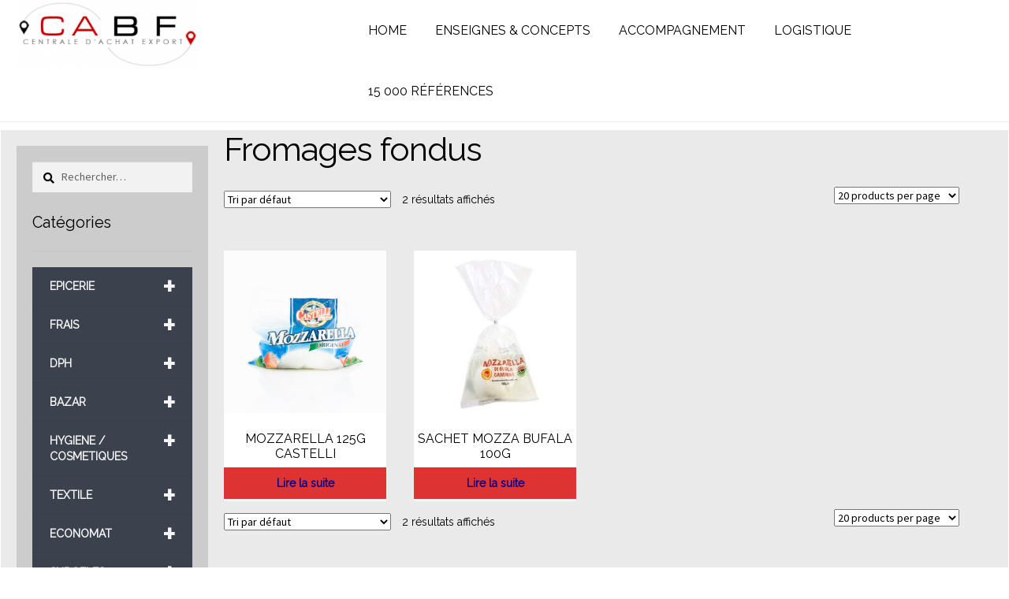

--- FILE ---
content_type: text/html; charset=UTF-8
request_url: https://shop.cabf.eu/categorie/frais/frais-fromages/frais-fromages-fromages-fondus/
body_size: 30003
content:
<!doctype html>
<html lang="fr-FR">
<head>
<meta charset="UTF-8">
<meta name="viewport" content="width=device-width, initial-scale=1">
<link rel="profile" href="http://gmpg.org/xfn/11">
<link rel="pingback" href="https://shop.cabf.eu/xmlrpc.php">
<link rel="stylesheet" type="text/css" href="//fonts.googleapis.com/css?family=Raleway" />
<meta name='robots' content='index, follow, max-image-preview:large, max-snippet:-1, max-video-preview:-1' />

	<!-- This site is optimized with the Yoast SEO plugin v19.14 - https://yoast.com/wordpress/plugins/seo/ -->
	<title>Fromages fondus Archives - Boutique CABF</title>
	<link rel="canonical" href="https://shop.cabf.eu/categorie/frais/frais-fromages/frais-fromages-fromages-fondus/" />
	<meta property="og:locale" content="fr_FR" />
	<meta property="og:type" content="article" />
	<meta property="og:title" content="Fromages fondus Archives - Boutique CABF" />
	<meta property="og:url" content="https://shop.cabf.eu/categorie/frais/frais-fromages/frais-fromages-fromages-fondus/" />
	<meta property="og:site_name" content="Boutique CABF" />
	<meta name="twitter:card" content="summary_large_image" />
	<script type="application/ld+json" class="yoast-schema-graph">{"@context":"https://schema.org","@graph":[{"@type":"CollectionPage","@id":"https://shop.cabf.eu/categorie/frais/frais-fromages/frais-fromages-fromages-fondus/","url":"https://shop.cabf.eu/categorie/frais/frais-fromages/frais-fromages-fromages-fondus/","name":"Fromages fondus Archives - Boutique CABF","isPartOf":{"@id":"https://shop.cabf.eu/#website"},"primaryImageOfPage":{"@id":"https://shop.cabf.eu/categorie/frais/frais-fromages/frais-fromages-fromages-fondus/#primaryimage"},"image":{"@id":"https://shop.cabf.eu/categorie/frais/frais-fromages/frais-fromages-fromages-fondus/#primaryimage"},"thumbnailUrl":"https://shop.cabf.eu/wp-content/uploads/2017/05/8001868012862_001.jpg","breadcrumb":{"@id":"https://shop.cabf.eu/categorie/frais/frais-fromages/frais-fromages-fromages-fondus/#breadcrumb"},"inLanguage":"fr-FR"},{"@type":"ImageObject","inLanguage":"fr-FR","@id":"https://shop.cabf.eu/categorie/frais/frais-fromages/frais-fromages-fromages-fondus/#primaryimage","url":"https://shop.cabf.eu/wp-content/uploads/2017/05/8001868012862_001.jpg","contentUrl":"https://shop.cabf.eu/wp-content/uploads/2017/05/8001868012862_001.jpg","width":1200,"height":1200,"caption":"MOZZARELLA 125G CASTELLI"},{"@type":"BreadcrumbList","@id":"https://shop.cabf.eu/categorie/frais/frais-fromages/frais-fromages-fromages-fondus/#breadcrumb","itemListElement":[{"@type":"ListItem","position":1,"name":"Accueil","item":"https://shop.cabf.eu/"},{"@type":"ListItem","position":2,"name":"FRAIS","item":"https://shop.cabf.eu/categorie/frais/"},{"@type":"ListItem","position":3,"name":"FROMAGES","item":"https://shop.cabf.eu/categorie/frais/frais-fromages/"},{"@type":"ListItem","position":4,"name":"Fromages fondus"}]},{"@type":"WebSite","@id":"https://shop.cabf.eu/#website","url":"https://shop.cabf.eu/","name":"Boutique CABF","description":"","publisher":{"@id":"https://shop.cabf.eu/#organization"},"potentialAction":[{"@type":"SearchAction","target":{"@type":"EntryPoint","urlTemplate":"https://shop.cabf.eu/?s={search_term_string}"},"query-input":"required name=search_term_string"}],"inLanguage":"fr-FR"},{"@type":"Organization","@id":"https://shop.cabf.eu/#organization","name":"CABF","url":"https://shop.cabf.eu/","logo":{"@type":"ImageObject","inLanguage":"fr-FR","@id":"https://shop.cabf.eu/#/schema/logo/image/","url":"https://shop.cabf.eu/wp-content/uploads/2017/01/cabf_logo_2017.png","contentUrl":"https://shop.cabf.eu/wp-content/uploads/2017/01/cabf_logo_2017.png","width":500,"height":189,"caption":"CABF"},"image":{"@id":"https://shop.cabf.eu/#/schema/logo/image/"},"sameAs":["https://www.facebook.com/CABF-Centrale-dAchat-Belgique-France-493990067623247/"]}]}</script>
	<!-- / Yoast SEO plugin. -->


<link rel='dns-prefetch' href='//fonts.googleapis.com' />
<link rel="alternate" type="application/rss+xml" title="Boutique CABF &raquo; Flux" href="https://shop.cabf.eu/feed/" />
<link rel="alternate" type="application/rss+xml" title="Boutique CABF &raquo; Flux des commentaires" href="https://shop.cabf.eu/comments/feed/" />
<link rel="alternate" type="application/rss+xml" title="Flux pour Boutique CABF &raquo; Fromages fondus Catégorie" href="https://shop.cabf.eu/categorie/frais/frais-fromages/frais-fromages-fromages-fondus/feed/" />
		<!-- This site uses the Google Analytics by MonsterInsights plugin v8.12.1 - Using Analytics tracking - https://www.monsterinsights.com/ -->
		<!-- Remarque : MonsterInsights n’est actuellement pas configuré sur ce site. Le propriétaire doit authentifier son compte Google Analytics dans les réglages de MonsterInsights.  -->
					<!-- No UA code set -->
				<!-- / Google Analytics by MonsterInsights -->
		<script>
window._wpemojiSettings = {"baseUrl":"https:\/\/s.w.org\/images\/core\/emoji\/14.0.0\/72x72\/","ext":".png","svgUrl":"https:\/\/s.w.org\/images\/core\/emoji\/14.0.0\/svg\/","svgExt":".svg","source":{"concatemoji":"https:\/\/shop.cabf.eu\/wp-includes\/js\/wp-emoji-release.min.js?ver=6.1.9"}};
/*! This file is auto-generated */
!function(e,a,t){var n,r,o,i=a.createElement("canvas"),p=i.getContext&&i.getContext("2d");function s(e,t){var a=String.fromCharCode,e=(p.clearRect(0,0,i.width,i.height),p.fillText(a.apply(this,e),0,0),i.toDataURL());return p.clearRect(0,0,i.width,i.height),p.fillText(a.apply(this,t),0,0),e===i.toDataURL()}function c(e){var t=a.createElement("script");t.src=e,t.defer=t.type="text/javascript",a.getElementsByTagName("head")[0].appendChild(t)}for(o=Array("flag","emoji"),t.supports={everything:!0,everythingExceptFlag:!0},r=0;r<o.length;r++)t.supports[o[r]]=function(e){if(p&&p.fillText)switch(p.textBaseline="top",p.font="600 32px Arial",e){case"flag":return s([127987,65039,8205,9895,65039],[127987,65039,8203,9895,65039])?!1:!s([55356,56826,55356,56819],[55356,56826,8203,55356,56819])&&!s([55356,57332,56128,56423,56128,56418,56128,56421,56128,56430,56128,56423,56128,56447],[55356,57332,8203,56128,56423,8203,56128,56418,8203,56128,56421,8203,56128,56430,8203,56128,56423,8203,56128,56447]);case"emoji":return!s([129777,127995,8205,129778,127999],[129777,127995,8203,129778,127999])}return!1}(o[r]),t.supports.everything=t.supports.everything&&t.supports[o[r]],"flag"!==o[r]&&(t.supports.everythingExceptFlag=t.supports.everythingExceptFlag&&t.supports[o[r]]);t.supports.everythingExceptFlag=t.supports.everythingExceptFlag&&!t.supports.flag,t.DOMReady=!1,t.readyCallback=function(){t.DOMReady=!0},t.supports.everything||(n=function(){t.readyCallback()},a.addEventListener?(a.addEventListener("DOMContentLoaded",n,!1),e.addEventListener("load",n,!1)):(e.attachEvent("onload",n),a.attachEvent("onreadystatechange",function(){"complete"===a.readyState&&t.readyCallback()})),(e=t.source||{}).concatemoji?c(e.concatemoji):e.wpemoji&&e.twemoji&&(c(e.twemoji),c(e.wpemoji)))}(window,document,window._wpemojiSettings);
</script>
<style>
img.wp-smiley,
img.emoji {
	display: inline !important;
	border: none !important;
	box-shadow: none !important;
	height: 1em !important;
	width: 1em !important;
	margin: 0 0.07em !important;
	vertical-align: -0.1em !important;
	background: none !important;
	padding: 0 !important;
}
</style>
	<link rel='stylesheet' id='wp-block-library-css' href='https://shop.cabf.eu/wp-includes/css/dist/block-library/style.min.css?ver=6.1.9' media='all' />
<style id='wp-block-library-theme-inline-css'>
.wp-block-audio figcaption{color:#555;font-size:13px;text-align:center}.is-dark-theme .wp-block-audio figcaption{color:hsla(0,0%,100%,.65)}.wp-block-audio{margin:0 0 1em}.wp-block-code{border:1px solid #ccc;border-radius:4px;font-family:Menlo,Consolas,monaco,monospace;padding:.8em 1em}.wp-block-embed figcaption{color:#555;font-size:13px;text-align:center}.is-dark-theme .wp-block-embed figcaption{color:hsla(0,0%,100%,.65)}.wp-block-embed{margin:0 0 1em}.blocks-gallery-caption{color:#555;font-size:13px;text-align:center}.is-dark-theme .blocks-gallery-caption{color:hsla(0,0%,100%,.65)}.wp-block-image figcaption{color:#555;font-size:13px;text-align:center}.is-dark-theme .wp-block-image figcaption{color:hsla(0,0%,100%,.65)}.wp-block-image{margin:0 0 1em}.wp-block-pullquote{border-top:4px solid;border-bottom:4px solid;margin-bottom:1.75em;color:currentColor}.wp-block-pullquote__citation,.wp-block-pullquote cite,.wp-block-pullquote footer{color:currentColor;text-transform:uppercase;font-size:.8125em;font-style:normal}.wp-block-quote{border-left:.25em solid;margin:0 0 1.75em;padding-left:1em}.wp-block-quote cite,.wp-block-quote footer{color:currentColor;font-size:.8125em;position:relative;font-style:normal}.wp-block-quote.has-text-align-right{border-left:none;border-right:.25em solid;padding-left:0;padding-right:1em}.wp-block-quote.has-text-align-center{border:none;padding-left:0}.wp-block-quote.is-large,.wp-block-quote.is-style-large,.wp-block-quote.is-style-plain{border:none}.wp-block-search .wp-block-search__label{font-weight:700}.wp-block-search__button{border:1px solid #ccc;padding:.375em .625em}:where(.wp-block-group.has-background){padding:1.25em 2.375em}.wp-block-separator.has-css-opacity{opacity:.4}.wp-block-separator{border:none;border-bottom:2px solid;margin-left:auto;margin-right:auto}.wp-block-separator.has-alpha-channel-opacity{opacity:1}.wp-block-separator:not(.is-style-wide):not(.is-style-dots){width:100px}.wp-block-separator.has-background:not(.is-style-dots){border-bottom:none;height:1px}.wp-block-separator.has-background:not(.is-style-wide):not(.is-style-dots){height:2px}.wp-block-table{margin:"0 0 1em 0"}.wp-block-table thead{border-bottom:3px solid}.wp-block-table tfoot{border-top:3px solid}.wp-block-table td,.wp-block-table th{word-break:normal}.wp-block-table figcaption{color:#555;font-size:13px;text-align:center}.is-dark-theme .wp-block-table figcaption{color:hsla(0,0%,100%,.65)}.wp-block-video figcaption{color:#555;font-size:13px;text-align:center}.is-dark-theme .wp-block-video figcaption{color:hsla(0,0%,100%,.65)}.wp-block-video{margin:0 0 1em}.wp-block-template-part.has-background{padding:1.25em 2.375em;margin-top:0;margin-bottom:0}
</style>
<link rel='stylesheet' id='wc-blocks-vendors-style-css' href='https://shop.cabf.eu/wp-content/plugins/woocommerce/packages/woocommerce-blocks/build/wc-blocks-vendors-style.css?ver=9.1.5' media='all' />
<link rel='stylesheet' id='wc-blocks-style-css' href='https://shop.cabf.eu/wp-content/plugins/woocommerce/packages/woocommerce-blocks/build/wc-blocks-style.css?ver=9.1.5' media='all' />
<link rel='stylesheet' id='storefront-gutenberg-blocks-css' href='https://shop.cabf.eu/wp-content/themes/storefront/assets/css/base/gutenberg-blocks.css?ver=4.2.0' media='all' />
<style id='storefront-gutenberg-blocks-inline-css'>

				.wp-block-button__link:not(.has-text-color) {
					color: #333333;
				}

				.wp-block-button__link:not(.has-text-color):hover,
				.wp-block-button__link:not(.has-text-color):focus,
				.wp-block-button__link:not(.has-text-color):active {
					color: #333333;
				}

				.wp-block-button__link:not(.has-background) {
					background-color: #dd3333;
				}

				.wp-block-button__link:not(.has-background):hover,
				.wp-block-button__link:not(.has-background):focus,
				.wp-block-button__link:not(.has-background):active {
					border-color: #c41a1a;
					background-color: #c41a1a;
				}

				.wc-block-grid__products .wc-block-grid__product .wp-block-button__link {
					background-color: #dd3333;
					border-color: #dd3333;
					color: #333333;
				}

				.wp-block-quote footer,
				.wp-block-quote cite,
				.wp-block-quote__citation {
					color: #000000;
				}

				.wp-block-pullquote cite,
				.wp-block-pullquote footer,
				.wp-block-pullquote__citation {
					color: #000000;
				}

				.wp-block-image figcaption {
					color: #000000;
				}

				.wp-block-separator.is-style-dots::before {
					color: #000000;
				}

				.wp-block-file a.wp-block-file__button {
					color: #333333;
					background-color: #dd3333;
					border-color: #dd3333;
				}

				.wp-block-file a.wp-block-file__button:hover,
				.wp-block-file a.wp-block-file__button:focus,
				.wp-block-file a.wp-block-file__button:active {
					color: #333333;
					background-color: #c41a1a;
				}

				.wp-block-code,
				.wp-block-preformatted pre {
					color: #000000;
				}

				.wp-block-table:not( .has-background ):not( .is-style-stripes ) tbody tr:nth-child(2n) td {
					background-color: #fdfdfd;
				}

				.wp-block-cover .wp-block-cover__inner-container h1:not(.has-text-color),
				.wp-block-cover .wp-block-cover__inner-container h2:not(.has-text-color),
				.wp-block-cover .wp-block-cover__inner-container h3:not(.has-text-color),
				.wp-block-cover .wp-block-cover__inner-container h4:not(.has-text-color),
				.wp-block-cover .wp-block-cover__inner-container h5:not(.has-text-color),
				.wp-block-cover .wp-block-cover__inner-container h6:not(.has-text-color) {
					color: #000000;
				}

				.wc-block-components-price-slider__range-input-progress,
				.rtl .wc-block-components-price-slider__range-input-progress {
					--range-color: #ffffff;
				}

				/* Target only IE11 */
				@media all and (-ms-high-contrast: none), (-ms-high-contrast: active) {
					.wc-block-components-price-slider__range-input-progress {
						background: #ffffff;
					}
				}

				.wc-block-components-button:not(.is-link) {
					background-color: #333333;
					color: #ffffff;
				}

				.wc-block-components-button:not(.is-link):hover,
				.wc-block-components-button:not(.is-link):focus,
				.wc-block-components-button:not(.is-link):active {
					background-color: #1a1a1a;
					color: #ffffff;
				}

				.wc-block-components-button:not(.is-link):disabled {
					background-color: #333333;
					color: #ffffff;
				}

				.wc-block-cart__submit-container {
					background-color: #ffffff;
				}

				.wc-block-cart__submit-container::before {
					color: rgba(220,220,220,0.5);
				}

				.wc-block-components-order-summary-item__quantity {
					background-color: #ffffff;
					border-color: #000000;
					box-shadow: 0 0 0 2px #ffffff;
					color: #000000;
				}
			
</style>
<link rel='stylesheet' id='classic-theme-styles-css' href='https://shop.cabf.eu/wp-includes/css/classic-themes.min.css?ver=1' media='all' />
<style id='global-styles-inline-css'>
body{--wp--preset--color--black: #000000;--wp--preset--color--cyan-bluish-gray: #abb8c3;--wp--preset--color--white: #ffffff;--wp--preset--color--pale-pink: #f78da7;--wp--preset--color--vivid-red: #cf2e2e;--wp--preset--color--luminous-vivid-orange: #ff6900;--wp--preset--color--luminous-vivid-amber: #fcb900;--wp--preset--color--light-green-cyan: #7bdcb5;--wp--preset--color--vivid-green-cyan: #00d084;--wp--preset--color--pale-cyan-blue: #8ed1fc;--wp--preset--color--vivid-cyan-blue: #0693e3;--wp--preset--color--vivid-purple: #9b51e0;--wp--preset--gradient--vivid-cyan-blue-to-vivid-purple: linear-gradient(135deg,rgba(6,147,227,1) 0%,rgb(155,81,224) 100%);--wp--preset--gradient--light-green-cyan-to-vivid-green-cyan: linear-gradient(135deg,rgb(122,220,180) 0%,rgb(0,208,130) 100%);--wp--preset--gradient--luminous-vivid-amber-to-luminous-vivid-orange: linear-gradient(135deg,rgba(252,185,0,1) 0%,rgba(255,105,0,1) 100%);--wp--preset--gradient--luminous-vivid-orange-to-vivid-red: linear-gradient(135deg,rgba(255,105,0,1) 0%,rgb(207,46,46) 100%);--wp--preset--gradient--very-light-gray-to-cyan-bluish-gray: linear-gradient(135deg,rgb(238,238,238) 0%,rgb(169,184,195) 100%);--wp--preset--gradient--cool-to-warm-spectrum: linear-gradient(135deg,rgb(74,234,220) 0%,rgb(151,120,209) 20%,rgb(207,42,186) 40%,rgb(238,44,130) 60%,rgb(251,105,98) 80%,rgb(254,248,76) 100%);--wp--preset--gradient--blush-light-purple: linear-gradient(135deg,rgb(255,206,236) 0%,rgb(152,150,240) 100%);--wp--preset--gradient--blush-bordeaux: linear-gradient(135deg,rgb(254,205,165) 0%,rgb(254,45,45) 50%,rgb(107,0,62) 100%);--wp--preset--gradient--luminous-dusk: linear-gradient(135deg,rgb(255,203,112) 0%,rgb(199,81,192) 50%,rgb(65,88,208) 100%);--wp--preset--gradient--pale-ocean: linear-gradient(135deg,rgb(255,245,203) 0%,rgb(182,227,212) 50%,rgb(51,167,181) 100%);--wp--preset--gradient--electric-grass: linear-gradient(135deg,rgb(202,248,128) 0%,rgb(113,206,126) 100%);--wp--preset--gradient--midnight: linear-gradient(135deg,rgb(2,3,129) 0%,rgb(40,116,252) 100%);--wp--preset--duotone--dark-grayscale: url('#wp-duotone-dark-grayscale');--wp--preset--duotone--grayscale: url('#wp-duotone-grayscale');--wp--preset--duotone--purple-yellow: url('#wp-duotone-purple-yellow');--wp--preset--duotone--blue-red: url('#wp-duotone-blue-red');--wp--preset--duotone--midnight: url('#wp-duotone-midnight');--wp--preset--duotone--magenta-yellow: url('#wp-duotone-magenta-yellow');--wp--preset--duotone--purple-green: url('#wp-duotone-purple-green');--wp--preset--duotone--blue-orange: url('#wp-duotone-blue-orange');--wp--preset--font-size--small: 14px;--wp--preset--font-size--medium: 23px;--wp--preset--font-size--large: 26px;--wp--preset--font-size--x-large: 42px;--wp--preset--font-size--normal: 16px;--wp--preset--font-size--huge: 37px;--wp--preset--spacing--20: 0.44rem;--wp--preset--spacing--30: 0.67rem;--wp--preset--spacing--40: 1rem;--wp--preset--spacing--50: 1.5rem;--wp--preset--spacing--60: 2.25rem;--wp--preset--spacing--70: 3.38rem;--wp--preset--spacing--80: 5.06rem;}:where(.is-layout-flex){gap: 0.5em;}body .is-layout-flow > .alignleft{float: left;margin-inline-start: 0;margin-inline-end: 2em;}body .is-layout-flow > .alignright{float: right;margin-inline-start: 2em;margin-inline-end: 0;}body .is-layout-flow > .aligncenter{margin-left: auto !important;margin-right: auto !important;}body .is-layout-constrained > .alignleft{float: left;margin-inline-start: 0;margin-inline-end: 2em;}body .is-layout-constrained > .alignright{float: right;margin-inline-start: 2em;margin-inline-end: 0;}body .is-layout-constrained > .aligncenter{margin-left: auto !important;margin-right: auto !important;}body .is-layout-constrained > :where(:not(.alignleft):not(.alignright):not(.alignfull)){max-width: var(--wp--style--global--content-size);margin-left: auto !important;margin-right: auto !important;}body .is-layout-constrained > .alignwide{max-width: var(--wp--style--global--wide-size);}body .is-layout-flex{display: flex;}body .is-layout-flex{flex-wrap: wrap;align-items: center;}body .is-layout-flex > *{margin: 0;}:where(.wp-block-columns.is-layout-flex){gap: 2em;}.has-black-color{color: var(--wp--preset--color--black) !important;}.has-cyan-bluish-gray-color{color: var(--wp--preset--color--cyan-bluish-gray) !important;}.has-white-color{color: var(--wp--preset--color--white) !important;}.has-pale-pink-color{color: var(--wp--preset--color--pale-pink) !important;}.has-vivid-red-color{color: var(--wp--preset--color--vivid-red) !important;}.has-luminous-vivid-orange-color{color: var(--wp--preset--color--luminous-vivid-orange) !important;}.has-luminous-vivid-amber-color{color: var(--wp--preset--color--luminous-vivid-amber) !important;}.has-light-green-cyan-color{color: var(--wp--preset--color--light-green-cyan) !important;}.has-vivid-green-cyan-color{color: var(--wp--preset--color--vivid-green-cyan) !important;}.has-pale-cyan-blue-color{color: var(--wp--preset--color--pale-cyan-blue) !important;}.has-vivid-cyan-blue-color{color: var(--wp--preset--color--vivid-cyan-blue) !important;}.has-vivid-purple-color{color: var(--wp--preset--color--vivid-purple) !important;}.has-black-background-color{background-color: var(--wp--preset--color--black) !important;}.has-cyan-bluish-gray-background-color{background-color: var(--wp--preset--color--cyan-bluish-gray) !important;}.has-white-background-color{background-color: var(--wp--preset--color--white) !important;}.has-pale-pink-background-color{background-color: var(--wp--preset--color--pale-pink) !important;}.has-vivid-red-background-color{background-color: var(--wp--preset--color--vivid-red) !important;}.has-luminous-vivid-orange-background-color{background-color: var(--wp--preset--color--luminous-vivid-orange) !important;}.has-luminous-vivid-amber-background-color{background-color: var(--wp--preset--color--luminous-vivid-amber) !important;}.has-light-green-cyan-background-color{background-color: var(--wp--preset--color--light-green-cyan) !important;}.has-vivid-green-cyan-background-color{background-color: var(--wp--preset--color--vivid-green-cyan) !important;}.has-pale-cyan-blue-background-color{background-color: var(--wp--preset--color--pale-cyan-blue) !important;}.has-vivid-cyan-blue-background-color{background-color: var(--wp--preset--color--vivid-cyan-blue) !important;}.has-vivid-purple-background-color{background-color: var(--wp--preset--color--vivid-purple) !important;}.has-black-border-color{border-color: var(--wp--preset--color--black) !important;}.has-cyan-bluish-gray-border-color{border-color: var(--wp--preset--color--cyan-bluish-gray) !important;}.has-white-border-color{border-color: var(--wp--preset--color--white) !important;}.has-pale-pink-border-color{border-color: var(--wp--preset--color--pale-pink) !important;}.has-vivid-red-border-color{border-color: var(--wp--preset--color--vivid-red) !important;}.has-luminous-vivid-orange-border-color{border-color: var(--wp--preset--color--luminous-vivid-orange) !important;}.has-luminous-vivid-amber-border-color{border-color: var(--wp--preset--color--luminous-vivid-amber) !important;}.has-light-green-cyan-border-color{border-color: var(--wp--preset--color--light-green-cyan) !important;}.has-vivid-green-cyan-border-color{border-color: var(--wp--preset--color--vivid-green-cyan) !important;}.has-pale-cyan-blue-border-color{border-color: var(--wp--preset--color--pale-cyan-blue) !important;}.has-vivid-cyan-blue-border-color{border-color: var(--wp--preset--color--vivid-cyan-blue) !important;}.has-vivid-purple-border-color{border-color: var(--wp--preset--color--vivid-purple) !important;}.has-vivid-cyan-blue-to-vivid-purple-gradient-background{background: var(--wp--preset--gradient--vivid-cyan-blue-to-vivid-purple) !important;}.has-light-green-cyan-to-vivid-green-cyan-gradient-background{background: var(--wp--preset--gradient--light-green-cyan-to-vivid-green-cyan) !important;}.has-luminous-vivid-amber-to-luminous-vivid-orange-gradient-background{background: var(--wp--preset--gradient--luminous-vivid-amber-to-luminous-vivid-orange) !important;}.has-luminous-vivid-orange-to-vivid-red-gradient-background{background: var(--wp--preset--gradient--luminous-vivid-orange-to-vivid-red) !important;}.has-very-light-gray-to-cyan-bluish-gray-gradient-background{background: var(--wp--preset--gradient--very-light-gray-to-cyan-bluish-gray) !important;}.has-cool-to-warm-spectrum-gradient-background{background: var(--wp--preset--gradient--cool-to-warm-spectrum) !important;}.has-blush-light-purple-gradient-background{background: var(--wp--preset--gradient--blush-light-purple) !important;}.has-blush-bordeaux-gradient-background{background: var(--wp--preset--gradient--blush-bordeaux) !important;}.has-luminous-dusk-gradient-background{background: var(--wp--preset--gradient--luminous-dusk) !important;}.has-pale-ocean-gradient-background{background: var(--wp--preset--gradient--pale-ocean) !important;}.has-electric-grass-gradient-background{background: var(--wp--preset--gradient--electric-grass) !important;}.has-midnight-gradient-background{background: var(--wp--preset--gradient--midnight) !important;}.has-small-font-size{font-size: var(--wp--preset--font-size--small) !important;}.has-medium-font-size{font-size: var(--wp--preset--font-size--medium) !important;}.has-large-font-size{font-size: var(--wp--preset--font-size--large) !important;}.has-x-large-font-size{font-size: var(--wp--preset--font-size--x-large) !important;}
.wp-block-navigation a:where(:not(.wp-element-button)){color: inherit;}
:where(.wp-block-columns.is-layout-flex){gap: 2em;}
.wp-block-pullquote{font-size: 1.5em;line-height: 1.6;}
</style>
<style id='woocommerce-inline-inline-css'>
.woocommerce form .form-row .required { visibility: visible; }
</style>
<link rel='stylesheet' id='aws-style-css' href='https://shop.cabf.eu/wp-content/plugins/advanced-woo-search/assets/css/common.min.css?ver=2.71' media='all' />
<link rel='stylesheet' id='wpb_wmca_accordion_style-css' href='https://shop.cabf.eu/wp-content/plugins/wpb-accordion-menu-or-category/inc/../assets/css/wpb_wmca_style.css?ver=1.0' media='all' />
<link rel='stylesheet' id='storefront-style-css' href='https://shop.cabf.eu/wp-content/themes/storefront/style.css?ver=4.2.0' media='all' />
<style id='storefront-style-inline-css'>

			.main-navigation ul li a,
			.site-title a,
			ul.menu li a,
			.site-branding h1 a,
			button.menu-toggle,
			button.menu-toggle:hover,
			.handheld-navigation .dropdown-toggle {
				color: #333333;
			}

			button.menu-toggle,
			button.menu-toggle:hover {
				border-color: #333333;
			}

			.main-navigation ul li a:hover,
			.main-navigation ul li:hover > a,
			.site-title a:hover,
			.site-header ul.menu li.current-menu-item > a {
				color: #747474;
			}

			table:not( .has-background ) th {
				background-color: #f8f8f8;
			}

			table:not( .has-background ) tbody td {
				background-color: #fdfdfd;
			}

			table:not( .has-background ) tbody tr:nth-child(2n) td,
			fieldset,
			fieldset legend {
				background-color: #fbfbfb;
			}

			.site-header,
			.secondary-navigation ul ul,
			.main-navigation ul.menu > li.menu-item-has-children:after,
			.secondary-navigation ul.menu ul,
			.storefront-handheld-footer-bar,
			.storefront-handheld-footer-bar ul li > a,
			.storefront-handheld-footer-bar ul li.search .site-search,
			button.menu-toggle,
			button.menu-toggle:hover {
				background-color: #ffffff;
			}

			p.site-description,
			.site-header,
			.storefront-handheld-footer-bar {
				color: #404040;
			}

			button.menu-toggle:after,
			button.menu-toggle:before,
			button.menu-toggle span:before {
				background-color: #333333;
			}

			h1, h2, h3, h4, h5, h6, .wc-block-grid__product-title {
				color: #000000;
			}

			.widget h1 {
				border-bottom-color: #000000;
			}

			body,
			.secondary-navigation a {
				color: #000000;
			}

			.widget-area .widget a,
			.hentry .entry-header .posted-on a,
			.hentry .entry-header .post-author a,
			.hentry .entry-header .post-comments a,
			.hentry .entry-header .byline a {
				color: #050505;
			}

			a {
				color: #ffffff;
			}

			a:focus,
			button:focus,
			.button.alt:focus,
			input:focus,
			textarea:focus,
			input[type="button"]:focus,
			input[type="reset"]:focus,
			input[type="submit"]:focus,
			input[type="email"]:focus,
			input[type="tel"]:focus,
			input[type="url"]:focus,
			input[type="password"]:focus,
			input[type="search"]:focus {
				outline-color: #ffffff;
			}

			button, input[type="button"], input[type="reset"], input[type="submit"], .button, .widget a.button {
				background-color: #dd3333;
				border-color: #dd3333;
				color: #333333;
			}

			button:hover, input[type="button"]:hover, input[type="reset"]:hover, input[type="submit"]:hover, .button:hover, .widget a.button:hover {
				background-color: #c41a1a;
				border-color: #c41a1a;
				color: #333333;
			}

			button.alt, input[type="button"].alt, input[type="reset"].alt, input[type="submit"].alt, .button.alt, .widget-area .widget a.button.alt {
				background-color: #333333;
				border-color: #333333;
				color: #ffffff;
			}

			button.alt:hover, input[type="button"].alt:hover, input[type="reset"].alt:hover, input[type="submit"].alt:hover, .button.alt:hover, .widget-area .widget a.button.alt:hover {
				background-color: #1a1a1a;
				border-color: #1a1a1a;
				color: #ffffff;
			}

			.pagination .page-numbers li .page-numbers.current {
				background-color: #e6e6e6;
				color: #000000;
			}

			#comments .comment-list .comment-content .comment-text {
				background-color: #f8f8f8;
			}

			.site-footer {
				background-color: #ffffff;
				color: #ffffff;
			}

			.site-footer a:not(.button):not(.components-button) {
				color: #ffffff;
			}

			.site-footer .storefront-handheld-footer-bar a:not(.button):not(.components-button) {
				color: #333333;
			}

			.site-footer h1, .site-footer h2, .site-footer h3, .site-footer h4, .site-footer h5, .site-footer h6, .site-footer .widget .widget-title, .site-footer .widget .widgettitle {
				color: #333333;
			}

			.page-template-template-homepage.has-post-thumbnail .type-page.has-post-thumbnail .entry-title {
				color: #000000;
			}

			.page-template-template-homepage.has-post-thumbnail .type-page.has-post-thumbnail .entry-content {
				color: #000000;
			}

			@media screen and ( min-width: 768px ) {
				.secondary-navigation ul.menu a:hover {
					color: #595959;
				}

				.secondary-navigation ul.menu a {
					color: #404040;
				}

				.main-navigation ul.menu ul.sub-menu,
				.main-navigation ul.nav-menu ul.children {
					background-color: #f0f0f0;
				}

				.site-header {
					border-bottom-color: #f0f0f0;
				}
			}
</style>
<link rel='stylesheet' id='storefront-icons-css' href='https://shop.cabf.eu/wp-content/themes/storefront/assets/css/base/icons.css?ver=4.2.0' media='all' />
<link rel='stylesheet' id='storefront-fonts-css' href='https://fonts.googleapis.com/css?family=Source+Sans+Pro%3A400%2C300%2C300italic%2C400italic%2C600%2C700%2C900&#038;subset=latin%2Clatin-ext&#038;ver=4.2.0' media='all' />
<link rel='stylesheet' id='storefront-woocommerce-style-css' href='https://shop.cabf.eu/wp-content/themes/storefront/assets/css/woocommerce/woocommerce.css?ver=4.2.0' media='all' />
<style id='storefront-woocommerce-style-inline-css'>
@font-face {
				font-family: star;
				src: url(https://shop.cabf.eu/wp-content/plugins/woocommerce/assets/fonts/star.eot);
				src:
					url(https://shop.cabf.eu/wp-content/plugins/woocommerce/assets/fonts/star.eot?#iefix) format("embedded-opentype"),
					url(https://shop.cabf.eu/wp-content/plugins/woocommerce/assets/fonts/star.woff) format("woff"),
					url(https://shop.cabf.eu/wp-content/plugins/woocommerce/assets/fonts/star.ttf) format("truetype"),
					url(https://shop.cabf.eu/wp-content/plugins/woocommerce/assets/fonts/star.svg#star) format("svg");
				font-weight: 400;
				font-style: normal;
			}
			@font-face {
				font-family: WooCommerce;
				src: url(https://shop.cabf.eu/wp-content/plugins/woocommerce/assets/fonts/WooCommerce.eot);
				src:
					url(https://shop.cabf.eu/wp-content/plugins/woocommerce/assets/fonts/WooCommerce.eot?#iefix) format("embedded-opentype"),
					url(https://shop.cabf.eu/wp-content/plugins/woocommerce/assets/fonts/WooCommerce.woff) format("woff"),
					url(https://shop.cabf.eu/wp-content/plugins/woocommerce/assets/fonts/WooCommerce.ttf) format("truetype"),
					url(https://shop.cabf.eu/wp-content/plugins/woocommerce/assets/fonts/WooCommerce.svg#WooCommerce) format("svg");
				font-weight: 400;
				font-style: normal;
			}

			a.cart-contents,
			.site-header-cart .widget_shopping_cart a {
				color: #333333;
			}

			a.cart-contents:hover,
			.site-header-cart .widget_shopping_cart a:hover,
			.site-header-cart:hover > li > a {
				color: #747474;
			}

			table.cart td.product-remove,
			table.cart td.actions {
				border-top-color: #ffffff;
			}

			.storefront-handheld-footer-bar ul li.cart .count {
				background-color: #333333;
				color: #ffffff;
				border-color: #ffffff;
			}

			.woocommerce-tabs ul.tabs li.active a,
			ul.products li.product .price,
			.onsale,
			.wc-block-grid__product-onsale,
			.widget_search form:before,
			.widget_product_search form:before {
				color: #000000;
			}

			.woocommerce-breadcrumb a,
			a.woocommerce-review-link,
			.product_meta a {
				color: #050505;
			}

			.wc-block-grid__product-onsale,
			.onsale {
				border-color: #000000;
			}

			.star-rating span:before,
			.quantity .plus, .quantity .minus,
			p.stars a:hover:after,
			p.stars a:after,
			.star-rating span:before,
			#payment .payment_methods li input[type=radio]:first-child:checked+label:before {
				color: #ffffff;
			}

			.widget_price_filter .ui-slider .ui-slider-range,
			.widget_price_filter .ui-slider .ui-slider-handle {
				background-color: #ffffff;
			}

			.order_details {
				background-color: #f8f8f8;
			}

			.order_details > li {
				border-bottom: 1px dotted #e3e3e3;
			}

			.order_details:before,
			.order_details:after {
				background: -webkit-linear-gradient(transparent 0,transparent 0),-webkit-linear-gradient(135deg,#f8f8f8 33.33%,transparent 33.33%),-webkit-linear-gradient(45deg,#f8f8f8 33.33%,transparent 33.33%)
			}

			#order_review {
				background-color: #ffffff;
			}

			#payment .payment_methods > li .payment_box,
			#payment .place-order {
				background-color: #fafafa;
			}

			#payment .payment_methods > li:not(.woocommerce-notice) {
				background-color: #f5f5f5;
			}

			#payment .payment_methods > li:not(.woocommerce-notice):hover {
				background-color: #f0f0f0;
			}

			.woocommerce-pagination .page-numbers li .page-numbers.current {
				background-color: #e6e6e6;
				color: #000000;
			}

			.wc-block-grid__product-onsale,
			.onsale,
			.woocommerce-pagination .page-numbers li .page-numbers:not(.current) {
				color: #000000;
			}

			p.stars a:before,
			p.stars a:hover~a:before,
			p.stars.selected a.active~a:before {
				color: #000000;
			}

			p.stars.selected a.active:before,
			p.stars:hover a:before,
			p.stars.selected a:not(.active):before,
			p.stars.selected a.active:before {
				color: #ffffff;
			}

			.single-product div.product .woocommerce-product-gallery .woocommerce-product-gallery__trigger {
				background-color: #dd3333;
				color: #333333;
			}

			.single-product div.product .woocommerce-product-gallery .woocommerce-product-gallery__trigger:hover {
				background-color: #c41a1a;
				border-color: #c41a1a;
				color: #333333;
			}

			.button.added_to_cart:focus,
			.button.wc-forward:focus {
				outline-color: #ffffff;
			}

			.added_to_cart,
			.site-header-cart .widget_shopping_cart a.button,
			.wc-block-grid__products .wc-block-grid__product .wp-block-button__link {
				background-color: #dd3333;
				border-color: #dd3333;
				color: #333333;
			}

			.added_to_cart:hover,
			.site-header-cart .widget_shopping_cart a.button:hover,
			.wc-block-grid__products .wc-block-grid__product .wp-block-button__link:hover {
				background-color: #c41a1a;
				border-color: #c41a1a;
				color: #333333;
			}

			.added_to_cart.alt, .added_to_cart, .widget a.button.checkout {
				background-color: #333333;
				border-color: #333333;
				color: #ffffff;
			}

			.added_to_cart.alt:hover, .added_to_cart:hover, .widget a.button.checkout:hover {
				background-color: #1a1a1a;
				border-color: #1a1a1a;
				color: #ffffff;
			}

			.button.loading {
				color: #dd3333;
			}

			.button.loading:hover {
				background-color: #dd3333;
			}

			.button.loading:after {
				color: #333333;
			}

			@media screen and ( min-width: 768px ) {
				.site-header-cart .widget_shopping_cart,
				.site-header .product_list_widget li .quantity {
					color: #404040;
				}

				.site-header-cart .widget_shopping_cart .buttons,
				.site-header-cart .widget_shopping_cart .total {
					background-color: #f5f5f5;
				}

				.site-header-cart .widget_shopping_cart {
					background-color: #f0f0f0;
				}
			}
				.storefront-product-pagination a {
					color: #000000;
					background-color: #ffffff;
				}
				.storefront-sticky-add-to-cart {
					color: #000000;
					background-color: #ffffff;
				}

				.storefront-sticky-add-to-cart a:not(.button) {
					color: #333333;
				}
</style>
<link rel='stylesheet' id='custom-css-css' href='https://shop.cabf.eu/wp-content/plugins/theme-customisations-master/custom/style.css?ver=6.1.9' media='all' />
<script src='https://shop.cabf.eu/wp-includes/js/jquery/jquery.min.js?ver=3.6.1' id='jquery-core-js'></script>
<script src='https://shop.cabf.eu/wp-includes/js/jquery/jquery-migrate.min.js?ver=3.3.2' id='jquery-migrate-js'></script>
<script src='https://shop.cabf.eu/wp-content/plugins/wpb-accordion-menu-or-category/inc/../assets/js/jquery.cookie.js?ver=1.0' id='wpb_wmca_jquery_cookie-js'></script>
<script src='https://shop.cabf.eu/wp-content/plugins/wpb-accordion-menu-or-category/inc/../assets/js/jquery.navgoco.min.js?ver=1.0' id='wpb_wmca_accordion_script-js'></script>
<script src='https://shop.cabf.eu/wp-content/plugins/theme-customisations-master/custom/custom.js?ver=6.1.9' id='custom-js-js'></script>
<link rel="https://api.w.org/" href="https://shop.cabf.eu/wp-json/" /><link rel="alternate" type="application/json" href="https://shop.cabf.eu/wp-json/wp/v2/product_cat/35250" /><link rel="EditURI" type="application/rsd+xml" title="RSD" href="https://shop.cabf.eu/xmlrpc.php?rsd" />
<link rel="wlwmanifest" type="application/wlwmanifest+xml" href="https://shop.cabf.eu/wp-includes/wlwmanifest.xml" />
<meta name="generator" content="WordPress 6.1.9" />
<meta name="generator" content="WooCommerce 7.3.0" />
	<noscript><style>.woocommerce-product-gallery{ opacity: 1 !important; }</style></noscript>
	<meta name="redi-version" content="1.2.4" />		<style id="wp-custom-css">
			/*
Vous pouvez ajouter du CSS personnalisé ici.

Cliquez sur l’icône d’aide ci-dessous pour en savoir plus.
*/
body {font-family: "Raleway";}

/*HEADER*/
.site-header {
    padding-top: 0em;}
#masthead .col-full { max-width: 95% !important;
}
.site-header .site-branding{margin-right: 0}
.storefront-primary-navigation {
    clear: inherit;
    background: #ffffff;
    margin-left: 0em;
    margin-right: 0em;
    padding-left: 0em;
    padding-right: 0em;
    float: right;
    width: 65%;
}
.site-header ul.menu li.current-menu-item > a {
    color: #ffffff;
}
.main-navigation ul li a, .site-title a, ul.menu li a{
    color: #000000;
}
.main-navigation ul li li a, ul.menu li li a{
    color: #ffffff;
}
.main-navigation ul li li a:hover, ul.menu li li a:hover{
    color: #ffffff;
}
.main-navigation ul li a:hover, .main-navigation ul li:hover > a, .site-header ul.menu li.current-menu-item > a {
    color: #000000;
}
.main-navigation ul a, .site-title a, ul.menu a{
    color: #000000;
}
.main-navigation ul a:hover, .main-navigation ul:hover > a{
    color: #000000;
}
.main-navigation ul.menu ul.sub-menu {  background: #000000; }
.woocommerce-active .site-header .main-navigation {
    float: right; margin-right: 0 !important; width:100% !important}
.main-navigation ul.menu > li.menu-item-has-children > a::after, .main-navigation ul.menu > li.page_item_has_children > a::after, .main-navigation ul.nav-menu > li.menu-item-has-children > a::after, .main-navigation ul.nav-menu > li.page_item_has_children > a::after { content:none;}
.site-header ul.menu li.current-menu-item > a{color:#ffffff;}

.home h1 {display: none}
.left-sidebar .content-area {
    background: #eaeaea;
	padding-right: 20px;
	padding-left: 20px;
	float: right;
    width: 80%;
}
.single-product div.product .product_meta {
    color: #000000;}
.product_meta a {
    color: #000000;
}
.search-results h2 a {color: #000000; font-size:16px; text-decoration:underline !important;}
.search-results .wp-post-image {width: 30% !important;}
.woocommerce-tabs ul.tabs li.active a  {
    color: #000000;
}
.woocommerce-active .site-header .site-header-cart {display:none;}
.site-header .site-branding {margin-bottom: 0 !important;}
.col-full {background:#eaeaea; padding-left:20px !important; max-width:95%;}
.content-area {margin-bottom:0 !important;}
.site-header .col-full{background:#ffffff;}
.site-header {margin-bottom:10px !important;}
.site-search {display:none;}
.widget-area {padding-top:30px;}
.woocommerce-breadcrumb {display:none;}
.site-footer{padding: 0}
.shop_attributes{color:#000000;}
.site-info {display:none;}
#colophon .col-full {max-width: 95%; background:#000000;}
.site-footer {    padding-top: 20px;}
.left-sidebar .widget-area {
    width: 20%;
    float: left;
    margin-right: 0;
    background: #cccccc;
    padding: 20px;
	margin-top: 20px;
}
span.wpb-submenu-indicator{
    font-size: 40px !important;}
.widget {
    margin: 0 0 0 0;
}
.shop_attributes a{color: #000000;}
#woocommerce_layered_nav-2 {padding-bottom: 20px;}
.site-main ul.products li.product {
    width: calc( ( 100% - ( 10px * 3 ) ) / 4 );
    float: left;
    margin-right: 5px;
margin-bottom: 10px;
display: flex;
flex-direction: column;
justify-content: center;
background: #ffffff;
}
li.product-category a:hover {background: #c20000; height: 100%; display: flex; flex-direction: column; justify-content: center; color: #ffffff;}
li.product-category a:hover h2, li.product-category a:hover h2 mark.count {color:#ffffff;}
li.product-category img {display: none !important;}
.woocommerce-loop-category__title {font-size: 22px !important;}
li.product-category {border: 1px solid grey; height:140px;   position: absolute;
  top: 50%; }
.count {display:block}


/*TABS PRODUITS*/
.woocommerce-tabs .panel {width:60%}
#tab-description p {color:#000000 !important;}
.woocommerce-tabs ul.tabs { width: 100%;  float: none; border:none !important;}
.woocommerce-tabs ul.tabs li {border:none !important;}
.woocommerce-tabs ul.tabs li.active a {
    color: #000000;
    width: 300px;
    float: left;
    padding: 10px;
    background: grey;
}
.woocommerce-tabs ul.tabs li a {
    color: #000000;
    width: 300px;
    float: left;
    padding: 10px;
    background: #cccccc;
}
.woocommerce-tabs .panel {
    width: 100%; margin-top: 20px;}
.single-product div.product .product_meta {
    padding-bottom: 1em;
}

/**RESPONSIVE**/
@media only screen and (max-width: 800px) {
.left-sidebar .widget-area {display: none;}
.left-sidebar .content-area {width: 100%}
.woocommerce-loop-category__title {
    font-size: 14px !important;
}
}

@media (min-width: 768px)
.site-header .site-branding img {
    height: auto;
    max-width: 291px;
    max-height: none;
}

.woocommerce-active .site-header .site-branding {
    width: 21%;
    float: left;
    margin-right: 0;
    width: 21.7391304348%;
}
/* Cible les liens dans le contenu principal */
.content-area a, 
.single-product div.product .product_meta a, 
.woocommerce-product-details__short-description a, 
.woocommerce-Tabs-panel--description a {
    color: darkblue !important; /* Couleur des liens */
    font-weight: bold !important; /* Rend les liens en gras */
}

/* Cible les liens dans le contenu principal au survol */
.content-area a:hover, 
.single-product div.product .product_meta a:hover, 
.woocommerce-product-details__short-description a:hover, 
.woocommerce-Tabs-panel--description a:hover {
    color: blue !important; /* Couleur des liens au survol */
    font-weight: bold !important;
}

		</style>
		    <style>.storefront-breadcrumb {display: none}@media screen and (max-width: 480px){.site-main ul.products li.product{ width: 100%}}</style>
</head>

<body class="archive tax-product_cat term-frais-fromages-fromages-fondus term-35250 wp-custom-logo wp-embed-responsive theme-storefront woocommerce woocommerce-page woocommerce-no-js storefront-align-wide left-sidebar woocommerce-active">

<svg xmlns="http://www.w3.org/2000/svg" viewBox="0 0 0 0" width="0" height="0" focusable="false" role="none" style="visibility: hidden; position: absolute; left: -9999px; overflow: hidden;" ><defs><filter id="wp-duotone-dark-grayscale"><feColorMatrix color-interpolation-filters="sRGB" type="matrix" values=" .299 .587 .114 0 0 .299 .587 .114 0 0 .299 .587 .114 0 0 .299 .587 .114 0 0 " /><feComponentTransfer color-interpolation-filters="sRGB" ><feFuncR type="table" tableValues="0 0.49803921568627" /><feFuncG type="table" tableValues="0 0.49803921568627" /><feFuncB type="table" tableValues="0 0.49803921568627" /><feFuncA type="table" tableValues="1 1" /></feComponentTransfer><feComposite in2="SourceGraphic" operator="in" /></filter></defs></svg><svg xmlns="http://www.w3.org/2000/svg" viewBox="0 0 0 0" width="0" height="0" focusable="false" role="none" style="visibility: hidden; position: absolute; left: -9999px; overflow: hidden;" ><defs><filter id="wp-duotone-grayscale"><feColorMatrix color-interpolation-filters="sRGB" type="matrix" values=" .299 .587 .114 0 0 .299 .587 .114 0 0 .299 .587 .114 0 0 .299 .587 .114 0 0 " /><feComponentTransfer color-interpolation-filters="sRGB" ><feFuncR type="table" tableValues="0 1" /><feFuncG type="table" tableValues="0 1" /><feFuncB type="table" tableValues="0 1" /><feFuncA type="table" tableValues="1 1" /></feComponentTransfer><feComposite in2="SourceGraphic" operator="in" /></filter></defs></svg><svg xmlns="http://www.w3.org/2000/svg" viewBox="0 0 0 0" width="0" height="0" focusable="false" role="none" style="visibility: hidden; position: absolute; left: -9999px; overflow: hidden;" ><defs><filter id="wp-duotone-purple-yellow"><feColorMatrix color-interpolation-filters="sRGB" type="matrix" values=" .299 .587 .114 0 0 .299 .587 .114 0 0 .299 .587 .114 0 0 .299 .587 .114 0 0 " /><feComponentTransfer color-interpolation-filters="sRGB" ><feFuncR type="table" tableValues="0.54901960784314 0.98823529411765" /><feFuncG type="table" tableValues="0 1" /><feFuncB type="table" tableValues="0.71764705882353 0.25490196078431" /><feFuncA type="table" tableValues="1 1" /></feComponentTransfer><feComposite in2="SourceGraphic" operator="in" /></filter></defs></svg><svg xmlns="http://www.w3.org/2000/svg" viewBox="0 0 0 0" width="0" height="0" focusable="false" role="none" style="visibility: hidden; position: absolute; left: -9999px; overflow: hidden;" ><defs><filter id="wp-duotone-blue-red"><feColorMatrix color-interpolation-filters="sRGB" type="matrix" values=" .299 .587 .114 0 0 .299 .587 .114 0 0 .299 .587 .114 0 0 .299 .587 .114 0 0 " /><feComponentTransfer color-interpolation-filters="sRGB" ><feFuncR type="table" tableValues="0 1" /><feFuncG type="table" tableValues="0 0.27843137254902" /><feFuncB type="table" tableValues="0.5921568627451 0.27843137254902" /><feFuncA type="table" tableValues="1 1" /></feComponentTransfer><feComposite in2="SourceGraphic" operator="in" /></filter></defs></svg><svg xmlns="http://www.w3.org/2000/svg" viewBox="0 0 0 0" width="0" height="0" focusable="false" role="none" style="visibility: hidden; position: absolute; left: -9999px; overflow: hidden;" ><defs><filter id="wp-duotone-midnight"><feColorMatrix color-interpolation-filters="sRGB" type="matrix" values=" .299 .587 .114 0 0 .299 .587 .114 0 0 .299 .587 .114 0 0 .299 .587 .114 0 0 " /><feComponentTransfer color-interpolation-filters="sRGB" ><feFuncR type="table" tableValues="0 0" /><feFuncG type="table" tableValues="0 0.64705882352941" /><feFuncB type="table" tableValues="0 1" /><feFuncA type="table" tableValues="1 1" /></feComponentTransfer><feComposite in2="SourceGraphic" operator="in" /></filter></defs></svg><svg xmlns="http://www.w3.org/2000/svg" viewBox="0 0 0 0" width="0" height="0" focusable="false" role="none" style="visibility: hidden; position: absolute; left: -9999px; overflow: hidden;" ><defs><filter id="wp-duotone-magenta-yellow"><feColorMatrix color-interpolation-filters="sRGB" type="matrix" values=" .299 .587 .114 0 0 .299 .587 .114 0 0 .299 .587 .114 0 0 .299 .587 .114 0 0 " /><feComponentTransfer color-interpolation-filters="sRGB" ><feFuncR type="table" tableValues="0.78039215686275 1" /><feFuncG type="table" tableValues="0 0.94901960784314" /><feFuncB type="table" tableValues="0.35294117647059 0.47058823529412" /><feFuncA type="table" tableValues="1 1" /></feComponentTransfer><feComposite in2="SourceGraphic" operator="in" /></filter></defs></svg><svg xmlns="http://www.w3.org/2000/svg" viewBox="0 0 0 0" width="0" height="0" focusable="false" role="none" style="visibility: hidden; position: absolute; left: -9999px; overflow: hidden;" ><defs><filter id="wp-duotone-purple-green"><feColorMatrix color-interpolation-filters="sRGB" type="matrix" values=" .299 .587 .114 0 0 .299 .587 .114 0 0 .299 .587 .114 0 0 .299 .587 .114 0 0 " /><feComponentTransfer color-interpolation-filters="sRGB" ><feFuncR type="table" tableValues="0.65098039215686 0.40392156862745" /><feFuncG type="table" tableValues="0 1" /><feFuncB type="table" tableValues="0.44705882352941 0.4" /><feFuncA type="table" tableValues="1 1" /></feComponentTransfer><feComposite in2="SourceGraphic" operator="in" /></filter></defs></svg><svg xmlns="http://www.w3.org/2000/svg" viewBox="0 0 0 0" width="0" height="0" focusable="false" role="none" style="visibility: hidden; position: absolute; left: -9999px; overflow: hidden;" ><defs><filter id="wp-duotone-blue-orange"><feColorMatrix color-interpolation-filters="sRGB" type="matrix" values=" .299 .587 .114 0 0 .299 .587 .114 0 0 .299 .587 .114 0 0 .299 .587 .114 0 0 " /><feComponentTransfer color-interpolation-filters="sRGB" ><feFuncR type="table" tableValues="0.098039215686275 1" /><feFuncG type="table" tableValues="0 0.66274509803922" /><feFuncB type="table" tableValues="0.84705882352941 0.41960784313725" /><feFuncA type="table" tableValues="1 1" /></feComponentTransfer><feComposite in2="SourceGraphic" operator="in" /></filter></defs></svg>

<div id="page" class="hfeed site">
	
	<header id="masthead" class="site-header" role="banner" style="">
        <div class="col-full">
				<a class="skip-link screen-reader-text" href="#site-navigation">Aller à la navigation</a>
		<a class="skip-link screen-reader-text" href="#content">Aller au contenu</a>
				<div class="site-branding">
			<a href="https://shop.cabf.eu/" class="custom-logo-link" rel="home"><img width="291" height="110" src="https://shop.cabf.eu/wp-content/uploads/2017/01/cropped-cabf_logo_2017.png" class="custom-logo" alt="Boutique CABF" decoding="async" /></a>		</div>
					<div class="site-search">
				<div class="widget woocommerce widget_product_search"><form role="search" method="get" class="woocommerce-product-search" action="https://shop.cabf.eu/">
	<label class="screen-reader-text" for="woocommerce-product-search-field-0">Recherche pour :</label>
	<input type="search" id="woocommerce-product-search-field-0" class="search-field" placeholder="Recherche de produits&hellip;" value="" name="s" />
	<button type="submit" value="Recherche" class="wp-element-button">Recherche</button>
	<input type="hidden" name="post_type" value="product" />
</form>
</div>			</div>
			<div class="storefront-primary-navigation"><div class="col-full">		<nav id="site-navigation" class="main-navigation" role="navigation" aria-label="Navigation principale">
		<button id="site-navigation-menu-toggle" class="menu-toggle" aria-controls="site-navigation" aria-expanded="false"><span>Menu</span></button>
			<div class="primary-navigation"><ul id="menu-header" class="menu"><li id="menu-item-47172" class="menu-item menu-item-type-custom menu-item-object-custom menu-item-47172"><a href="https://www.cabf.eu">HOME</a></li>
<li id="menu-item-187" class="menu-item menu-item-type-custom menu-item-object-custom menu-item-has-children menu-item-187"><a href="#">ENSEIGNES &#038; CONCEPTS</a>
<ul class="sub-menu">
	<li id="menu-item-188" class="menu-item menu-item-type-custom menu-item-object-custom menu-item-188"><a href="http://www.cabf.eu/prestation/enseinges-concepts-magasins/">MAGASINS</a></li>
	<li id="menu-item-189" class="menu-item menu-item-type-custom menu-item-object-custom menu-item-189"><a href="http://www.cabf.eu/prestation/coccinews/">COCCINEWS</a></li>
</ul>
</li>
<li id="menu-item-190" class="menu-item menu-item-type-custom menu-item-object-custom menu-item-has-children menu-item-190"><a href="#">ACCOMPAGNEMENT</a>
<ul class="sub-menu">
	<li id="menu-item-191" class="menu-item menu-item-type-custom menu-item-object-custom menu-item-191"><a href="http://www.cabf.eu/prestation/accompagnement/">SUPERMARCHÉ</a></li>
	<li id="menu-item-192" class="menu-item menu-item-type-custom menu-item-object-custom menu-item-192"><a href="http://www.cabf.eu/prestation/conseils/">CONSEILS</a></li>
</ul>
</li>
<li id="menu-item-193" class="menu-item menu-item-type-custom menu-item-object-custom menu-item-193"><a href="http://www.cabf.eu/prestation/logistique/">LOGISTIQUE</a></li>
<li id="menu-item-194" class="menu-item menu-item-type-custom menu-item-object-custom menu-item-has-children menu-item-194"><a href="#">15 000 RÉFÉRENCES</a>
<ul class="sub-menu">
	<li id="menu-item-195" class="menu-item menu-item-type-custom menu-item-object-custom menu-item-195"><a href="http://www.cabf.eu/prestation/produits-belle-france/">BELLE FRANCE</a></li>
	<li id="menu-item-196" class="menu-item menu-item-type-custom menu-item-object-custom menu-item-196"><a href="http://www.cabf.eu/prestation/marques-nationales-1er-prix/">MARQUES NATIONALES &#038; 1ER PRIX</a></li>
	<li id="menu-item-197" class="menu-item menu-item-type-custom menu-item-object-custom menu-item-197"><a href="http://www.cabf.eu/prestation/chr/">CHR</a></li>
	<li id="menu-item-42798" class="menu-item menu-item-type-custom menu-item-object-custom menu-item-home menu-item-42798"><a href="https://shop.cabf.eu/">TOUS NOS PRODUITS</a></li>
</ul>
</li>
</ul></div><div class="handheld-navigation"><ul id="menu-header-1" class="menu"><li class="menu-item menu-item-type-custom menu-item-object-custom menu-item-47172"><a href="https://www.cabf.eu">HOME</a></li>
<li class="menu-item menu-item-type-custom menu-item-object-custom menu-item-has-children menu-item-187"><a href="#">ENSEIGNES &#038; CONCEPTS</a>
<ul class="sub-menu">
	<li class="menu-item menu-item-type-custom menu-item-object-custom menu-item-188"><a href="http://www.cabf.eu/prestation/enseinges-concepts-magasins/">MAGASINS</a></li>
	<li class="menu-item menu-item-type-custom menu-item-object-custom menu-item-189"><a href="http://www.cabf.eu/prestation/coccinews/">COCCINEWS</a></li>
</ul>
</li>
<li class="menu-item menu-item-type-custom menu-item-object-custom menu-item-has-children menu-item-190"><a href="#">ACCOMPAGNEMENT</a>
<ul class="sub-menu">
	<li class="menu-item menu-item-type-custom menu-item-object-custom menu-item-191"><a href="http://www.cabf.eu/prestation/accompagnement/">SUPERMARCHÉ</a></li>
	<li class="menu-item menu-item-type-custom menu-item-object-custom menu-item-192"><a href="http://www.cabf.eu/prestation/conseils/">CONSEILS</a></li>
</ul>
</li>
<li class="menu-item menu-item-type-custom menu-item-object-custom menu-item-193"><a href="http://www.cabf.eu/prestation/logistique/">LOGISTIQUE</a></li>
<li class="menu-item menu-item-type-custom menu-item-object-custom menu-item-has-children menu-item-194"><a href="#">15 000 RÉFÉRENCES</a>
<ul class="sub-menu">
	<li class="menu-item menu-item-type-custom menu-item-object-custom menu-item-195"><a href="http://www.cabf.eu/prestation/produits-belle-france/">BELLE FRANCE</a></li>
	<li class="menu-item menu-item-type-custom menu-item-object-custom menu-item-196"><a href="http://www.cabf.eu/prestation/marques-nationales-1er-prix/">MARQUES NATIONALES &#038; 1ER PRIX</a></li>
	<li class="menu-item menu-item-type-custom menu-item-object-custom menu-item-197"><a href="http://www.cabf.eu/prestation/chr/">CHR</a></li>
	<li class="menu-item menu-item-type-custom menu-item-object-custom menu-item-home menu-item-42798"><a href="https://shop.cabf.eu/">TOUS NOS PRODUITS</a></li>
</ul>
</li>
</ul></div>		</nav><!-- #site-navigation -->
				<ul id="site-header-cart" class="site-header-cart menu">
			<li class="">
							<a class="cart-contents" href="https://shop.cabf.eu" title="Afficher votre panier">
								<span class="woocommerce-Price-amount amount">0,00<span class="woocommerce-Price-currencySymbol">&euro;</span></span> <span class="count">0 article</span>
			</a>
					</li>
			<li>
				<div class="widget woocommerce widget_shopping_cart"><div class="widget_shopping_cart_content"></div></div>			</li>
		</ul>
			</div></div>        </div>
	</header><!-- #masthead -->

	<div class="storefront-breadcrumb"><div class="col-full"><nav class="woocommerce-breadcrumb" aria-label="breadcrumbs"><a href="https://shop.cabf.eu">Accueil</a><span class="breadcrumb-separator"> / </span><a href="https://shop.cabf.eu/categorie/frais/">FRAIS</a><span class="breadcrumb-separator"> / </span><a href="https://shop.cabf.eu/categorie/frais/frais-fromages/">FROMAGES</a><span class="breadcrumb-separator"> / </span>Fromages fondus</nav></div></div>
	<div id="content" class="site-content" tabindex="-1">
		<div class="col-full">

		<div class="woocommerce"></div>		<div id="primary" class="content-area">
			<main id="main" class="site-main" role="main">
		<header class="woocommerce-products-header">
			<h1 class="woocommerce-products-header__title page-title">Fromages fondus</h1>
	
	</header>
<div class="storefront-sorting"><div class="woocommerce-notices-wrapper"></div><form class="woocommerce-ordering" method="get">
	<select name="orderby" class="orderby" aria-label="Commande">
					<option value="menu_order"  selected='selected'>Tri par défaut</option>
					<option value="popularity" >Tri par popularité</option>
					<option value="date" >Tri du plus récent au plus ancien</option>
					<option value="price" >Tri par tarif croissant</option>
					<option value="price-desc" >Tri par tarif décroissant</option>
			</select>
	<input type="hidden" name="paged" value="1" />
	</form>
<p class="woocommerce-result-count">
	2 résultats affichés</p>
<form method="post" action="" style='float: right; margin-left: 5px;' class="form-wppp-select products-per-page"><select name="ppp" onchange="this.form.submit()" class="select wppp-select"><option value="-1" >All products per page</option><option value="20"  selected='selected'>20 products per page</option><option value="50" >50 products per page</option><option value="100" >100 products per page</option></select></form></div><ul class="products columns-4">
<li class="product type-product post-40367 status-publish first instock product_cat-frais-fromages-fromages-fondus product_tag-fromages-fondus has-post-thumbnail shipping-taxable product-type-simple">
	<a href="https://shop.cabf.eu/produit/mozzarella-125g-castelli/" class="woocommerce-LoopProduct-link woocommerce-loop-product__link"><img width="324" height="324" src="https://shop.cabf.eu/wp-content/uploads/2017/05/8001868012862_001-324x324.jpg" class="attachment-woocommerce_thumbnail size-woocommerce_thumbnail" alt="MOZZARELLA 125G CASTELLI" decoding="async" loading="lazy" srcset="https://shop.cabf.eu/wp-content/uploads/2017/05/8001868012862_001-324x324.jpg 324w, https://shop.cabf.eu/wp-content/uploads/2017/05/8001868012862_001-100x100.jpg 100w, https://shop.cabf.eu/wp-content/uploads/2017/05/8001868012862_001-416x416.jpg 416w, https://shop.cabf.eu/wp-content/uploads/2017/05/8001868012862_001-150x150.jpg 150w, https://shop.cabf.eu/wp-content/uploads/2017/05/8001868012862_001-300x300.jpg 300w, https://shop.cabf.eu/wp-content/uploads/2017/05/8001868012862_001-768x768.jpg 768w, https://shop.cabf.eu/wp-content/uploads/2017/05/8001868012862_001-1024x1024.jpg 1024w, https://shop.cabf.eu/wp-content/uploads/2017/05/8001868012862_001-180x180.jpg 180w, https://shop.cabf.eu/wp-content/uploads/2017/05/8001868012862_001-600x600.jpg 600w, https://shop.cabf.eu/wp-content/uploads/2017/05/8001868012862_001.jpg 1200w" sizes="(max-width: 324px) 100vw, 324px" /><h2 class="woocommerce-loop-product__title">MOZZARELLA 125G CASTELLI</h2>
</a><a href="https://shop.cabf.eu/produit/mozzarella-125g-castelli/" data-quantity="1" class="button wp-element-button product_type_simple" data-product_id="40367" data-product_sku="" aria-label="En savoir plus sur &ldquo;MOZZARELLA 125G CASTELLI&rdquo;" rel="nofollow">Lire la suite</a></li>
<li class="product type-product post-40369 status-publish instock product_cat-frais-fromages-fromages-fondus product_tag-fromages-fondus has-post-thumbnail shipping-taxable product-type-simple">
	<a href="https://shop.cabf.eu/produit/sachet-mozza-bufala-100g/" class="woocommerce-LoopProduct-link woocommerce-loop-product__link"><img width="324" height="324" src="https://shop.cabf.eu/wp-content/uploads/2017/05/8001868013425_001-324x324.jpg" class="attachment-woocommerce_thumbnail size-woocommerce_thumbnail" alt="SACHET MOZZA BUFALA 100G" decoding="async" loading="lazy" srcset="https://shop.cabf.eu/wp-content/uploads/2017/05/8001868013425_001-324x324.jpg 324w, https://shop.cabf.eu/wp-content/uploads/2017/05/8001868013425_001-100x100.jpg 100w, https://shop.cabf.eu/wp-content/uploads/2017/05/8001868013425_001-416x416.jpg 416w, https://shop.cabf.eu/wp-content/uploads/2017/05/8001868013425_001-150x150.jpg 150w, https://shop.cabf.eu/wp-content/uploads/2017/05/8001868013425_001-300x300.jpg 300w, https://shop.cabf.eu/wp-content/uploads/2017/05/8001868013425_001-768x768.jpg 768w, https://shop.cabf.eu/wp-content/uploads/2017/05/8001868013425_001-1024x1024.jpg 1024w, https://shop.cabf.eu/wp-content/uploads/2017/05/8001868013425_001-180x180.jpg 180w, https://shop.cabf.eu/wp-content/uploads/2017/05/8001868013425_001-600x600.jpg 600w, https://shop.cabf.eu/wp-content/uploads/2017/05/8001868013425_001.jpg 1200w" sizes="(max-width: 324px) 100vw, 324px" /><h2 class="woocommerce-loop-product__title">SACHET MOZZA BUFALA 100G</h2>
</a><a href="https://shop.cabf.eu/produit/sachet-mozza-bufala-100g/" data-quantity="1" class="button wp-element-button product_type_simple" data-product_id="40369" data-product_sku="" aria-label="En savoir plus sur &ldquo;SACHET MOZZA BUFALA 100G&rdquo;" rel="nofollow">Lire la suite</a></li>
</ul>
<div class="storefront-sorting"><form class="woocommerce-ordering" method="get">
	<select name="orderby" class="orderby" aria-label="Commande">
					<option value="menu_order"  selected='selected'>Tri par défaut</option>
					<option value="popularity" >Tri par popularité</option>
					<option value="date" >Tri du plus récent au plus ancien</option>
					<option value="price" >Tri par tarif croissant</option>
					<option value="price-desc" >Tri par tarif décroissant</option>
			</select>
	<input type="hidden" name="paged" value="1" />
	</form>
<p class="woocommerce-result-count">
	2 résultats affichés</p>
<form method="post" action="" style='float: right; margin-left: 5px;' class="form-wppp-select products-per-page"><select name="ppp" onchange="this.form.submit()" class="select wppp-select"><option value="-1" >All products per page</option><option value="20"  selected='selected'>20 products per page</option><option value="50" >50 products per page</option><option value="100" >100 products per page</option></select></form></div>			</main><!-- #main -->
		</div><!-- #primary -->

		
<div id="secondary" class="widget-area" role="complementary">
	<div id="search-2" class="widget widget_search"><form role="search" method="get" class="search-form" action="https://shop.cabf.eu/">
				<label>
					<span class="screen-reader-text">Rechercher :</span>
					<input type="search" class="search-field" placeholder="Rechercher…" value="" name="s" />
				</label>
				<input type="submit" class="search-submit" value="Rechercher" />
			</form></div><div id="text-3" class="widget widget_text"><span class="gamma widget-title">Catégories</span>			<div class="textwidget">
		<div class="wpb_category_n_menu_accordion" data-accordion="false" data-indicator_icon="+" data-iconclass="">
			<ul class="wpb_category_n_menu_accordion_list">
					<li class="cat-item cat-item-34153 cat-item-have-child"><a href="https://shop.cabf.eu/categorie/epicerie/" >EPICERIE</a>
<ul class='children'>
	<li class="cat-item cat-item-34154 cat-item-have-child"><a href="https://shop.cabf.eu/categorie/epicerie/epicerie-biscottes-et-assimiles/" >BISCOTTES ET ASSIMILES</a>
	<ul class='children'>
	<li class="cat-item cat-item-34155"><a href="https://shop.cabf.eu/categorie/epicerie/epicerie-biscottes-et-assimiles/epicerie-biscottes-et-assimiles-biscottes-avec-sel/" >Biscottes avec sel</a>
</li>
	<li class="cat-item cat-item-34160"><a href="https://shop.cabf.eu/categorie/epicerie/epicerie-biscottes-et-assimiles/epicerie-biscottes-et-assimiles-biscottes-de-regime/" >Biscottes de régime</a>
</li>
	<li class="cat-item cat-item-34161"><a href="https://shop.cabf.eu/categorie/epicerie/epicerie-biscottes-et-assimiles/epicerie-biscottes-et-assimiles-pain-grille/" >Pain grillé</a>
</li>
	<li class="cat-item cat-item-34163"><a href="https://shop.cabf.eu/categorie/epicerie/epicerie-biscottes-et-assimiles/epicerie-biscottes-et-assimiles-assimiles-divers/" >Assimilés divers</a>
</li>
	</ul>
</li>
	<li class="cat-item cat-item-34165 cat-item-have-child"><a href="https://shop.cabf.eu/categorie/epicerie/epicerie-biscuiterie-pains-depices-patisserie/" >BISCUITERIE &#8211; PAINS D&#039;EPICES &#8211; PATISSERIE</a>
	<ul class='children'>
	<li class="cat-item cat-item-34166"><a href="https://shop.cabf.eu/categorie/epicerie/epicerie-biscuiterie-pains-depices-patisserie/epicerie-biscuiterie-pains-depices-patisserie-biscuits-aperitifs/" >Biscuits apéritifs</a>
</li>
	<li class="cat-item cat-item-34168"><a href="https://shop.cabf.eu/categorie/epicerie/epicerie-biscuiterie-pains-depices-patisserie/epicerie-biscuiterie-pains-depices-patisserie-biscuits-aux-oeufs/" >Biscuits aux oeufs</a>
</li>
	<li class="cat-item cat-item-34170"><a href="https://shop.cabf.eu/categorie/epicerie/epicerie-biscuiterie-pains-depices-patisserie/epicerie-biscuiterie-pains-depices-patisserie-gaufrettes/" >Gaufrettes</a>
</li>
	<li class="cat-item cat-item-34172"><a href="https://shop.cabf.eu/categorie/epicerie/epicerie-biscuiterie-pains-depices-patisserie/epicerie-biscuiterie-pains-depices-patisserie-casse-croutes-secs/" >Casse-croutes secs</a>
</li>
	<li class="cat-item cat-item-34174"><a href="https://shop.cabf.eu/categorie/epicerie/epicerie-biscuiterie-pains-depices-patisserie/epicerie-biscuiterie-pains-depices-patisserie-casse-croutes-fourres/" >Casse-croutes fourrés</a>
</li>
	<li class="cat-item cat-item-34176"><a href="https://shop.cabf.eu/categorie/epicerie/epicerie-biscuiterie-pains-depices-patisserie/epicerie-biscuiterie-pains-depices-patisserie-pains-depices/" >Pains d&#039;épices</a>
</li>
	<li class="cat-item cat-item-34178"><a href="https://shop.cabf.eu/categorie/epicerie/epicerie-biscuiterie-pains-depices-patisserie/epicerie-biscuiterie-pains-depices-patisserie-cakes/" >Cakes</a>
</li>
	<li class="cat-item cat-item-34180"><a href="https://shop.cabf.eu/categorie/epicerie/epicerie-biscuiterie-pains-depices-patisserie/epicerie-biscuiterie-pains-depices-patisserie-genoises/" >Génoises</a>
</li>
	<li class="cat-item cat-item-34182"><a href="https://shop.cabf.eu/categorie/epicerie/epicerie-biscuiterie-pains-depices-patisserie/epicerie-biscuiterie-pains-depices-patisserie-roules/" >Roulés</a>
</li>
	<li class="cat-item cat-item-34184"><a href="https://shop.cabf.eu/categorie/epicerie/epicerie-biscuiterie-pains-depices-patisserie/epicerie-biscuiterie-pains-depices-patisserie-fourres/" >Fourrés</a>
</li>
	<li class="cat-item cat-item-34186"><a href="https://shop.cabf.eu/categorie/epicerie/epicerie-biscuiterie-pains-depices-patisserie/epicerie-biscuiterie-pains-depices-patisserie-quatre-quarts/" >Quatre-quarts</a>
</li>
	<li class="cat-item cat-item-34188"><a href="https://shop.cabf.eu/categorie/epicerie/epicerie-biscuiterie-pains-depices-patisserie/epicerie-biscuiterie-pains-depices-patisserie-patisserie-industrielle-diverse/" >Pâtisserie industrielle diverse</a>
</li>
	<li class="cat-item cat-item-34190"><a href="https://shop.cabf.eu/categorie/epicerie/epicerie-biscuiterie-pains-depices-patisserie/epicerie-biscuiterie-pains-depices-patisserie-viennenoiserie/" >Viennenoiserie</a>
</li>
	<li class="cat-item cat-item-34192"><a href="https://shop.cabf.eu/categorie/epicerie/epicerie-biscuiterie-pains-depices-patisserie/epicerie-biscuiterie-pains-depices-patisserie-biscuits-secs/" >Biscuits secs</a>
</li>
	<li class="cat-item cat-item-34194"><a href="https://shop.cabf.eu/categorie/epicerie/epicerie-biscuiterie-pains-depices-patisserie/epicerie-biscuiterie-pains-depices-patisserie-biscuits-secs-au-beurre/" >Biscuits secs au beurre</a>
</li>
	<li class="cat-item cat-item-34196"><a href="https://shop.cabf.eu/categorie/epicerie/epicerie-biscuiterie-pains-depices-patisserie/epicerie-biscuiterie-pains-depices-patisserie-biscuits-secs-ordinaires/" >Biscuits secs ordinaires</a>
</li>
	<li class="cat-item cat-item-34198"><a href="https://shop.cabf.eu/categorie/epicerie/epicerie-biscuiterie-pains-depices-patisserie/epicerie-biscuiterie-pains-depices-patisserie-biscuits-enrobes-de-chocolat/" >Biscuits enrobés de chocolat</a>
</li>
	<li class="cat-item cat-item-34200"><a href="https://shop.cabf.eu/categorie/epicerie/epicerie-biscuiterie-pains-depices-patisserie/epicerie-biscuiterie-pains-depices-patisserie-assortiments/" >Assortiments</a>
</li>
	</ul>
</li>
	<li class="cat-item cat-item-34202 cat-item-have-child"><a href="https://shop.cabf.eu/categorie/epicerie/epicerie-cafe-chicoree-malt/" >CAFE &#8211; CHICOREE &#8211; MALT</a>
	<ul class='children'>
	<li class="cat-item cat-item-34203"><a href="https://shop.cabf.eu/categorie/epicerie/epicerie-cafe-chicoree-malt/epicerie-cafe-chicoree-malt-cafe-moulu-normal/" >Café moulu normal</a>
</li>
	<li class="cat-item cat-item-34205"><a href="https://shop.cabf.eu/categorie/epicerie/epicerie-cafe-chicoree-malt/epicerie-cafe-chicoree-malt-cafe-moulu-decafeine/" >Café moulu décaféiné</a>
</li>
	<li class="cat-item cat-item-34207"><a href="https://shop.cabf.eu/categorie/epicerie/epicerie-cafe-chicoree-malt/epicerie-cafe-chicoree-malt-cafe-soluble-normal/" >Café soluble normal</a>
</li>
	<li class="cat-item cat-item-34209"><a href="https://shop.cabf.eu/categorie/epicerie/epicerie-cafe-chicoree-malt/epicerie-cafe-chicoree-malt-cafe-soluble-decafeine/" >Café soluble décaféiné</a>
</li>
	<li class="cat-item cat-item-34211"><a href="https://shop.cabf.eu/categorie/epicerie/epicerie-cafe-chicoree-malt/epicerie-cafe-chicoree-malt-ordinaire-chicoree/" >Ordinaire Chicorée</a>
</li>
	<li class="cat-item cat-item-34213"><a href="https://shop.cabf.eu/categorie/epicerie/epicerie-cafe-chicoree-malt/epicerie-cafe-chicoree-malt-soluble-chicoree/" >Soluble chicorée</a>
</li>
	<li class="cat-item cat-item-34215"><a href="https://shop.cabf.eu/categorie/epicerie/epicerie-cafe-chicoree-malt/epicerie-cafe-chicoree-malt-chicoree-cafe-soluble/" >Chicorée café soluble</a>
</li>
	<li class="cat-item cat-item-35466"><a href="https://shop.cabf.eu/categorie/epicerie/epicerie-cafe-chicoree-malt/epicerie-cafe-chicoree-malt-cafe-en-grains-normal/" >Café en grains normal</a>
</li>
	</ul>
</li>
	<li class="cat-item cat-item-34217 cat-item-have-child"><a href="https://shop.cabf.eu/categorie/epicerie/epicerie-produits-pour-petits-dejeuners/" >PRODUITS POUR PETITS DEJEUNERS</a>
	<ul class='children'>
	<li class="cat-item cat-item-34218"><a href="https://shop.cabf.eu/categorie/epicerie/epicerie-produits-pour-petits-dejeuners/epicerie-produits-pour-petits-dejeuners-petits-dejeuners-avec-cacao-farine/" >Petits-déjeuners avec cacao farine</a>
</li>
	<li class="cat-item cat-item-34220"><a href="https://shop.cabf.eu/categorie/epicerie/epicerie-produits-pour-petits-dejeuners/epicerie-produits-pour-petits-dejeuners-cacao-pur/" >Cacao pur</a>
</li>
	<li class="cat-item cat-item-34222"><a href="https://shop.cabf.eu/categorie/epicerie/epicerie-produits-pour-petits-dejeuners/epicerie-produits-pour-petits-dejeuners-chocolat-poudre-instantanes/" >Chocolat poudre instantanés</a>
</li>
	<li class="cat-item cat-item-34224"><a href="https://shop.cabf.eu/categorie/epicerie/epicerie-produits-pour-petits-dejeuners/epicerie-produits-pour-petits-dejeuners-cereales/" >Céréales</a>
</li>
	<li class="cat-item cat-item-34226"><a href="https://shop.cabf.eu/categorie/epicerie/epicerie-produits-pour-petits-dejeuners/epicerie-produits-pour-petits-dejeuners-barres-cereales-fruits/" >Barres céréales fruits</a>
</li>
	<li class="cat-item cat-item-34228"><a href="https://shop.cabf.eu/categorie/epicerie/epicerie-produits-pour-petits-dejeuners/epicerie-produits-pour-petits-dejeuners-pates-a-tartiner/" >Pâtes à tartiner</a>
</li>
	</ul>
</li>
	<li class="cat-item cat-item-34230 cat-item-have-child"><a href="https://shop.cabf.eu/categorie/epicerie/epicerie-thes-et-infusions/" >THES ET INFUSIONS</a>
	<ul class='children'>
	<li class="cat-item cat-item-34231"><a href="https://shop.cabf.eu/categorie/epicerie/epicerie-thes-et-infusions/epicerie-thes-et-infusions-the-en-paquets/" >Thé en paquets</a>
</li>
	<li class="cat-item cat-item-34233"><a href="https://shop.cabf.eu/categorie/epicerie/epicerie-thes-et-infusions/epicerie-thes-et-infusions-the-en-doses/" >Thé en doses</a>
</li>
	<li class="cat-item cat-item-34235"><a href="https://shop.cabf.eu/categorie/epicerie/epicerie-thes-et-infusions/epicerie-thes-et-infusions-infusions-en-doses/" >Infusions en doses</a>
</li>
	<li class="cat-item cat-item-35484"><a href="https://shop.cabf.eu/categorie/epicerie/epicerie-thes-et-infusions/epicerie-thes-et-infusions-infusions-en-paquets/" >Infusions en paquets</a>
</li>
	</ul>
</li>
	<li class="cat-item cat-item-34237 cat-item-have-child"><a href="https://shop.cabf.eu/categorie/epicerie/epicerie-chocolats/" >CHOCOLATS</a>
	<ul class='children'>
	<li class="cat-item cat-item-34238"><a href="https://shop.cabf.eu/categorie/epicerie/epicerie-chocolats/epicerie-chocolats-chocolat-noir-de-menage/" >Chocolat noir De ménage</a>
</li>
	<li class="cat-item cat-item-34240"><a href="https://shop.cabf.eu/categorie/epicerie/epicerie-chocolats/epicerie-chocolats-superieur/" >Supérieur</a>
</li>
	<li class="cat-item cat-item-34242"><a href="https://shop.cabf.eu/categorie/epicerie/epicerie-chocolats/epicerie-chocolats-chocolat-aux-noisettesamandes-noir-et/" >Chocolat aux noisettes,amandes noir et</a>
</li>
	<li class="cat-item cat-item-34245"><a href="https://shop.cabf.eu/categorie/epicerie/epicerie-chocolats/epicerie-chocolats-chocolats-specialites/" >Chocolats spécialités</a>
</li>
	<li class="cat-item cat-item-34247"><a href="https://shop.cabf.eu/categorie/epicerie/epicerie-chocolats/epicerie-chocolats-fourres/" >Fourrés</a>
</li>
	<li class="cat-item cat-item-34248"><a href="https://shop.cabf.eu/categorie/epicerie/epicerie-chocolats/epicerie-chocolats-avec-adjonction-rizraisinsetc/" >Avec adjonction (riz,raisins,etc&#8230;)</a>
</li>
	<li class="cat-item cat-item-34252"><a href="https://shop.cabf.eu/categorie/epicerie/epicerie-chocolats/epicerie-chocolats-chocolat-blanc/" >Chocolat blanc</a>
</li>
	<li class="cat-item cat-item-34254"><a href="https://shop.cabf.eu/categorie/epicerie/epicerie-chocolats/epicerie-chocolats-mini-tablette-inferieures-a-100g/" >Mini-tablette (inférieures à 100g.)</a>
</li>
	<li class="cat-item cat-item-34256"><a href="https://shop.cabf.eu/categorie/epicerie/epicerie-chocolats/epicerie-chocolats-rochersboucheestruffesgriottes-etc/" >Rochers,bouchées,truffes,griottes etc..</a>
</li>
	</ul>
</li>
	<li class="cat-item cat-item-34261 cat-item-have-child"><a href="https://shop.cabf.eu/categorie/epicerie/epicerie-confiserie-de-sucre/" >CONFISERIE DE SUCRE</a>
	<ul class='children'>
	<li class="cat-item cat-item-34262"><a href="https://shop.cabf.eu/categorie/epicerie/epicerie-confiserie-de-sucre/epicerie-confiserie-de-sucre-confiserie-de-sucre-cuit/" >Confiserie de sucre cuit</a>
</li>
	<li class="cat-item cat-item-34264"><a href="https://shop.cabf.eu/categorie/epicerie/epicerie-confiserie-de-sucre/epicerie-confiserie-de-sucre-caramel-dur-et-mou/" >Caramel dur et mou</a>
</li>
	<li class="cat-item cat-item-34267"><a href="https://shop.cabf.eu/categorie/epicerie/epicerie-confiserie-de-sucre/epicerie-confiserie-de-sucre-nougatsnougatines/" >Nougats,nougatines</a>
</li>
	<li class="cat-item cat-item-34270"><a href="https://shop.cabf.eu/categorie/epicerie/epicerie-confiserie-de-sucre/epicerie-confiserie-de-sucre-pates-a-macher/" >Pâtes à mâcher</a>
</li>
	<li class="cat-item cat-item-34272"><a href="https://shop.cabf.eu/categorie/epicerie/epicerie-confiserie-de-sucre/epicerie-confiserie-de-sucre-pates-de-fruitsfruits-confitsmarrons/" >Pâtes de fruits,fruits confits,marrons</a>
</li>
	<li class="cat-item cat-item-34276"><a href="https://shop.cabf.eu/categorie/epicerie/epicerie-confiserie-de-sucre/epicerie-confiserie-de-sucre-pastillesgommes-et-reglisse/" >Pastilles,gommes et réglisse.</a>
</li>
	<li class="cat-item cat-item-34280"><a href="https://shop.cabf.eu/categorie/epicerie/epicerie-confiserie-de-sucre/epicerie-confiserie-de-sucre-pastilles/" >Pastilles</a>
</li>
	<li class="cat-item cat-item-34281"><a href="https://shop.cabf.eu/categorie/epicerie/epicerie-confiserie-de-sucre/epicerie-confiserie-de-sucre-reglissecachou/" >Réglisse,cachou</a>
</li>
	<li class="cat-item cat-item-34283"><a href="https://shop.cabf.eu/categorie/epicerie/epicerie-confiserie-de-sucre/epicerie-confiserie-de-sucre-chewing-gum-en-tablettes/" >Chewing-gum en tablettes</a>
</li>
	<li class="cat-item cat-item-34285"><a href="https://shop.cabf.eu/categorie/epicerie/epicerie-confiserie-de-sucre/epicerie-confiserie-de-sucre-chewing-gum-en-dragees/" >Chewing-gum en dragées</a>
</li>
	<li class="cat-item cat-item-34287"><a href="https://shop.cabf.eu/categorie/epicerie/epicerie-confiserie-de-sucre/epicerie-confiserie-de-sucre-bubble-gum-dur/" >Bubble gum dur</a>
</li>
	<li class="cat-item cat-item-34289"><a href="https://shop.cabf.eu/categorie/epicerie/epicerie-confiserie-de-sucre/epicerie-confiserie-de-sucre-sucettes-et-sucres-dorge/" >Sucettes et sucres d&#039;orge</a>
</li>
	<li class="cat-item cat-item-34292"><a href="https://shop.cabf.eu/categorie/epicerie/epicerie-confiserie-de-sucre/epicerie-confiserie-de-sucre-confiserie-gelifiee/" >Confiserie gélifiée</a>
</li>
	<li class="cat-item cat-item-34294"><a href="https://shop.cabf.eu/categorie/epicerie/epicerie-confiserie-de-sucre/epicerie-confiserie-de-sucre-autres-confiseries-de-sucre/" >Autres confiseries de sucre</a>
</li>
	<li class="cat-item cat-item-35470"><a href="https://shop.cabf.eu/categorie/epicerie/epicerie-confiserie-de-sucre/epicerie-confiserie-de-sucre-bubble-gum-soft/" >Bubble gum soft</a>
</li>
	</ul>
</li>
	<li class="cat-item cat-item-34296 cat-item-have-child"><a href="https://shop.cabf.eu/categorie/epicerie/epicerie-desserts-tous-prets-desserts-en-poudre/" >DESSERTS TOUS PRETS &#8211; DESSERTS EN POUDRE</a>
	<ul class='children'>
	<li class="cat-item cat-item-34297"><a href="https://shop.cabf.eu/categorie/epicerie/epicerie-desserts-tous-prets-desserts-en-poudre/epicerie-desserts-tous-prets-desserts-en-poudre-cremes-dessert/" >Crémes dessert</a>
</li>
	<li class="cat-item cat-item-34299"><a href="https://shop.cabf.eu/categorie/epicerie/epicerie-desserts-tous-prets-desserts-en-poudre/epicerie-desserts-tous-prets-desserts-en-poudre-flanriz-au-lait/" >Flan,riz au lait</a>
</li>
	<li class="cat-item cat-item-34302"><a href="https://shop.cabf.eu/categorie/epicerie/epicerie-desserts-tous-prets-desserts-en-poudre/epicerie-desserts-tous-prets-desserts-en-poudre-entremets/" >Entremets</a>
</li>
	<li class="cat-item cat-item-34304"><a href="https://shop.cabf.eu/categorie/epicerie/epicerie-desserts-tous-prets-desserts-en-poudre/epicerie-desserts-tous-prets-desserts-en-poudre-patisserie/" >Pâtisserie</a>
</li>
	<li class="cat-item cat-item-34306"><a href="https://shop.cabf.eu/categorie/epicerie/epicerie-desserts-tous-prets-desserts-en-poudre/epicerie-desserts-tous-prets-desserts-en-poudre-levurevanillesucre-glace-et-vanille-e/" >Levure,vanille,sucre glace et vanillé e</a>
</li>
	<li class="cat-item cat-item-34310"><a href="https://shop.cabf.eu/categorie/epicerie/epicerie-desserts-tous-prets-desserts-en-poudre/epicerie-desserts-tous-prets-desserts-en-poudre-aromes/" >Arômes</a>
</li>
	<li class="cat-item cat-item-34312"><a href="https://shop.cabf.eu/categorie/epicerie/epicerie-desserts-tous-prets-desserts-en-poudre/epicerie-desserts-tous-prets-desserts-en-poudre-extraits-gelifiants/" >Extraits gélifiants</a>
</li>
	<li class="cat-item cat-item-35482"><a href="https://shop.cabf.eu/categorie/epicerie/epicerie-desserts-tous-prets-desserts-en-poudre/epicerie-desserts-tous-prets-desserts-en-poudre-desserts-en-poudre-a-preparer/" >Desserts en poudre a préparer</a>
</li>
	</ul>
</li>
	<li class="cat-item cat-item-34314 cat-item-have-child"><a href="https://shop.cabf.eu/categorie/epicerie/epicerie-laits-de-conserves/" >LAITS DE CONSERVES</a>
	<ul class='children'>
	<li class="cat-item cat-item-34315"><a href="https://shop.cabf.eu/categorie/epicerie/epicerie-laits-de-conserves/epicerie-laits-de-conserves-entier/" >Entier</a>
</li>
	<li class="cat-item cat-item-34317"><a href="https://shop.cabf.eu/categorie/epicerie/epicerie-laits-de-conserves/epicerie-laits-de-conserves-ecreme/" >Ecrémé</a>
</li>
	<li class="cat-item cat-item-34319"><a href="https://shop.cabf.eu/categorie/epicerie/epicerie-laits-de-conserves/epicerie-laits-de-conserves-aromatise/" >Arômatisé</a>
</li>
	</ul>
</li>
	<li class="cat-item cat-item-34321 cat-item-have-child"><a href="https://shop.cabf.eu/categorie/epicerie/epicerie-farine-puree-fecule-semoule-tapi/" >FARINE &#8211; PUREE &#8211; FECULE &#8211; SEMOULE &#8211; TAPI</a>
	<ul class='children'>
	<li class="cat-item cat-item-34322"><a href="https://shop.cabf.eu/categorie/epicerie/epicerie-farine-puree-fecule-semoule-tapi/epicerie-farine-puree-fecule-semoule-tapi-farines-ordinaires/" >Farines ordinaires</a>
</li>
	<li class="cat-item cat-item-34324"><a href="https://shop.cabf.eu/categorie/epicerie/epicerie-farine-puree-fecule-semoule-tapi/epicerie-farine-puree-fecule-semoule-tapi-farines-speciales/" >Farines spéciales</a>
</li>
	<li class="cat-item cat-item-34326"><a href="https://shop.cabf.eu/categorie/epicerie/epicerie-farine-puree-fecule-semoule-tapi/epicerie-farine-puree-fecule-semoule-tapi-puree-de-pommes-de-terre/" >Purée de pommes de terre</a>
</li>
	<li class="cat-item cat-item-34328"><a href="https://shop.cabf.eu/categorie/epicerie/epicerie-farine-puree-fecule-semoule-tapi/epicerie-farine-puree-fecule-semoule-tapi-autres-puree-de-legumes/" >Autres purée de légumes</a>
</li>
	<li class="cat-item cat-item-34330"><a href="https://shop.cabf.eu/categorie/epicerie/epicerie-farine-puree-fecule-semoule-tapi/epicerie-farine-puree-fecule-semoule-tapi-semoules/" >Semoules</a>
</li>
	<li class="cat-item cat-item-34332"><a href="https://shop.cabf.eu/categorie/epicerie/epicerie-farine-puree-fecule-semoule-tapi/epicerie-farine-puree-fecule-semoule-tapi-divers-xxx/" >Divers XXX</a>
</li>
	</ul>
</li>
	<li class="cat-item cat-item-34334 cat-item-have-child"><a href="https://shop.cabf.eu/categorie/epicerie/epicerie-pates-alimentaires/" >PATES ALIMENTAIRES</a>
	<ul class='children'>
	<li class="cat-item cat-item-34335"><a href="https://shop.cabf.eu/categorie/epicerie/epicerie-pates-alimentaires/epicerie-pates-alimentaires-pates-de-qualite-superieure/" >Pâtes de qualité supérieure</a>
</li>
	<li class="cat-item cat-item-34337"><a href="https://shop.cabf.eu/categorie/epicerie/epicerie-pates-alimentaires/epicerie-pates-alimentaires-pates-aux-oeufs/" >Pâtes aux oeufs</a>
</li>
	<li class="cat-item cat-item-34339"><a href="https://shop.cabf.eu/categorie/epicerie/epicerie-pates-alimentaires/epicerie-pates-alimentaires-pates-aromatisees-et-exotiques/" >Pâtes arômatisées et exotiques</a>
</li>
	</ul>
</li>
	<li class="cat-item cat-item-34342 cat-item-have-child"><a href="https://shop.cabf.eu/categorie/epicerie/epicerie-fruits-legumes-secs-riz/" >FRUITS &#8211; LEGUMES SECS &#8211; RIZ</a>
	<ul class='children'>
	<li class="cat-item cat-item-34343"><a href="https://shop.cabf.eu/categorie/epicerie/epicerie-fruits-legumes-secs-riz/epicerie-fruits-legumes-secs-riz-fruits-secs/" >Fruits secs</a>
</li>
	<li class="cat-item cat-item-34345"><a href="https://shop.cabf.eu/categorie/epicerie/epicerie-fruits-legumes-secs-riz/epicerie-fruits-legumes-secs-riz-legumes-secs/" >Légumes secs</a>
</li>
	<li class="cat-item cat-item-34347"><a href="https://shop.cabf.eu/categorie/epicerie/epicerie-fruits-legumes-secs-riz/epicerie-fruits-legumes-secs-riz-riz-normal/" >Riz normal</a>
</li>
	<li class="cat-item cat-item-34349"><a href="https://shop.cabf.eu/categorie/epicerie/epicerie-fruits-legumes-secs-riz/epicerie-fruits-legumes-secs-riz-riz-pre-cuit/" >Riz pré-cuit</a>
</li>
	<li class="cat-item cat-item-34351"><a href="https://shop.cabf.eu/categorie/epicerie/epicerie-fruits-legumes-secs-riz/epicerie-fruits-legumes-secs-riz-fruits-secs-sales-pour-aperitif/" >Fruits secs salés pour apéritif</a>
</li>
	<li class="cat-item cat-item-34353"><a href="https://shop.cabf.eu/categorie/epicerie/epicerie-fruits-legumes-secs-riz/epicerie-fruits-legumes-secs-riz-riz-aromatises/" >Riz arômatisés</a>
</li>
	</ul>
</li>
	<li class="cat-item cat-item-34355 cat-item-have-child"><a href="https://shop.cabf.eu/categorie/epicerie/epicerie-potages-bouillons/" >POTAGES &amp; BOUILLONS</a>
	<ul class='children'>
	<li class="cat-item cat-item-34356"><a href="https://shop.cabf.eu/categorie/epicerie/epicerie-potages-bouillons/epicerie-potages-bouillons-bouillons-en-barrestablettes-et-bouteilles/" >Bouillons en barres,tablettes et bouteilles</a>
</li>
	<li class="cat-item cat-item-34360"><a href="https://shop.cabf.eu/categorie/epicerie/epicerie-potages-bouillons/epicerie-potages-bouillons-potages-en-boites-et-bricks/" >Potages en boites et bricks</a>
</li>
	<li class="cat-item cat-item-34363"><a href="https://shop.cabf.eu/categorie/epicerie/epicerie-potages-bouillons/epicerie-potages-bouillons-potages-en-sachets-deshydrates/" >Potages en sachets déshydratés</a>
</li>
	</ul>
</li>
	<li class="cat-item cat-item-34365 cat-item-have-child"><a href="https://shop.cabf.eu/categorie/epicerie/epicerie-condiments-sauces/" >CONDIMENTS &amp; SAUCES</a>
	<ul class='children'>
	<li class="cat-item cat-item-34366"><a href="https://shop.cabf.eu/categorie/epicerie/epicerie-condiments-sauces/epicerie-condiments-sauces-capres/" >Capres</a>
</li>
	<li class="cat-item cat-item-34368"><a href="https://shop.cabf.eu/categorie/epicerie/epicerie-condiments-sauces/epicerie-condiments-sauces-cornichons/" >Cornichons</a>
</li>
	<li class="cat-item cat-item-34370"><a href="https://shop.cabf.eu/categorie/epicerie/epicerie-condiments-sauces/epicerie-condiments-sauces-olives/" >Olives</a>
</li>
	<li class="cat-item cat-item-34372"><a href="https://shop.cabf.eu/categorie/epicerie/epicerie-condiments-sauces/epicerie-condiments-sauces-oignonspimentsmais/" >Oignons,piments,mais</a>
</li>
	<li class="cat-item cat-item-34376"><a href="https://shop.cabf.eu/categorie/epicerie/epicerie-condiments-sauces/epicerie-condiments-sauces-geleearomes-vinaigresparrurescourt-bouillon/" >Gelée,arômes vinaigres,parrures,court-bouillon</a>
</li>
	<li class="cat-item cat-item-34381"><a href="https://shop.cabf.eu/categorie/epicerie/epicerie-condiments-sauces/epicerie-condiments-sauces-mayonnaises/" >Mayonnaises</a>
</li>
	<li class="cat-item cat-item-34383"><a href="https://shop.cabf.eu/categorie/epicerie/epicerie-condiments-sauces/epicerie-condiments-sauces-moutarde-forte/" >Moutarde forte</a>
</li>
	<li class="cat-item cat-item-34385"><a href="https://shop.cabf.eu/categorie/epicerie/epicerie-condiments-sauces/epicerie-condiments-sauces-sauces-condimentaires/" >Sauces condimentaires</a>
</li>
	<li class="cat-item cat-item-34387"><a href="https://shop.cabf.eu/categorie/epicerie/epicerie-condiments-sauces/epicerie-condiments-sauces-sauces-deshydratees-et-preparations-culinaires/" >Sauces déshydratées et préparations culinaires</a>
</li>
	<li class="cat-item cat-item-34390"><a href="https://shop.cabf.eu/categorie/epicerie/epicerie-condiments-sauces/epicerie-condiments-sauces-sauce-tomate/" >Sauce tomate</a>
</li>
	<li class="cat-item cat-item-34392"><a href="https://shop.cabf.eu/categorie/epicerie/epicerie-condiments-sauces/epicerie-condiments-sauces-concentre-de-tomate/" >Concentré de tomate</a>
</li>
	<li class="cat-item cat-item-34394"><a href="https://shop.cabf.eu/categorie/epicerie/epicerie-condiments-sauces/epicerie-condiments-sauces-sauce-tomate-cuisinee/" >Sauce tomate cuisinée</a>
</li>
	<li class="cat-item cat-item-34396"><a href="https://shop.cabf.eu/categorie/epicerie/epicerie-condiments-sauces/epicerie-condiments-sauces-harissa-tabasco/" >Harissa tabasco</a>
</li>
	<li class="cat-item cat-item-35468"><a href="https://shop.cabf.eu/categorie/epicerie/epicerie-condiments-sauces/epicerie-condiments-sauces-moutarde-aromatisee/" >Moutarde arômatisée</a>
</li>
	</ul>
</li>
	<li class="cat-item cat-item-34398 cat-item-have-child"><a href="https://shop.cabf.eu/categorie/epicerie/epicerie-epices-poivres/" >EPICES &amp; POIVRES</a>
	<ul class='children'>
	<li class="cat-item cat-item-34399"><a href="https://shop.cabf.eu/categorie/epicerie/epicerie-epices-poivres/epicerie-epices-poivres-epices/" >Epices</a>
</li>
	<li class="cat-item cat-item-34401"><a href="https://shop.cabf.eu/categorie/epicerie/epicerie-epices-poivres/epicerie-epices-poivres-poivres-grains-et-poudre/" >Poivres grains et poudre</a>
</li>
	</ul>
</li>
	<li class="cat-item cat-item-34404 cat-item-have-child"><a href="https://shop.cabf.eu/categorie/epicerie/epicerie-sels/" >SELS</a>
	<ul class='children'>
	<li class="cat-item cat-item-34405"><a href="https://shop.cabf.eu/categorie/epicerie/epicerie-sels/epicerie-sels-sel-fin/" >Sel fin</a>
</li>
	<li class="cat-item cat-item-34407"><a href="https://shop.cabf.eu/categorie/epicerie/epicerie-sels/epicerie-sels-sel-gros/" >Sel gros</a>
</li>
	</ul>
</li>
	<li class="cat-item cat-item-34409 cat-item-have-child"><a href="https://shop.cabf.eu/categorie/epicerie/epicerie-huiles/" >HUILES</a>
	<ul class='children'>
	<li class="cat-item cat-item-34410"><a href="https://shop.cabf.eu/categorie/epicerie/epicerie-huiles/epicerie-huiles-huile-darachide/" >Huile d&#039;arachide</a>
</li>
	<li class="cat-item cat-item-34412"><a href="https://shop.cabf.eu/categorie/epicerie/epicerie-huiles/epicerie-huiles-huile-dolive/" >Huile d&#039;olive</a>
</li>
	<li class="cat-item cat-item-34414"><a href="https://shop.cabf.eu/categorie/epicerie/epicerie-huiles/epicerie-huiles-huiles-speciales-maisnoixraisinstou/" >Huiles Spéciales (maïs,noix,raisins,tou</a>
</li>
	</ul>
</li>
	<li class="cat-item cat-item-34417 cat-item-have-child"><a href="https://shop.cabf.eu/categorie/epicerie/epicerie-vinaigres/" >VINAIGRES</a>
	<ul class='children'>
	<li class="cat-item cat-item-34418"><a href="https://shop.cabf.eu/categorie/epicerie/epicerie-vinaigres/epicerie-vinaigres-vinaigre-dalcool/" >Vinaigre d&#039;alcool</a>
</li>
	<li class="cat-item cat-item-34420"><a href="https://shop.cabf.eu/categorie/epicerie/epicerie-vinaigres/epicerie-vinaigres-vinaigre-de-vin/" >Vinaigre de vin</a>
</li>
	<li class="cat-item cat-item-34422"><a href="https://shop.cabf.eu/categorie/epicerie/epicerie-vinaigres/epicerie-vinaigres-vinaigre-speciaux-ailestragoncidre/" >Vinaigre spéciaux (ail,estragon,cidre)</a>
</li>
	</ul>
</li>
	<li class="cat-item cat-item-34427 cat-item-have-child"><a href="https://shop.cabf.eu/categorie/epicerie/epicerie-sucres/" >SUCRES</a>
	<ul class='children'>
	<li class="cat-item cat-item-34428"><a href="https://shop.cabf.eu/categorie/epicerie/epicerie-sucres/epicerie-sucres-sucre-en-morceaux-raffine/" >Sucre en morceaux raffiné</a>
</li>
	<li class="cat-item cat-item-34430"><a href="https://shop.cabf.eu/categorie/epicerie/epicerie-sucres/epicerie-sucres-sucre-en-morceaux-agglomere/" >Sucre en morceaux aggloméré</a>
</li>
	<li class="cat-item cat-item-34432"><a href="https://shop.cabf.eu/categorie/epicerie/epicerie-sucres/epicerie-sucres-sucre-semoule/" >Sucre semoule</a>
</li>
	<li class="cat-item cat-item-34434"><a href="https://shop.cabf.eu/categorie/epicerie/epicerie-sucres/epicerie-sucres-sucre-cristallise/" >Sucre cristallisé</a>
</li>
	<li class="cat-item cat-item-34436"><a href="https://shop.cabf.eu/categorie/epicerie/epicerie-sucres/epicerie-sucres-sucre-divers-candiroux/" >Sucre divers (candi,roux)</a>
</li>
	</ul>
</li>
	<li class="cat-item cat-item-34440 cat-item-have-child"><a href="https://shop.cabf.eu/categorie/epicerie/epicerie-confitures-fruits-au-sirop/" >CONFITURES &amp; FRUITS AU SIROP</a>
	<ul class='children'>
	<li class="cat-item cat-item-34441"><a href="https://shop.cabf.eu/categorie/epicerie/epicerie-confitures-fruits-au-sirop/epicerie-confitures-fruits-au-sirop-compotes/" >Compotes</a>
</li>
	<li class="cat-item cat-item-34443"><a href="https://shop.cabf.eu/categorie/epicerie/epicerie-confitures-fruits-au-sirop/epicerie-confitures-fruits-au-sirop-confitures/" >Confitures</a>
</li>
	<li class="cat-item cat-item-34445"><a href="https://shop.cabf.eu/categorie/epicerie/epicerie-confitures-fruits-au-sirop/epicerie-confitures-fruits-au-sirop-pur-fruit-pur-sucre-abricots/" >Pur fruit pur sucre abricots</a>
</li>
	<li class="cat-item cat-item-34447"><a href="https://shop.cabf.eu/categorie/epicerie/epicerie-confitures-fruits-au-sirop/epicerie-confitures-fruits-au-sirop-pur-fruit-pur-sucre-fraises/" >Pur fruit pur sucre fraises</a>
</li>
	<li class="cat-item cat-item-34449"><a href="https://shop.cabf.eu/categorie/epicerie/epicerie-confitures-fruits-au-sirop/epicerie-confitures-fruits-au-sirop-pur-fruit-pur-sucre-prunes/" >Pur fruit pur sucre prunes</a>
</li>
	<li class="cat-item cat-item-34451"><a href="https://shop.cabf.eu/categorie/epicerie/epicerie-confitures-fruits-au-sirop/epicerie-confitures-fruits-au-sirop-pur-fruit-pur-sucre-cerises/" >Pur fruit pur sucre cerises</a>
</li>
	<li class="cat-item cat-item-34453"><a href="https://shop.cabf.eu/categorie/epicerie/epicerie-confitures-fruits-au-sirop/epicerie-confitures-fruits-au-sirop-pur-fruit-pur-sucre-oranges/" >Pur fruit pur sucre oranges</a>
</li>
	<li class="cat-item cat-item-34455"><a href="https://shop.cabf.eu/categorie/epicerie/epicerie-confitures-fruits-au-sirop/epicerie-confitures-fruits-au-sirop-pur-fruit-pur-sucre-allegees/" >pur fruit pur sucre allegées</a>
</li>
	<li class="cat-item cat-item-34457"><a href="https://shop.cabf.eu/categorie/epicerie/epicerie-confitures-fruits-au-sirop/epicerie-confitures-fruits-au-sirop-pur-fruit-pur-sucre-autres-parfums/" >Pur fruit pur sucre autres parfums</a>
</li>
	<li class="cat-item cat-item-34459"><a href="https://shop.cabf.eu/categorie/epicerie/epicerie-confitures-fruits-au-sirop/epicerie-confitures-fruits-au-sirop-creme-de-marrons/" >Créme de marrons</a>
</li>
	<li class="cat-item cat-item-34461"><a href="https://shop.cabf.eu/categorie/epicerie/epicerie-confitures-fruits-au-sirop/epicerie-confitures-fruits-au-sirop-creme-de-pruneaux/" >Créme de pruneaux</a>
</li>
	<li class="cat-item cat-item-34463"><a href="https://shop.cabf.eu/categorie/epicerie/epicerie-confitures-fruits-au-sirop/epicerie-confitures-fruits-au-sirop-gelees/" >Gelées</a>
</li>
	<li class="cat-item cat-item-34465"><a href="https://shop.cabf.eu/categorie/epicerie/epicerie-confitures-fruits-au-sirop/epicerie-confitures-fruits-au-sirop-miels/" >Miels</a>
</li>
	<li class="cat-item cat-item-34467"><a href="https://shop.cabf.eu/categorie/epicerie/epicerie-confitures-fruits-au-sirop/epicerie-confitures-fruits-au-sirop-erable/" >Erable</a>
</li>
	<li class="cat-item cat-item-34469"><a href="https://shop.cabf.eu/categorie/epicerie/epicerie-confitures-fruits-au-sirop/epicerie-confitures-fruits-au-sirop-abricots/" >Abricots</a>
</li>
	<li class="cat-item cat-item-34471"><a href="https://shop.cabf.eu/categorie/epicerie/epicerie-confitures-fruits-au-sirop/epicerie-confitures-fruits-au-sirop-peches/" >Pêches</a>
</li>
	<li class="cat-item cat-item-34473"><a href="https://shop.cabf.eu/categorie/epicerie/epicerie-confitures-fruits-au-sirop/epicerie-confitures-fruits-au-sirop-poires/" >Poires</a>
</li>
	<li class="cat-item cat-item-34475"><a href="https://shop.cabf.eu/categorie/epicerie/epicerie-confitures-fruits-au-sirop/epicerie-confitures-fruits-au-sirop-bigarreaux/" >Bigarreaux</a>
</li>
	<li class="cat-item cat-item-34477"><a href="https://shop.cabf.eu/categorie/epicerie/epicerie-confitures-fruits-au-sirop/epicerie-confitures-fruits-au-sirop-macedoines-de-fruits/" >Macédoines de fruits</a>
</li>
	<li class="cat-item cat-item-34479"><a href="https://shop.cabf.eu/categorie/epicerie/epicerie-confitures-fruits-au-sirop/epicerie-confitures-fruits-au-sirop-ananas/" >Ananas</a>
</li>
	<li class="cat-item cat-item-34481"><a href="https://shop.cabf.eu/categorie/epicerie/epicerie-confitures-fruits-au-sirop/epicerie-confitures-fruits-au-sirop-autres-fruits/" >Autres fruits</a>
</li>
	<li class="cat-item cat-item-35472"><a href="https://shop.cabf.eu/categorie/epicerie/epicerie-confitures-fruits-au-sirop/epicerie-confitures-fruits-au-sirop-marmelades/" >Marmelades</a>
</li>
	</ul>
</li>
	<li class="cat-item cat-item-34483 cat-item-have-child"><a href="https://shop.cabf.eu/categorie/epicerie/epicerie-conserves-de-legumes/" >CONSERVES DE LEGUMES</a>
	<ul class='children'>
	<li class="cat-item cat-item-34484"><a href="https://shop.cabf.eu/categorie/epicerie/epicerie-conserves-de-legumes/epicerie-conserves-de-legumes-a-letuvee/" >A l&#039;étuvée</a>
</li>
	<li class="cat-item cat-item-34486"><a href="https://shop.cabf.eu/categorie/epicerie/epicerie-conserves-de-legumes/epicerie-conserves-de-legumes-cuisines/" >Cuisinés</a>
</li>
	<li class="cat-item cat-item-34488"><a href="https://shop.cabf.eu/categorie/epicerie/epicerie-conserves-de-legumes/epicerie-conserves-de-legumes-haricots-verts/" >Haricots verts</a>
</li>
	<li class="cat-item cat-item-34490"><a href="https://shop.cabf.eu/categorie/epicerie/epicerie-conserves-de-legumes/epicerie-conserves-de-legumes-haricots-beurre/" >Haricots beurre</a>
</li>
	<li class="cat-item cat-item-34492"><a href="https://shop.cabf.eu/categorie/epicerie/epicerie-conserves-de-legumes/epicerie-conserves-de-legumes-tomates/" >Tomates</a>
</li>
	<li class="cat-item cat-item-34494"><a href="https://shop.cabf.eu/categorie/epicerie/epicerie-conserves-de-legumes/epicerie-conserves-de-legumes-macedoines-de-legumes/" >Macédoines de légumes</a>
</li>
	<li class="cat-item cat-item-34496"><a href="https://shop.cabf.eu/categorie/epicerie/epicerie-conserves-de-legumes/epicerie-conserves-de-legumes-jardinieres-de-legumes/" >Jardinières de légumes</a>
</li>
	<li class="cat-item cat-item-34498"><a href="https://shop.cabf.eu/categorie/epicerie/epicerie-conserves-de-legumes/epicerie-conserves-de-legumes-legumes-panaches/" >Légumes panachés</a>
</li>
	<li class="cat-item cat-item-34500"><a href="https://shop.cabf.eu/categorie/epicerie/epicerie-conserves-de-legumes/epicerie-conserves-de-legumes-entieres/" >Entières</a>
</li>
	<li class="cat-item cat-item-34502"><a href="https://shop.cabf.eu/categorie/epicerie/epicerie-conserves-de-legumes/epicerie-conserves-de-legumes-pointes/" >Pointes</a>
</li>
	<li class="cat-item cat-item-34504"><a href="https://shop.cabf.eu/categorie/epicerie/epicerie-conserves-de-legumes/epicerie-conserves-de-legumes-de-couche/" >De couche</a>
</li>
	<li class="cat-item cat-item-34506"><a href="https://shop.cabf.eu/categorie/epicerie/epicerie-conserves-de-legumes/epicerie-conserves-de-legumes-sylvestre/" >Sylvestre</a>
</li>
	<li class="cat-item cat-item-34508"><a href="https://shop.cabf.eu/categorie/epicerie/epicerie-conserves-de-legumes/epicerie-conserves-de-legumes-flageolets/" >Flageolets</a>
</li>
	<li class="cat-item cat-item-34510"><a href="https://shop.cabf.eu/categorie/epicerie/epicerie-conserves-de-legumes/epicerie-conserves-de-legumes-haricots-blancs/" >Haricots blancs</a>
</li>
	<li class="cat-item cat-item-34512"><a href="https://shop.cabf.eu/categorie/epicerie/epicerie-conserves-de-legumes/epicerie-conserves-de-legumes-coeur-de-celeri/" >Coeur de céleri</a>
</li>
	<li class="cat-item cat-item-34514"><a href="https://shop.cabf.eu/categorie/epicerie/epicerie-conserves-de-legumes/epicerie-conserves-de-legumes-salsifis/" >Salsifis</a>
</li>
	<li class="cat-item cat-item-34516"><a href="https://shop.cabf.eu/categorie/epicerie/epicerie-conserves-de-legumes/epicerie-conserves-de-legumes-pommes-de-terre/" >Pommes de terre</a>
</li>
	<li class="cat-item cat-item-34518"><a href="https://shop.cabf.eu/categorie/epicerie/epicerie-conserves-de-legumes/epicerie-conserves-de-legumes-autres-legumes-divers/" >Autres légumes divers</a>
</li>
	<li class="cat-item cat-item-35474"><a href="https://shop.cabf.eu/categorie/epicerie/epicerie-conserves-de-legumes/epicerie-conserves-de-legumes-epinards/" >Epinards</a>
</li>
	</ul>
</li>
	<li class="cat-item cat-item-34520 cat-item-have-child"><a href="https://shop.cabf.eu/categorie/epicerie/epicerie-conserves-de-poissons/" >CONSERVES DE POISSONS</a>
	<ul class='children'>
	<li class="cat-item cat-item-34521"><a href="https://shop.cabf.eu/categorie/epicerie/epicerie-conserves-de-poissons/epicerie-conserves-de-poissons-huile-dolive/" >Huile d&#039;olive</a>
</li>
	<li class="cat-item cat-item-34522"><a href="https://shop.cabf.eu/categorie/epicerie/epicerie-conserves-de-poissons/epicerie-conserves-de-poissons-huile-darachide/" >Huile d&#039;arachide</a>
</li>
	<li class="cat-item cat-item-34523"><a href="https://shop.cabf.eu/categorie/epicerie/epicerie-conserves-de-poissons/epicerie-conserves-de-poissons-huile-et-tomate/" >Huile et tomate</a>
</li>
	<li class="cat-item cat-item-34526"><a href="https://shop.cabf.eu/categorie/epicerie/epicerie-conserves-de-poissons/epicerie-conserves-de-poissons-specialites/" >Spécialités</a>
</li>
	<li class="cat-item cat-item-34528"><a href="https://shop.cabf.eu/categorie/epicerie/epicerie-conserves-de-poissons/epicerie-conserves-de-poissons-germon/" >Germon</a>
</li>
	<li class="cat-item cat-item-34530"><a href="https://shop.cabf.eu/categorie/epicerie/epicerie-conserves-de-poissons/epicerie-conserves-de-poissons-albacore/" >Albacore</a>
</li>
	<li class="cat-item cat-item-34532"><a href="https://shop.cabf.eu/categorie/epicerie/epicerie-conserves-de-poissons/epicerie-conserves-de-poissons-crustaces/" >Crustacés</a>
</li>
	<li class="cat-item cat-item-34534"><a href="https://shop.cabf.eu/categorie/epicerie/epicerie-conserves-de-poissons/epicerie-conserves-de-poissons-anchois/" >Anchois</a>
</li>
	<li class="cat-item cat-item-34536"><a href="https://shop.cabf.eu/categorie/epicerie/epicerie-conserves-de-poissons/epicerie-conserves-de-poissons-harengs/" >Harengs</a>
</li>
	<li class="cat-item cat-item-34538"><a href="https://shop.cabf.eu/categorie/epicerie/epicerie-conserves-de-poissons/epicerie-conserves-de-poissons-cremesmousses-et-beurres/" >Crémes,mousses et beurres</a>
</li>
	<li class="cat-item cat-item-34542"><a href="https://shop.cabf.eu/categorie/epicerie/epicerie-conserves-de-poissons/epicerie-conserves-de-poissons-divers-produits-presentes-en-boites/" >Divers produits présentés en boîtes</a>
</li>
	<li class="cat-item cat-item-35476"><a href="https://shop.cabf.eu/categorie/epicerie/epicerie-conserves-de-poissons/epicerie-conserves-de-poissons-vin-blanc/" >Vin blanc</a>
</li>
	</ul>
</li>
	<li class="cat-item cat-item-34544 cat-item-have-child"><a href="https://shop.cabf.eu/categorie/epicerie/epicerie-conserves-de-viandes/" >CONSERVES DE VIANDES</a>
	<ul class='children'>
	<li class="cat-item cat-item-34545"><a href="https://shop.cabf.eu/categorie/epicerie/epicerie-conserves-de-viandes/epicerie-conserves-de-viandes-corned-beef/" >Corned-beef</a>
</li>
	<li class="cat-item cat-item-34547"><a href="https://shop.cabf.eu/categorie/epicerie/epicerie-conserves-de-viandes/epicerie-conserves-de-viandes-pate-de-porc/" >Pâté de porc</a>
</li>
	<li class="cat-item cat-item-34549"><a href="https://shop.cabf.eu/categorie/epicerie/epicerie-conserves-de-viandes/epicerie-conserves-de-viandes-pate-de-campagne/" >Pâté de campagne</a>
</li>
	<li class="cat-item cat-item-34551"><a href="https://shop.cabf.eu/categorie/epicerie/epicerie-conserves-de-viandes/epicerie-conserves-de-viandes-pate-de-jambon-veau-jambon/" >Pâté de jambon, veau-jambon</a>
</li>
	<li class="cat-item cat-item-34554"><a href="https://shop.cabf.eu/categorie/epicerie/epicerie-conserves-de-viandes/epicerie-conserves-de-viandes-rillettes/" >Rillettes</a>
</li>
	<li class="cat-item cat-item-34556"><a href="https://shop.cabf.eu/categorie/epicerie/epicerie-conserves-de-viandes/epicerie-conserves-de-viandes-saucisses/" >Saucisses</a>
</li>
	<li class="cat-item cat-item-34558"><a href="https://shop.cabf.eu/categorie/epicerie/epicerie-conserves-de-viandes/epicerie-conserves-de-viandes-pate-de-volaille/" >Pâté de volaille</a>
</li>
	<li class="cat-item cat-item-34560"><a href="https://shop.cabf.eu/categorie/epicerie/epicerie-conserves-de-viandes/epicerie-conserves-de-viandes-pate-de-lapin/" >Pâté de lapin</a>
</li>
	<li class="cat-item cat-item-34562"><a href="https://shop.cabf.eu/categorie/epicerie/epicerie-conserves-de-viandes/epicerie-conserves-de-viandes-pate-de-gibier/" >Pâté de gibier</a>
</li>
	<li class="cat-item cat-item-34564"><a href="https://shop.cabf.eu/categorie/epicerie/epicerie-conserves-de-viandes/epicerie-conserves-de-viandes-foie-gras/" >Foie gras</a>
</li>
	<li class="cat-item cat-item-35478"><a href="https://shop.cabf.eu/categorie/epicerie/epicerie-conserves-de-viandes/epicerie-conserves-de-viandes-langues/" >Langues</a>
</li>
	<li class="cat-item cat-item-35480"><a href="https://shop.cabf.eu/categorie/epicerie/epicerie-conserves-de-viandes/epicerie-conserves-de-viandes-noix-de-porc/" >Noix de porc</a>
</li>
	</ul>
</li>
	<li class="cat-item cat-item-34566 cat-item-have-child"><a href="https://shop.cabf.eu/categorie/epicerie/epicerie-plats-cuisines-a-preparer/" >PLATS CUISINES A PREPARER</a>
	<ul class='children'>
	<li class="cat-item cat-item-34567"><a href="https://shop.cabf.eu/categorie/epicerie/epicerie-plats-cuisines-a-preparer/epicerie-plats-cuisines-a-preparer-cassoulets/" >Cassoulets</a>
</li>
	<li class="cat-item cat-item-34569"><a href="https://shop.cabf.eu/categorie/epicerie/epicerie-plats-cuisines-a-preparer/epicerie-plats-cuisines-a-preparer-choucroutes/" >Choucroutes</a>
</li>
	<li class="cat-item cat-item-34571"><a href="https://shop.cabf.eu/categorie/epicerie/epicerie-plats-cuisines-a-preparer/epicerie-plats-cuisines-a-preparer-quenelles/" >Quenelles</a>
</li>
	<li class="cat-item cat-item-34573"><a href="https://shop.cabf.eu/categorie/epicerie/epicerie-plats-cuisines-a-preparer/epicerie-plats-cuisines-a-preparer-plats-cuisines-et-farcis/" >Plats cuisinés et farcis</a>
</li>
	<li class="cat-item cat-item-34576"><a href="https://shop.cabf.eu/categorie/epicerie/epicerie-plats-cuisines-a-preparer/epicerie-plats-cuisines-a-preparer-plats-cuisines-divers/" >Plats cuisinés divers</a>
</li>
	<li class="cat-item cat-item-34578"><a href="https://shop.cabf.eu/categorie/epicerie/epicerie-plats-cuisines-a-preparer/epicerie-plats-cuisines-a-preparer-plats-cuisines-a-preparer/" >Plats cuisinés à préparer</a>
</li>
	</ul>
</li>
	<li class="cat-item cat-item-34580 cat-item-have-child"><a href="https://shop.cabf.eu/categorie/epicerie/epicerie-produits-dietetiques-pour-enfants/" >PRODUITS DIETETIQUES POUR ENFANTS</a>
	<ul class='children'>
	<li class="cat-item cat-item-34581"><a href="https://shop.cabf.eu/categorie/epicerie/epicerie-produits-dietetiques-pour-enfants/epicerie-produits-dietetiques-pour-enfants-fruits/" >Fruits</a>
</li>
	<li class="cat-item cat-item-34583"><a href="https://shop.cabf.eu/categorie/epicerie/epicerie-produits-dietetiques-pour-enfants/epicerie-produits-dietetiques-pour-enfants-desserts-gouters/" >Desserts-goûters</a>
</li>
	<li class="cat-item cat-item-34585"><a href="https://shop.cabf.eu/categorie/epicerie/epicerie-produits-dietetiques-pour-enfants/epicerie-produits-dietetiques-pour-enfants-legumessoupes-et-purees/" >Légumes,soupes et purées</a>
</li>
	<li class="cat-item cat-item-34589"><a href="https://shop.cabf.eu/categorie/epicerie/epicerie-produits-dietetiques-pour-enfants/epicerie-produits-dietetiques-pour-enfants-legumes-viandes/" >Légumes-viandes</a>
</li>
	<li class="cat-item cat-item-34591"><a href="https://shop.cabf.eu/categorie/epicerie/epicerie-produits-dietetiques-pour-enfants/epicerie-produits-dietetiques-pour-enfants-farines/" >Farines</a>
</li>
	<li class="cat-item cat-item-34593"><a href="https://shop.cabf.eu/categorie/epicerie/epicerie-produits-dietetiques-pour-enfants/epicerie-produits-dietetiques-pour-enfants-potages/" >Potages</a>
</li>
	<li class="cat-item cat-item-34595"><a href="https://shop.cabf.eu/categorie/epicerie/epicerie-produits-dietetiques-pour-enfants/epicerie-produits-dietetiques-pour-enfants-biscuits/" >Biscuits</a>
</li>
	<li class="cat-item cat-item-34597"><a href="https://shop.cabf.eu/categorie/epicerie/epicerie-produits-dietetiques-pour-enfants/epicerie-produits-dietetiques-pour-enfants-liquide/" >Liquide</a>
</li>
	<li class="cat-item cat-item-34599"><a href="https://shop.cabf.eu/categorie/epicerie/epicerie-produits-dietetiques-pour-enfants/epicerie-produits-dietetiques-pour-enfants-poudre/" >Poudre</a>
</li>
	</ul>
</li>
	<li class="cat-item cat-item-34600 cat-item-have-child"><a href="https://shop.cabf.eu/categorie/epicerie/epicerie-produits-dietetiques/" >PRODUITS DIETETIQUES</a>
	<ul class='children'>
	<li class="cat-item cat-item-34601"><a href="https://shop.cabf.eu/categorie/epicerie/epicerie-produits-dietetiques/epicerie-produits-dietetiques-biscottes-et-assimiles/" >Biscottes et assimilés</a>
</li>
	<li class="cat-item cat-item-34603"><a href="https://shop.cabf.eu/categorie/epicerie/epicerie-produits-dietetiques/epicerie-produits-dietetiques-biscuiterie/" >Biscuiterie</a>
</li>
	<li class="cat-item cat-item-34605"><a href="https://shop.cabf.eu/categorie/epicerie/epicerie-produits-dietetiques/epicerie-produits-dietetiques-cafespt-dej-en-casthes-et-laits/" >Cafés,pt.dej.,en-cas,thés et laits</a>
</li>
	<li class="cat-item cat-item-34611"><a href="https://shop.cabf.eu/categorie/epicerie/epicerie-produits-dietetiques/epicerie-produits-dietetiques-chocolatsconfiserie-et-desserts/" >Chocolats,confiserie et desserts</a>
</li>
	<li class="cat-item cat-item-34615"><a href="https://shop.cabf.eu/categorie/epicerie/epicerie-produits-dietetiques/epicerie-produits-dietetiques-farinespates-et-potages/" >Farines,pâtes et potages</a>
</li>
	<li class="cat-item cat-item-34617"><a href="https://shop.cabf.eu/categorie/epicerie/epicerie-produits-dietetiques/epicerie-produits-dietetiques-confitures-et-conserves/" >Confitures et conserves</a>
</li>
	<li class="cat-item cat-item-34619"><a href="https://shop.cabf.eu/categorie/epicerie/epicerie-produits-dietetiques/epicerie-produits-dietetiques-liquides/" >Liquides</a>
</li>
	<li class="cat-item cat-item-34621"><a href="https://shop.cabf.eu/categorie/epicerie/epicerie-produits-dietetiques/epicerie-produits-dietetiques-divers/" >Divers</a>
</li>
	</ul>
</li>
	<li class="cat-item cat-item-34623 cat-item-have-child"><a href="https://shop.cabf.eu/categorie/epicerie/epicerie-produits-pour-animaux/" >PRODUITS POUR ANIMAUX</a>
	<ul class='children'>
	<li class="cat-item cat-item-34624"><a href="https://shop.cabf.eu/categorie/epicerie/epicerie-produits-pour-animaux/epicerie-produits-pour-animaux-aliments-humides-pour-chiens-et-chats/" >Aliments humides pour chiens et chats</a>
</li>
	<li class="cat-item cat-item-34627"><a href="https://shop.cabf.eu/categorie/epicerie/epicerie-produits-pour-animaux/epicerie-produits-pour-animaux-aliments-secs-pour-chiens-et-chats-pate/" >Aliments secs pour chiens et chats pâte</a>
</li>
	<li class="cat-item cat-item-34630"><a href="https://shop.cabf.eu/categorie/epicerie/epicerie-produits-pour-animaux/epicerie-produits-pour-animaux-nourriture-pour-autres-animaux/" >Nourriture pour autres animaux</a>
</li>
	<li class="cat-item cat-item-34632"><a href="https://shop.cabf.eu/categorie/epicerie/epicerie-produits-pour-animaux/epicerie-produits-pour-animaux-oiseaux-de-cage-et-de-voliere/" >Oiseaux de cage et de volière</a>
</li>
	<li class="cat-item cat-item-34635"><a href="https://shop.cabf.eu/categorie/epicerie/epicerie-produits-pour-animaux/epicerie-produits-pour-animaux-poissons/" >Poissons</a>
</li>
	<li class="cat-item cat-item-34637"><a href="https://shop.cabf.eu/categorie/epicerie/epicerie-produits-pour-animaux/epicerie-produits-pour-animaux-litieres-et-sable/" >Litières et sable</a>
</li>
	</ul>
</li>
	<li class="cat-item cat-item-34640 cat-item-have-child"><a href="https://shop.cabf.eu/categorie/epicerie/epicerie-limonades-sodas-jus-de-fruits-siro/" >LIMONADES &#8211; SODAS &#8211; JUS DE FRUITS &amp; SIRO</a>
	<ul class='children'>
	<li class="cat-item cat-item-34641"><a href="https://shop.cabf.eu/categorie/epicerie/epicerie-limonades-sodas-jus-de-fruits-siro/epicerie-limonades-sodas-jus-de-fruits-siro-limonades/" >Limonades</a>
</li>
	<li class="cat-item cat-item-34643"><a href="https://shop.cabf.eu/categorie/epicerie/epicerie-limonades-sodas-jus-de-fruits-siro/epicerie-limonades-sodas-jus-de-fruits-siro-sodas-aux-extraits-de-fruits/" >Sodas aux extraits de fruits</a>
</li>
	<li class="cat-item cat-item-34645"><a href="https://shop.cabf.eu/categorie/epicerie/epicerie-limonades-sodas-jus-de-fruits-siro/epicerie-limonades-sodas-jus-de-fruits-siro-colas/" >Colas</a>
</li>
	<li class="cat-item cat-item-34647"><a href="https://shop.cabf.eu/categorie/epicerie/epicerie-limonades-sodas-jus-de-fruits-siro/epicerie-limonades-sodas-jus-de-fruits-siro-bitters-tonics/" >Bitters tonics</a>
</li>
	<li class="cat-item cat-item-34649"><a href="https://shop.cabf.eu/categorie/epicerie/epicerie-limonades-sodas-jus-de-fruits-siro/epicerie-limonades-sodas-jus-de-fruits-siro-boissons-aux-fruits-gazeuses/" >Boissons aux fruits gazeuses</a>
</li>
	<li class="cat-item cat-item-34651"><a href="https://shop.cabf.eu/categorie/epicerie/epicerie-limonades-sodas-jus-de-fruits-siro/epicerie-limonades-sodas-jus-de-fruits-siro-boissons-aux-fruits-plates/" >Boissons aux fruits plates</a>
</li>
	<li class="cat-item cat-item-34653"><a href="https://shop.cabf.eu/categorie/epicerie/epicerie-limonades-sodas-jus-de-fruits-siro/epicerie-limonades-sodas-jus-de-fruits-siro-jus-de-fruits/" >Jus de fruits</a>
</li>
	<li class="cat-item cat-item-34655"><a href="https://shop.cabf.eu/categorie/epicerie/epicerie-limonades-sodas-jus-de-fruits-siro/epicerie-limonades-sodas-jus-de-fruits-siro-100-fruits/" >100% fruits</a>
</li>
	<li class="cat-item cat-item-34657"><a href="https://shop.cabf.eu/categorie/epicerie/epicerie-limonades-sodas-jus-de-fruits-siro/epicerie-limonades-sodas-jus-de-fruits-siro-concentres/" >Concentrés</a>
</li>
	<li class="cat-item cat-item-34659"><a href="https://shop.cabf.eu/categorie/epicerie/epicerie-limonades-sodas-jus-de-fruits-siro/epicerie-limonades-sodas-jus-de-fruits-siro-nectars/" >Nectars</a>
</li>
	<li class="cat-item cat-item-34661"><a href="https://shop.cabf.eu/categorie/epicerie/epicerie-limonades-sodas-jus-de-fruits-siro/epicerie-limonades-sodas-jus-de-fruits-siro-sirops/" >Sirops</a>
</li>
	<li class="cat-item cat-item-34663"><a href="https://shop.cabf.eu/categorie/epicerie/epicerie-limonades-sodas-jus-de-fruits-siro/epicerie-limonades-sodas-jus-de-fruits-siro-extraits-pour-boissons-et-sels-efferves/" >Extraits pour boissons et sels efferves</a>
</li>
	<li class="cat-item cat-item-34666"><a href="https://shop.cabf.eu/categorie/epicerie/epicerie-limonades-sodas-jus-de-fruits-siro/epicerie-limonades-sodas-jus-de-fruits-siro-isostar-isotonique/" >Isostar isotonique</a>
</li>
	<li class="cat-item cat-item-34668"><a href="https://shop.cabf.eu/categorie/epicerie/epicerie-limonades-sodas-jus-de-fruits-siro/epicerie-limonades-sodas-jus-de-fruits-siro-boissons-chocolatees/" >Boissons chocolatées</a>
</li>
	</ul>
</li>
	<li class="cat-item cat-item-34670 cat-item-have-child"><a href="https://shop.cabf.eu/categorie/epicerie/epicerie-bieres-cidres-panaches/" >BIERES &#8211; CIDRES &amp; PANACHES</a>
	<ul class='children'>
	<li class="cat-item cat-item-34671"><a href="https://shop.cabf.eu/categorie/epicerie/epicerie-bieres-cidres-panaches/epicerie-bieres-cidres-panaches-bieres-bock-ou-menage/" >Bières bock ou ménage</a>
</li>
	<li class="cat-item cat-item-34673"><a href="https://shop.cabf.eu/categorie/epicerie/epicerie-bieres-cidres-panaches/epicerie-bieres-cidres-panaches-blondes/" >Blondes</a>
</li>
	<li class="cat-item cat-item-34675"><a href="https://shop.cabf.eu/categorie/epicerie/epicerie-bieres-cidres-panaches/epicerie-bieres-cidres-panaches-brunes/" >Brunes</a>
</li>
	<li class="cat-item cat-item-34677"><a href="https://shop.cabf.eu/categorie/epicerie/epicerie-bieres-cidres-panaches/epicerie-bieres-cidres-panaches-rousses/" >Rousses</a>
</li>
	<li class="cat-item cat-item-34679"><a href="https://shop.cabf.eu/categorie/epicerie/epicerie-bieres-cidres-panaches/epicerie-bieres-cidres-panaches-blanches/" >blanches</a>
</li>
	<li class="cat-item cat-item-34681"><a href="https://shop.cabf.eu/categorie/epicerie/epicerie-bieres-cidres-panaches/epicerie-bieres-cidres-panaches-bieres-etangeres/" >Bières étangères</a>
</li>
	<li class="cat-item cat-item-34683"><a href="https://shop.cabf.eu/categorie/epicerie/epicerie-bieres-cidres-panaches/epicerie-bieres-cidres-panaches-brut/" >Brut</a>
</li>
	<li class="cat-item cat-item-34685"><a href="https://shop.cabf.eu/categorie/epicerie/epicerie-bieres-cidres-panaches/epicerie-bieres-cidres-panaches-doux/" >Doux</a>
</li>
	<li class="cat-item cat-item-34687"><a href="https://shop.cabf.eu/categorie/epicerie/epicerie-bieres-cidres-panaches/epicerie-bieres-cidres-panaches-sans-alcool/" >Sans alcool</a>
</li>
	<li class="cat-item cat-item-34689"><a href="https://shop.cabf.eu/categorie/epicerie/epicerie-bieres-cidres-panaches/epicerie-bieres-cidres-panaches-panaches-et-bieres-aromatises/" >Panachés et bières aromatises</a>
</li>
	</ul>
</li>
	<li class="cat-item cat-item-34692 cat-item-have-child"><a href="https://shop.cabf.eu/categorie/epicerie/epicerie-eaux-minerales/" >EAUX MINERALES</a>
	<ul class='children'>
	<li class="cat-item cat-item-34693"><a href="https://shop.cabf.eu/categorie/epicerie/epicerie-eaux-minerales/epicerie-eaux-minerales-eaux-de-table-plates/" >Eaux de table plates</a>
</li>
	<li class="cat-item cat-item-34695"><a href="https://shop.cabf.eu/categorie/epicerie/epicerie-eaux-minerales/epicerie-eaux-minerales-eaux-de-table-gazeuses/" >Eaux de table gazeuses</a>
</li>
	<li class="cat-item cat-item-34697"><a href="https://shop.cabf.eu/categorie/epicerie/epicerie-eaux-minerales/epicerie-eaux-minerales-eaux-thermales-plates/" >Eaux thermales plates</a>
</li>
	<li class="cat-item cat-item-34699"><a href="https://shop.cabf.eu/categorie/epicerie/epicerie-eaux-minerales/epicerie-eaux-minerales-eaux-thermales-gazeuses/" >Eaux thermales gazeuses</a>
</li>
	<li class="cat-item cat-item-34701"><a href="https://shop.cabf.eu/categorie/epicerie/epicerie-eaux-minerales/epicerie-eaux-minerales-eaux-aromatisees-plates/" >Eaux aromatisées plates</a>
</li>
	<li class="cat-item cat-item-34703"><a href="https://shop.cabf.eu/categorie/epicerie/epicerie-eaux-minerales/epicerie-eaux-minerales-eaux-aromatiees-gazeuses/" >Eaux aromatiées gazeuses</a>
</li>
	</ul>
</li>
	<li class="cat-item cat-item-34705 cat-item-have-child"><a href="https://shop.cabf.eu/categorie/epicerie/epicerie-vins-courants-vins-de-marque-vins-de/" >VINS COURANTS &#8211; VINS DE MARQUE &amp; VINS DE</a>
	<ul class='children'>
	<li class="cat-item cat-item-34706"><a href="https://shop.cabf.eu/categorie/epicerie/epicerie-vins-courants-vins-de-marque-vins-de/epicerie-vins-courants-vins-de-marque-vins-de-vins-a-la-tireuse/" >Vins à la tireuse</a>
</li>
	<li class="cat-item cat-item-34708"><a href="https://shop.cabf.eu/categorie/epicerie/epicerie-vins-courants-vins-de-marque-vins-de/epicerie-vins-courants-vins-de-marque-vins-de-ordinaires/" >Ordinaires</a>
</li>
	<li class="cat-item cat-item-34710"><a href="https://shop.cabf.eu/categorie/epicerie/epicerie-vins-courants-vins-de-marque-vins-de/epicerie-vins-courants-vins-de-marque-vins-de-de-marque/" >De marque</a>
</li>
	<li class="cat-item cat-item-34712"><a href="https://shop.cabf.eu/categorie/epicerie/epicerie-vins-courants-vins-de-marque-vins-de/epicerie-vins-courants-vins-de-marque-vins-de-secs-ordinaires/" >Secs ordinaires</a>
</li>
	<li class="cat-item cat-item-34714"><a href="https://shop.cabf.eu/categorie/epicerie/epicerie-vins-courants-vins-de-marque-vins-de/epicerie-vins-courants-vins-de-marque-vins-de-vins-roses/" >Vins rosés</a>
</li>
	<li class="cat-item cat-item-34716"><a href="https://shop.cabf.eu/categorie/epicerie/epicerie-vins-courants-vins-de-marque-vins-de/epicerie-vins-courants-vins-de-marque-vins-de-de-marques/" >De marques</a>
</li>
	</ul>
</li>
	<li class="cat-item cat-item-34718 cat-item-have-child"><a href="https://shop.cabf.eu/categorie/epicerie/epicerie-vins-fins-dappelation-dorigine-vins/" >VINS FINS D&#039;APPELATION D&#039;ORIGINE &amp; VINS</a>
	<ul class='children'>
	<li class="cat-item cat-item-34719"><a href="https://shop.cabf.eu/categorie/epicerie/epicerie-vins-fins-dappelation-dorigine-vins/epicerie-vins-fins-dappelation-dorigine-vins-a-o-c/" >A.O.C.</a>
</li>
	<li class="cat-item cat-item-34721"><a href="https://shop.cabf.eu/categorie/epicerie/epicerie-vins-fins-dappelation-dorigine-vins/epicerie-vins-fins-dappelation-dorigine-vins-v-d-q-s/" >V.D.Q.S.</a>
</li>
	<li class="cat-item cat-item-34723"><a href="https://shop.cabf.eu/categorie/epicerie/epicerie-vins-fins-dappelation-dorigine-vins/epicerie-vins-fins-dappelation-dorigine-vins-vins-etrangers/" >Vins étrangers</a>
</li>
	<li class="cat-item cat-item-35486"><a href="https://shop.cabf.eu/categorie/epicerie/epicerie-vins-fins-dappelation-dorigine-vins/epicerie-vins-fins-dappelation-dorigine-vins-vins-roses/" >Vins rosés</a>
</li>
	</ul>
</li>
	<li class="cat-item cat-item-34725 cat-item-have-child"><a href="https://shop.cabf.eu/categorie/epicerie/epicerie-champagnes-mousseux/" >CHAMPAGNES &amp; MOUSSEUX</a>
	<ul class='children'>
	<li class="cat-item cat-item-34726"><a href="https://shop.cabf.eu/categorie/epicerie/epicerie-champagnes-mousseux/epicerie-champagnes-mousseux-brut/" >Brut</a>
</li>
	<li class="cat-item cat-item-34727"><a href="https://shop.cabf.eu/categorie/epicerie/epicerie-champagnes-mousseux/epicerie-champagnes-mousseux-rose/" >Rosé</a>
</li>
	<li class="cat-item cat-item-34729"><a href="https://shop.cabf.eu/categorie/epicerie/epicerie-champagnes-mousseux/epicerie-champagnes-mousseux-cuvee-close/" >Cuvée close</a>
</li>
	<li class="cat-item cat-item-34731"><a href="https://shop.cabf.eu/categorie/epicerie/epicerie-champagnes-mousseux/epicerie-champagnes-mousseux-methode-champenoise/" >Méthode champenoise</a>
</li>
	<li class="cat-item cat-item-34733"><a href="https://shop.cabf.eu/categorie/epicerie/epicerie-champagnes-mousseux/epicerie-champagnes-mousseux-mousseux-etrangers/" >Mousseux étrangers</a>
</li>
	</ul>
</li>
	<li class="cat-item cat-item-34735 cat-item-have-child"><a href="https://shop.cabf.eu/categorie/epicerie/epicerie-aperitifs/" >APERITIFS</a>
	<ul class='children'>
	<li class="cat-item cat-item-34736"><a href="https://shop.cabf.eu/categorie/epicerie/epicerie-aperitifs/epicerie-aperitifs-aperitifs-anises/" >Apéritifs anisés</a>
</li>
	<li class="cat-item cat-item-34738"><a href="https://shop.cabf.eu/categorie/epicerie/epicerie-aperitifs/epicerie-aperitifs-base-de-vin/" >Base de vin</a>
</li>
	<li class="cat-item cat-item-34740"><a href="https://shop.cabf.eu/categorie/epicerie/epicerie-aperitifs/epicerie-aperitifs-base-dalcool/" >Base d&#039;alcool</a>
</li>
	<li class="cat-item cat-item-34742"><a href="https://shop.cabf.eu/categorie/epicerie/epicerie-aperitifs/epicerie-aperitifs-sans-alcool/" >Sans alcool</a>
</li>
	<li class="cat-item cat-item-34743"><a href="https://shop.cabf.eu/categorie/epicerie/epicerie-aperitifs/epicerie-aperitifs-muscats/" >Muscats</a>
</li>
	<li class="cat-item cat-item-34745"><a href="https://shop.cabf.eu/categorie/epicerie/epicerie-aperitifs/epicerie-aperitifs-vins-de-liqueur-madere-portos-pineau/" >Vins de liqueur (madére portos pineau)</a>
</li>
	<li class="cat-item cat-item-35462"><a href="https://shop.cabf.eu/categorie/epicerie/epicerie-aperitifs/epicerie-aperitifs-appellation-contolee-grand-roussillon/" >Appellation contôlée grand roussillon</a>
</li>
	</ul>
</li>
	<li class="cat-item cat-item-34750 cat-item-have-child"><a href="https://shop.cabf.eu/categorie/epicerie/epicerie-alcools-eaux-de-vie-liqueurs/" >ALCOOLS &#8211; EAUX DE VIE &amp; LIQUEURS</a>
	<ul class='children'>
	<li class="cat-item cat-item-34751"><a href="https://shop.cabf.eu/categorie/epicerie/epicerie-alcools-eaux-de-vie-liqueurs/epicerie-alcools-eaux-de-vie-liqueurs-cognac/" >Cognac</a>
</li>
	<li class="cat-item cat-item-34753"><a href="https://shop.cabf.eu/categorie/epicerie/epicerie-alcools-eaux-de-vie-liqueurs/epicerie-alcools-eaux-de-vie-liqueurs-eaux-de-vie-et-alcools-de-table/" >Eaux de vie et alcools de table</a>
</li>
	<li class="cat-item cat-item-34756"><a href="https://shop.cabf.eu/categorie/epicerie/epicerie-alcools-eaux-de-vie-liqueurs/epicerie-alcools-eaux-de-vie-liqueurs-alcool-de-fruits/" >Alcool de fruits</a>
</li>
	<li class="cat-item cat-item-34758"><a href="https://shop.cabf.eu/categorie/epicerie/epicerie-alcools-eaux-de-vie-liqueurs/epicerie-alcools-eaux-de-vie-liqueurs-alcools-fantaisies-et-de-preparation/" >Alcools fantaisies et de préparation</a>
</li>
	<li class="cat-item cat-item-34760"><a href="https://shop.cabf.eu/categorie/epicerie/epicerie-alcools-eaux-de-vie-liqueurs/epicerie-alcools-eaux-de-vie-liqueurs-liqueurs-et-fruits-a-leau-de-vie/" >Liqueurs et fruits à l&#039;eau de vie</a>
</li>
	<li class="cat-item cat-item-34763"><a href="https://shop.cabf.eu/categorie/epicerie/epicerie-alcools-eaux-de-vie-liqueurs/epicerie-alcools-eaux-de-vie-liqueurs-rhums-et-punchs/" >Rhums et punchs</a>
</li>
	<li class="cat-item cat-item-34766"><a href="https://shop.cabf.eu/categorie/epicerie/epicerie-alcools-eaux-de-vie-liqueurs/epicerie-alcools-eaux-de-vie-liqueurs-punch-sans-alcool/" >Punch sans alcool</a>
</li>
	<li class="cat-item cat-item-34768"><a href="https://shop.cabf.eu/categorie/epicerie/epicerie-alcools-eaux-de-vie-liqueurs/epicerie-alcools-eaux-de-vie-liqueurs-gins-et-alcools-etangers/" >Gins et alcools étangers</a>
</li>
	<li class="cat-item cat-item-34771"><a href="https://shop.cabf.eu/categorie/epicerie/epicerie-alcools-eaux-de-vie-liqueurs/epicerie-alcools-eaux-de-vie-liqueurs-whisky-et-bourbon/" >Whisky et bourbon</a>
</li>
	<li class="cat-item cat-item-34774"><a href="https://shop.cabf.eu/categorie/epicerie/epicerie-alcools-eaux-de-vie-liqueurs/epicerie-alcools-eaux-de-vie-liqueurs-cassis-et-cremes-diverses/" >Cassis et crèmes diverses</a>
</li>
	</ul>
</li>
	<li class="cat-item cat-item-34778 cat-item-have-child"><a href="https://shop.cabf.eu/categorie/epicerie/frais-cremerie/" >CREMERIE</a>
	<ul class='children'>
	<li class="cat-item cat-item-34779"><a href="https://shop.cabf.eu/categorie/epicerie/frais-cremerie/frais-cremerie-laits-frais-uht/" >LAITS FRAIS &amp; UHT</a>
</li>
	</ul>
</li>
	<li class="cat-item cat-item-35464 cat-item-have-child"><a href="https://shop.cabf.eu/categorie/epicerie/epicerie-boulangerie/" >BOULANGERIE</a>
	<ul class='children'>
	<li class="cat-item cat-item-35465"><a href="https://shop.cabf.eu/categorie/epicerie/epicerie-boulangerie/epicerie-boulangerie-viennenoiserie/" >Viennenoiserie</a>
</li>
	</ul>
</li>
</ul>
</li>
	<li class="cat-item cat-item-34777 cat-item-have-child"><a href="https://shop.cabf.eu/categorie/frais/" >FRAIS</a>
<ul class='children'>
	<li class="cat-item cat-item-35141 cat-item-have-child"><a href="https://shop.cabf.eu/categorie/frais/frais-pain-patisserie-et-articles-de-boulangerie/" >PAIN, PATISSERIE ET ARTICLES DE BOULANGERIE</a>
	<ul class='children'>
	<li class="cat-item cat-item-35142"><a href="https://shop.cabf.eu/categorie/frais/frais-pain-patisserie-et-articles-de-boulangerie/frais-pain-patisserie-et-articles-de-boulangerie-pain-de-mie/" >PAIN DE MIE</a>
</li>
	<li class="cat-item cat-item-35144"><a href="https://shop.cabf.eu/categorie/frais/frais-pain-patisserie-et-articles-de-boulangerie/frais-pain-patisserie-et-articles-de-boulangerie-articles-de-boulangerie/" >Articles de boulangerie</a>
</li>
	<li class="cat-item cat-item-35146"><a href="https://shop.cabf.eu/categorie/frais/frais-pain-patisserie-et-articles-de-boulangerie/frais-pain-patisserie-et-articles-de-boulangerie-patisserie-fraiche-et-entremets/" >Patisserie fraîche et entremets</a>
</li>
	</ul>
</li>
	<li class="cat-item cat-item-35172 cat-item-have-child"><a href="https://shop.cabf.eu/categorie/frais/frais-cremerie-fraiche/" >CREMERIE FRAICHE</a>
	<ul class='children'>
	<li class="cat-item cat-item-35173"><a href="https://shop.cabf.eu/categorie/frais/frais-cremerie-fraiche/frais-cremerie-fraiche-pasteurise/" >Pasteurisé</a>
</li>
	<li class="cat-item cat-item-35175"><a href="https://shop.cabf.eu/categorie/frais/frais-cremerie-fraiche/frais-cremerie-fraiche-sterilise-homogeneise-uperise-uht/" >Stérilisé homogénéisé Upérisé UHT</a>
</li>
	<li class="cat-item cat-item-35177"><a href="https://shop.cabf.eu/categorie/frais/frais-cremerie-fraiche/frais-cremerie-fraiche-aromatise-autres-laits/" >Aromatisé Autres laits</a>
</li>
	<li class="cat-item cat-item-35179"><a href="https://shop.cabf.eu/categorie/frais/frais-cremerie-fraiche/frais-cremerie-fraiche-yaourts-presure/" >Yaourts &#8211; présuré</a>
</li>
	<li class="cat-item cat-item-35181"><a href="https://shop.cabf.eu/categorie/frais/frais-cremerie-fraiche/frais-cremerie-fraiche-naturels-ou-non-ecremes/" >Naturels ou non écrémés</a>
</li>
	<li class="cat-item cat-item-35183"><a href="https://shop.cabf.eu/categorie/frais/frais-cremerie-fraiche/frais-cremerie-fraiche-aromatises/" >Aromatisés</a>
</li>
	<li class="cat-item cat-item-35185"><a href="https://shop.cabf.eu/categorie/frais/frais-cremerie-fraiche/frais-cremerie-fraiche-aux-fruits/" >Aux fruits</a>
</li>
	<li class="cat-item cat-item-35187"><a href="https://shop.cabf.eu/categorie/frais/frais-cremerie-fraiche/frais-cremerie-fraiche-a-boire/" >A boire</a>
</li>
	<li class="cat-item cat-item-35189"><a href="https://shop.cabf.eu/categorie/frais/frais-cremerie-fraiche/frais-cremerie-fraiche-desserts-frais-exgelif/" >Desserts frais exgelif</a>
</li>
	<li class="cat-item cat-item-35191"><a href="https://shop.cabf.eu/categorie/frais/frais-cremerie-fraiche/frais-cremerie-fraiche-creme-fraiche/" >Crème fraîche</a>
</li>
	<li class="cat-item cat-item-35193"><a href="https://shop.cabf.eu/categorie/frais/frais-cremerie-fraiche/frais-cremerie-fraiche-suisses-natures/" >Suisses natures</a>
</li>
	<li class="cat-item cat-item-35195"><a href="https://shop.cabf.eu/categorie/frais/frais-cremerie-fraiche/frais-cremerie-fraiche-suisses-aromatises-et-aux-fruits/" >Suisses aromatisés et aux fruits</a>
</li>
	<li class="cat-item cat-item-35197"><a href="https://shop.cabf.eu/categorie/frais/frais-cremerie-fraiche/frais-cremerie-fraiche-fromages-frais-natures-et-aux-fruits/" >Fromages frais natures et aux fruits</a>
</li>
	<li class="cat-item cat-item-35199"><a href="https://shop.cabf.eu/categorie/frais/frais-cremerie-fraiche/frais-cremerie-fraiche-fromages-frais-aromatises/" >Fromages frais aromatisés</a>
</li>
	<li class="cat-item cat-item-35201"><a href="https://shop.cabf.eu/categorie/frais/frais-cremerie-fraiche/frais-cremerie-fraiche-margarine-ou-graisse-vegetale/" >Margarine ou graisse végétale</a>
</li>
	<li class="cat-item cat-item-35203"><a href="https://shop.cabf.eu/categorie/frais/frais-cremerie-fraiche/frais-cremerie-fraiche-calibre-51gr-a-55gr/" >Calibre 51gr à 55gr.</a>
</li>
	<li class="cat-item cat-item-35205"><a href="https://shop.cabf.eu/categorie/frais/frais-cremerie-fraiche/frais-cremerie-fraiche-calibre-56gr-a-60gr/" >Calibre 56gr à 60gr.</a>
</li>
	<li class="cat-item cat-item-35207"><a href="https://shop.cabf.eu/categorie/frais/frais-cremerie-fraiche/frais-cremerie-fraiche-calibre-61gr-a-65gr/" >Calibre 61gr à 65gr.</a>
</li>
	<li class="cat-item cat-item-35209"><a href="https://shop.cabf.eu/categorie/frais/frais-cremerie-fraiche/frais-cremerie-fraiche-calibre-plus-de-65gr/" >Calibre plus de 65gr.</a>
</li>
	<li class="cat-item cat-item-35211"><a href="https://shop.cabf.eu/categorie/frais/frais-cremerie-fraiche/frais-cremerie-fraiche-autres-oeufs-caille/" >Autres oeufs (caille)</a>
</li>
	<li class="cat-item cat-item-35213"><a href="https://shop.cabf.eu/categorie/frais/frais-cremerie-fraiche/frais-cremerie-fraiche-croissants-et-pates-a-tarte/" >Croissants et pâtes à tarte</a>
</li>
	</ul>
</li>
	<li class="cat-item cat-item-35216 cat-item-have-child wpb-wmca-current-cat-parent"><a href="https://shop.cabf.eu/categorie/frais/frais-fromages/" >FROMAGES</a>
	<ul class='children'>
	<li class="cat-item cat-item-35217"><a href="https://shop.cabf.eu/categorie/frais/frais-fromages/frais-fromages-pates-molles-a-croute-fleurie-ou-lavee/" >Pâtes molles à croute fleurie ou lavée</a>
</li>
	<li class="cat-item cat-item-35219"><a href="https://shop.cabf.eu/categorie/frais/frais-fromages/frais-fromages-pates-pressees/" >pâtes préssées</a>
</li>
	<li class="cat-item cat-item-35221"><a href="https://shop.cabf.eu/categorie/frais/frais-fromages/frais-fromages-non-cuites/" >Non cuites</a>
</li>
	<li class="cat-item cat-item-35223"><a href="https://shop.cabf.eu/categorie/frais/frais-fromages/frais-fromages-cuites/" >Cuites</a>
</li>
	<li class="cat-item cat-item-35225"><a href="https://shop.cabf.eu/categorie/frais/frais-fromages/frais-fromages-rapes/" >Rapés</a>
</li>
	<li class="cat-item cat-item-35227"><a href="https://shop.cabf.eu/categorie/frais/frais-fromages/frais-fromages-fromages-a-base-de-lait-de-chevre/" >Fromages à base de lait de chèvre</a>
</li>
	<li class="cat-item cat-item-35229"><a href="https://shop.cabf.eu/categorie/frais/frais-fromages/frais-fromages-saint-maure/" >Saint maure</a>
</li>
	<li class="cat-item cat-item-35231"><a href="https://shop.cabf.eu/categorie/frais/frais-fromages/frais-fromages-pyramide/" >Pyramide</a>
</li>
	<li class="cat-item cat-item-35233"><a href="https://shop.cabf.eu/categorie/frais/frais-fromages/frais-fromages-crottins-mous/" >Crottins mous</a>
</li>
	<li class="cat-item cat-item-35235"><a href="https://shop.cabf.eu/categorie/frais/frais-fromages/frais-fromages-chevre-forme-ronde/" >Chèvre forme ronde</a>
</li>
	<li class="cat-item cat-item-35237"><a href="https://shop.cabf.eu/categorie/frais/frais-fromages/frais-fromages-autres-chevres/" >Autres chèvres</a>
</li>
	<li class="cat-item cat-item-35239"><a href="https://shop.cabf.eu/categorie/frais/frais-fromages/frais-fromages-fromages-de-brebis/" >Fromages de brebis</a>
</li>
	<li class="cat-item cat-item-35241"><a href="https://shop.cabf.eu/categorie/frais/frais-fromages/frais-fromages-pates-persillees/" >Pâtes persillées</a>
</li>
	<li class="cat-item cat-item-35243"><a href="https://shop.cabf.eu/categorie/frais/frais-fromages/frais-fromages-bleu-dauvergne-et-causses/" >Bleu d&#039;auvergne et causses</a>
</li>
	<li class="cat-item cat-item-35246"><a href="https://shop.cabf.eu/categorie/frais/frais-fromages/frais-fromages-rocquefort/" >Rocquefort</a>
</li>
	<li class="cat-item cat-item-35248"><a href="https://shop.cabf.eu/categorie/frais/frais-fromages/frais-fromages-bleu-de-bresse/" >Bleu de bresse</a>
</li>
	<li class="cat-item cat-item-35250 current-cat"><a href="https://shop.cabf.eu/categorie/frais/frais-fromages/frais-fromages-fromages-fondus/" >Fromages fondus</a>
</li>
	<li class="cat-item cat-item-35252"><a href="https://shop.cabf.eu/categorie/frais/frais-fromages/frais-fromages-natures/" >Natures</a>
</li>
	<li class="cat-item cat-item-35254"><a href="https://shop.cabf.eu/categorie/frais/frais-fromages/frais-fromages-aromatises/" >Aromatises</a>
</li>
	</ul>
</li>
	<li class="cat-item cat-item-35255 cat-item-have-child"><a href="https://shop.cabf.eu/categorie/frais/frais-fruits/" >FRUITS</a>
	<ul class='children'>
	<li class="cat-item cat-item-35256"><a href="https://shop.cabf.eu/categorie/frais/frais-fruits/frais-fruits-compote-et-confiture-fruits-frais/" >Compote et confiture fruits frais</a>
</li>
	<li class="cat-item cat-item-35259"><a href="https://shop.cabf.eu/categorie/frais/frais-fruits/frais-fruits-jus-fruits-frais/" >Jus fruits frais</a>
</li>
	</ul>
</li>
	<li class="cat-item cat-item-35261 cat-item-have-child"><a href="https://shop.cabf.eu/categorie/frais/frais-legumes/" >LEGUMES</a>
	<ul class='children'>
	<li class="cat-item cat-item-35262"><a href="https://shop.cabf.eu/categorie/frais/frais-legumes/frais-legumes-pommes-de-terre/" >Pommes de terre</a>
</li>
	<li class="cat-item cat-item-35263"><a href="https://shop.cabf.eu/categorie/frais/frais-legumes/frais-legumes-tomates/" >Tomates</a>
</li>
	<li class="cat-item cat-item-35264"><a href="https://shop.cabf.eu/categorie/frais/frais-legumes/frais-legumes-salades/" >Salades</a>
</li>
	<li class="cat-item cat-item-35266"><a href="https://shop.cabf.eu/categorie/frais/frais-legumes/frais-legumes-herbes-et-legumes-condimentaires/" >Herbes et légumes condimentaires</a>
</li>
	<li class="cat-item cat-item-35269"><a href="https://shop.cabf.eu/categorie/frais/frais-legumes/frais-legumes-autres-legumes/" >Autres légumes</a>
</li>
	<li class="cat-item cat-item-35271"><a href="https://shop.cabf.eu/categorie/frais/frais-legumes/frais-legumes-legumes-a-racines/" >Légumes à racines</a>
</li>
	<li class="cat-item cat-item-35273"><a href="https://shop.cabf.eu/categorie/frais/frais-legumes/frais-legumes-4eme-gamme/" >4eme gamme</a>
</li>
	<li class="cat-item cat-item-35275"><a href="https://shop.cabf.eu/categorie/frais/frais-legumes/frais-legumes-7eme-gamme/" >7ème gamme</a>
</li>
	<li class="cat-item cat-item-35277"><a href="https://shop.cabf.eu/categorie/frais/frais-legumes/frais-legumes-11eme-gamme/" >11ème gamme</a>
</li>
	<li class="cat-item cat-item-35279"><a href="https://shop.cabf.eu/categorie/frais/frais-legumes/frais-legumes-13eme-gamme/" >13ème gamme</a>
</li>
	<li class="cat-item cat-item-35281"><a href="https://shop.cabf.eu/categorie/frais/frais-legumes/frais-legumes-14eme-gamme/" >14ème gamme</a>
</li>
	<li class="cat-item cat-item-35283"><a href="https://shop.cabf.eu/categorie/frais/frais-legumes/frais-legumes-15eme-gamme/" >15ème gamme</a>
</li>
	<li class="cat-item cat-item-35285"><a href="https://shop.cabf.eu/categorie/frais/frais-legumes/frais-legumes-16eme-gamme/" >16ème gamme</a>
</li>
	<li class="cat-item cat-item-35287"><a href="https://shop.cabf.eu/categorie/frais/frais-legumes/frais-legumes-17eme-gamme/" >17ème gamme</a>
</li>
	<li class="cat-item cat-item-35289"><a href="https://shop.cabf.eu/categorie/frais/frais-legumes/frais-legumes-18eme-gamme/" >18ème gamme</a>
</li>
	<li class="cat-item cat-item-35291"><a href="https://shop.cabf.eu/categorie/frais/frais-legumes/frais-legumes-19eme-gamme/" >19ème gamme</a>
</li>
	<li class="cat-item cat-item-35293"><a href="https://shop.cabf.eu/categorie/frais/frais-legumes/frais-legumes-20eme-gamme/" >20ème gamme</a>
</li>
	<li class="cat-item cat-item-35295"><a href="https://shop.cabf.eu/categorie/frais/frais-legumes/frais-legumes-23eme-gamme/" >23ème gamme</a>
</li>
	<li class="cat-item cat-item-35297"><a href="https://shop.cabf.eu/categorie/frais/frais-legumes/frais-legumes-27eme-gamme/" >27ème gamme</a>
</li>
	<li class="cat-item cat-item-35299"><a href="https://shop.cabf.eu/categorie/frais/frais-legumes/frais-legumes-29eme-gamme/" >29ème gamme</a>
</li>
	<li class="cat-item cat-item-35301"><a href="https://shop.cabf.eu/categorie/frais/frais-legumes/frais-legumes-30eme-gamme/" >30ème gamme</a>
</li>
	<li class="cat-item cat-item-35303"><a href="https://shop.cabf.eu/categorie/frais/frais-legumes/frais-legumes-31er-gamme/" >31er gamme</a>
</li>
	<li class="cat-item cat-item-35305"><a href="https://shop.cabf.eu/categorie/frais/frais-legumes/frais-legumes-32eme-gamme/" >32ème gamme</a>
</li>
	<li class="cat-item cat-item-35307"><a href="https://shop.cabf.eu/categorie/frais/frais-legumes/frais-legumes-33eme-gamme/" >33ème gamme</a>
</li>
	<li class="cat-item cat-item-35309"><a href="https://shop.cabf.eu/categorie/frais/frais-legumes/frais-legumes-34eme-gamme/" >34ème gamme</a>
</li>
	<li class="cat-item cat-item-35311"><a href="https://shop.cabf.eu/categorie/frais/frais-legumes/frais-legumes-35eme-gamme/" >35ème gamme</a>
</li>
	<li class="cat-item cat-item-35313"><a href="https://shop.cabf.eu/categorie/frais/frais-legumes/frais-legumes-36eme-gamme/" >36ème gamme</a>
</li>
	<li class="cat-item cat-item-35315"><a href="https://shop.cabf.eu/categorie/frais/frais-legumes/frais-legumes-39eme-gamme/" >39ème gamme</a>
</li>
	<li class="cat-item cat-item-35317"><a href="https://shop.cabf.eu/categorie/frais/frais-legumes/frais-legumes-43eme-gamme/" >43ème gamme</a>
</li>
	<li class="cat-item cat-item-35319"><a href="https://shop.cabf.eu/categorie/frais/frais-legumes/frais-legumes-45eme-gamme/" >45ème gamme</a>
</li>
	<li class="cat-item cat-item-35321"><a href="https://shop.cabf.eu/categorie/frais/frais-legumes/frais-legumes-46eme-gamme/" >46ème gamme</a>
</li>
	<li class="cat-item cat-item-35323"><a href="https://shop.cabf.eu/categorie/frais/frais-legumes/frais-legumes-47eme-gamme/" >47ème gamme</a>
</li>
	<li class="cat-item cat-item-35325"><a href="https://shop.cabf.eu/categorie/frais/frais-legumes/frais-legumes-48eme-gamme/" >48ème gamme</a>
</li>
	<li class="cat-item cat-item-35327"><a href="https://shop.cabf.eu/categorie/frais/frais-legumes/frais-legumes-49eme-gamme/" >49ème gamme</a>
</li>
	<li class="cat-item cat-item-35329"><a href="https://shop.cabf.eu/categorie/frais/frais-legumes/frais-legumes-50eme-gamme/" >50ème gamme</a>
</li>
	<li class="cat-item cat-item-35331"><a href="https://shop.cabf.eu/categorie/frais/frais-legumes/frais-legumes-51er-gamme/" >51er gamme</a>
</li>
	<li class="cat-item cat-item-35333"><a href="https://shop.cabf.eu/categorie/frais/frais-legumes/frais-legumes-52eme-gamme/" >52ème gamme</a>
</li>
	<li class="cat-item cat-item-35335"><a href="https://shop.cabf.eu/categorie/frais/frais-legumes/frais-legumes-55eme-gamme/" >55ème gamme</a>
</li>
	<li class="cat-item cat-item-35337"><a href="https://shop.cabf.eu/categorie/frais/frais-legumes/frais-legumes-59eme-gamme/" >59ème gamme</a>
</li>
	<li class="cat-item cat-item-35339"><a href="https://shop.cabf.eu/categorie/frais/frais-legumes/frais-legumes-61er-gamme/" >61er gamme</a>
</li>
	<li class="cat-item cat-item-35341"><a href="https://shop.cabf.eu/categorie/frais/frais-legumes/frais-legumes-62e-gamme/" >62e gamme</a>
</li>
	<li class="cat-item cat-item-35343"><a href="https://shop.cabf.eu/categorie/frais/frais-legumes/frais-legumes-63e-gamme/" >63e gamme</a>
</li>
	<li class="cat-item cat-item-35345"><a href="https://shop.cabf.eu/categorie/frais/frais-legumes/frais-legumes-64e-gamme/" >64e gamme</a>
</li>
	<li class="cat-item cat-item-35347"><a href="https://shop.cabf.eu/categorie/frais/frais-legumes/frais-legumes-65e-gamme/" >65e gamme</a>
</li>
	<li class="cat-item cat-item-35349"><a href="https://shop.cabf.eu/categorie/frais/frais-legumes/frais-legumes-66e-gamme/" >66e gamme</a>
</li>
	<li class="cat-item cat-item-35351"><a href="https://shop.cabf.eu/categorie/frais/frais-legumes/frais-legumes-67e-gamme/" >67e gamme</a>
</li>
	<li class="cat-item cat-item-35353"><a href="https://shop.cabf.eu/categorie/frais/frais-legumes/frais-legumes-68e-gamme/" >68e gamme</a>
</li>
	<li class="cat-item cat-item-35355"><a href="https://shop.cabf.eu/categorie/frais/frais-legumes/frais-legumes-fruits-capal/" >Fruits Capal</a>
</li>
	<li class="cat-item cat-item-35489"><a href="https://shop.cabf.eu/categorie/frais/frais-legumes/frais-legumes-10eme-gamme/" >10ème gamme</a>
</li>
	<li class="cat-item cat-item-35491"><a href="https://shop.cabf.eu/categorie/frais/frais-legumes/frais-legumes-25eme-gamme/" >25ème gamme</a>
</li>
	<li class="cat-item cat-item-35493"><a href="https://shop.cabf.eu/categorie/frais/frais-legumes/frais-legumes-42eme-gamme/" >42ème gamme</a>
</li>
	<li class="cat-item cat-item-35495"><a href="https://shop.cabf.eu/categorie/frais/frais-legumes/frais-legumes-56eme-gamme/" >56ème gamme</a>
</li>
	<li class="cat-item cat-item-35497"><a href="https://shop.cabf.eu/categorie/frais/frais-legumes/frais-legumes-5eme-gamme/" >5ème gamme</a>
</li>
	</ul>
</li>
	<li class="cat-item cat-item-35357 cat-item-have-child"><a href="https://shop.cabf.eu/categorie/frais/frais-charcuterie-salaisons-volailles-gi/" >CHARCUTERIE &#8211; SALAISONS &#8211; VOLAILLES &amp; GI</a>
	<ul class='children'>
	<li class="cat-item cat-item-35358"><a href="https://shop.cabf.eu/categorie/frais/frais-charcuterie-salaisons-volailles-gi/frais-charcuterie-salaisons-volailles-gi-fraiche/" >Fraîche</a>
</li>
	<li class="cat-item cat-item-35360"><a href="https://shop.cabf.eu/categorie/frais/frais-charcuterie-salaisons-volailles-gi/frais-charcuterie-salaisons-volailles-gi-fumee/" >Fumée</a>
</li>
	<li class="cat-item cat-item-35362"><a href="https://shop.cabf.eu/categorie/frais/frais-charcuterie-salaisons-volailles-gi/frais-charcuterie-salaisons-volailles-gi-salee/" >Salée</a>
</li>
	<li class="cat-item cat-item-35364"><a href="https://shop.cabf.eu/categorie/frais/frais-charcuterie-salaisons-volailles-gi/frais-charcuterie-salaisons-volailles-gi-sales/" >salés</a>
</li>
	<li class="cat-item cat-item-35366"><a href="https://shop.cabf.eu/categorie/frais/frais-charcuterie-salaisons-volailles-gi/frais-charcuterie-salaisons-volailles-gi-saucisses-saucissons-cuits/" >Saucisses , saucissons cuits</a>
</li>
	<li class="cat-item cat-item-35368"><a href="https://shop.cabf.eu/categorie/frais/frais-charcuterie-salaisons-volailles-gi/frais-charcuterie-salaisons-volailles-gi-jambons-et-jambonneaux/" >Jambons et jambonneaux</a>
</li>
	<li class="cat-item cat-item-35371"><a href="https://shop.cabf.eu/categorie/frais/frais-charcuterie-salaisons-volailles-gi/frais-charcuterie-salaisons-volailles-gi-pates/" >Patés</a>
</li>
	<li class="cat-item cat-item-35372"><a href="https://shop.cabf.eu/categorie/frais/frais-charcuterie-salaisons-volailles-gi/frais-charcuterie-salaisons-volailles-gi-rillettes/" >Rillettes</a>
</li>
	<li class="cat-item cat-item-35373"><a href="https://shop.cabf.eu/categorie/frais/frais-charcuterie-salaisons-volailles-gi/frais-charcuterie-salaisons-volailles-gi-boyauderie/" >Boyauderie</a>
</li>
	<li class="cat-item cat-item-35375"><a href="https://shop.cabf.eu/categorie/frais/frais-charcuterie-salaisons-volailles-gi/frais-charcuterie-salaisons-volailles-gi-autres-produits-cuits-courants/" >Autres produits cuits courants</a>
</li>
	<li class="cat-item cat-item-35377"><a href="https://shop.cabf.eu/categorie/frais/frais-charcuterie-salaisons-volailles-gi/frais-charcuterie-salaisons-volailles-gi-produits-cuits-fins-ballotines-et-mousses/" >Produits cuits fins ballotines et mousses</a>
</li>
	<li class="cat-item cat-item-35379"><a href="https://shop.cabf.eu/categorie/frais/frais-charcuterie-salaisons-volailles-gi/frais-charcuterie-salaisons-volailles-gi-confits-canardporcoie/" >Confits (canard,porc,oie)</a>
</li>
	<li class="cat-item cat-item-35384"><a href="https://shop.cabf.eu/categorie/frais/frais-charcuterie-salaisons-volailles-gi/frais-charcuterie-salaisons-volailles-gi-pates-fins-alouettecanardfoie-gras/" >Pâtés fins (alouette,canard,foie gras)</a>
</li>
	<li class="cat-item cat-item-35387"><a href="https://shop.cabf.eu/categorie/frais/frais-charcuterie-salaisons-volailles-gi/frais-charcuterie-salaisons-volailles-gi-assiette-anglaise/" >Assiette anglaise</a>
</li>
	<li class="cat-item cat-item-35389"><a href="https://shop.cabf.eu/categorie/frais/frais-charcuterie-salaisons-volailles-gi/frais-charcuterie-salaisons-volailles-gi-poules/" >Poules</a>
</li>
	<li class="cat-item cat-item-35391"><a href="https://shop.cabf.eu/categorie/frais/frais-charcuterie-salaisons-volailles-gi/frais-charcuterie-salaisons-volailles-gi-poulets-prets-a-cuire/" >Poulets prêts à cuire</a>
</li>
	<li class="cat-item cat-item-35393"><a href="https://shop.cabf.eu/categorie/frais/frais-charcuterie-salaisons-volailles-gi/frais-charcuterie-salaisons-volailles-gi-decoupe-de-poulet/" >Découpe de poulet</a>
</li>
	<li class="cat-item cat-item-35395"><a href="https://shop.cabf.eu/categorie/frais/frais-charcuterie-salaisons-volailles-gi/frais-charcuterie-salaisons-volailles-gi-poulets-fumescuisinescuits/" >Poulets fumés,cuisinés,cuits</a>
</li>
	<li class="cat-item cat-item-35398"><a href="https://shop.cabf.eu/categorie/frais/frais-charcuterie-salaisons-volailles-gi/frais-charcuterie-salaisons-volailles-gi-canards/" >Canards</a>
</li>
	<li class="cat-item cat-item-35400"><a href="https://shop.cabf.eu/categorie/frais/frais-charcuterie-salaisons-volailles-gi/frais-charcuterie-salaisons-volailles-gi-dindes-fraichescongelees-lapins/" >Dindes fraîches,congelées Lapins</a>
</li>
	<li class="cat-item cat-item-35403"><a href="https://shop.cabf.eu/categorie/frais/frais-charcuterie-salaisons-volailles-gi/frais-charcuterie-salaisons-volailles-gi-decoupe-de-dinde/" >Découpe de dinde</a>
</li>
	<li class="cat-item cat-item-35405"><a href="https://shop.cabf.eu/categorie/frais/frais-charcuterie-salaisons-volailles-gi/frais-charcuterie-salaisons-volailles-gi-rotis-de-dinde/" >Rôtis de dinde</a>
</li>
	<li class="cat-item cat-item-35407"><a href="https://shop.cabf.eu/categorie/frais/frais-charcuterie-salaisons-volailles-gi/frais-charcuterie-salaisons-volailles-gi-autres-produits-de-basse-cour/" >Autres produits de basse-cour</a>
</li>
	<li class="cat-item cat-item-35409"><a href="https://shop.cabf.eu/categorie/frais/frais-charcuterie-salaisons-volailles-gi/frais-charcuterie-salaisons-volailles-gi-abats-de-volailles-gesiersfoie/" >Abats de volailles (gesiers,foie)</a>
</li>
	<li class="cat-item cat-item-35413"><a href="https://shop.cabf.eu/categorie/frais/frais-charcuterie-salaisons-volailles-gi/frais-charcuterie-salaisons-volailles-gi-charcuterie-de-volailles/" >Charcuterie de volailles</a>
</li>
	</ul>
</li>
	<li class="cat-item cat-item-35415 cat-item-have-child"><a href="https://shop.cabf.eu/categorie/frais/frais-traiteur/" >TRAITEUR</a>
	<ul class='children'>
	<li class="cat-item cat-item-35416"><a href="https://shop.cabf.eu/categorie/frais/frais-traiteur/frais-traiteur-hors-doeuvre-froids/" >Hors d&#039;oeuvre froids</a>
</li>
	<li class="cat-item cat-item-35418"><a href="https://shop.cabf.eu/categorie/frais/frais-traiteur/frais-traiteur-salades/" >Salades</a>
</li>
	<li class="cat-item cat-item-35419"><a href="https://shop.cabf.eu/categorie/frais/frais-traiteur/frais-traiteur-hors-doeuvre-chauds/" >Hors d&#039;oeuvre chauds</a>
</li>
	<li class="cat-item cat-item-35421"><a href="https://shop.cabf.eu/categorie/frais/frais-traiteur/frais-traiteur-legumes/" >Légumes</a>
</li>
	<li class="cat-item cat-item-35422"><a href="https://shop.cabf.eu/categorie/frais/frais-traiteur/frais-traiteur-plats-cuisines/" >Plats cuisinés</a>
</li>
	<li class="cat-item cat-item-35423"><a href="https://shop.cabf.eu/categorie/frais/frais-traiteur/frais-traiteur-viandes-cuites/" >Viandes cuites</a>
</li>
	<li class="cat-item cat-item-35425"><a href="https://shop.cabf.eu/categorie/frais/frais-traiteur/frais-traiteur-traiteur-de-monde/" >Traiteur de monde</a>
</li>
	<li class="cat-item cat-item-35427"><a href="https://shop.cabf.eu/categorie/frais/frais-traiteur/frais-traiteur-sauces-fraiches/" >Sauces fraîches</a>
</li>
	<li class="cat-item cat-item-35429"><a href="https://shop.cabf.eu/categorie/frais/frais-traiteur/frais-traiteur-sauces-saladevinaigrettes/" >Sauces salade,vinaigrettes</a>
</li>
	</ul>
</li>
	<li class="cat-item cat-item-35432 cat-item-have-child"><a href="https://shop.cabf.eu/categorie/frais/frais-boucherie/" >BOUCHERIE</a>
	<ul class='children'>
	<li class="cat-item cat-item-35433"><a href="https://shop.cabf.eu/categorie/frais/frais-boucherie/frais-boucherie-boeuf/" >Boeuf</a>
</li>
	<li class="cat-item cat-item-35435"><a href="https://shop.cabf.eu/categorie/frais/frais-boucherie/frais-boucherie-veau/" >Veau</a>
</li>
	<li class="cat-item cat-item-35437"><a href="https://shop.cabf.eu/categorie/frais/frais-boucherie/frais-boucherie-mouton/" >Mouton</a>
</li>
	<li class="cat-item cat-item-35439"><a href="https://shop.cabf.eu/categorie/frais/frais-boucherie/frais-boucherie-porc/" >Porc</a>
</li>
	</ul>
</li>
	<li class="cat-item cat-item-35440 cat-item-have-child"><a href="https://shop.cabf.eu/categorie/frais/frais-poissonnerie/" >POISSONNERIE</a>
	<ul class='children'>
	<li class="cat-item cat-item-35441"><a href="https://shop.cabf.eu/categorie/frais/frais-poissonnerie/frais-poissonnerie-poissons-frais-deau-de-mer/" >Poissons frais d&#039;eau de mer</a>
</li>
	<li class="cat-item cat-item-35443"><a href="https://shop.cabf.eu/categorie/frais/frais-poissonnerie/frais-poissonnerie-poissons-prepares/" >Poissons préparés</a>
</li>
	<li class="cat-item cat-item-35445"><a href="https://shop.cabf.eu/categorie/frais/frais-poissonnerie/frais-poissonnerie-fumes/" >Fumés</a>
</li>
	<li class="cat-item cat-item-35447"><a href="https://shop.cabf.eu/categorie/frais/frais-poissonnerie/frais-poissonnerie-crustaces/" >Crustacés</a>
</li>
	<li class="cat-item cat-item-35448"><a href="https://shop.cabf.eu/categorie/frais/frais-poissonnerie/frais-poissonnerie-coquillages/" >Coquillages</a>
</li>
	</ul>
</li>
	<li class="cat-item cat-item-35487 cat-item-have-child"><a href="https://shop.cabf.eu/categorie/frais/frais-cremerie-frais/" >CREMERIE</a>
	<ul class='children'>
	<li class="cat-item cat-item-35488"><a href="https://shop.cabf.eu/categorie/frais/frais-cremerie-frais/frais-cremerie-laits-frais-uht-frais-cremerie-frais/" >LAITS FRAIS &amp; UHT</a>
</li>
	</ul>
</li>
</ul>
</li>
	<li class="cat-item cat-item-34781 cat-item-have-child"><a href="https://shop.cabf.eu/categorie/dph/" >DPH</a>
<ul class='children'>
	<li class="cat-item cat-item-34782 cat-item-have-child"><a href="https://shop.cabf.eu/categorie/dph/dph-lavage/" >LAVAGE</a>
	<ul class='children'>
	<li class="cat-item cat-item-34783"><a href="https://shop.cabf.eu/categorie/dph/dph-lavage/dph-lavage-savons-de-menage/" >Savons de ménage</a>
</li>
	<li class="cat-item cat-item-34785"><a href="https://shop.cabf.eu/categorie/dph/dph-lavage/dph-lavage-savons-liquide/" >Savons liquide</a>
</li>
	<li class="cat-item cat-item-34787"><a href="https://shop.cabf.eu/categorie/dph/dph-lavage/dph-lavage-speciales-pour-machines-a-laver/" >Spéciales pour machines à laver</a>
</li>
	<li class="cat-item cat-item-34789"><a href="https://shop.cabf.eu/categorie/dph/dph-lavage/dph-lavage-poudres/" >Poudres</a>
</li>
	<li class="cat-item cat-item-34791"><a href="https://shop.cabf.eu/categorie/dph/dph-lavage/dph-lavage-liquides/" >Liquides</a>
</li>
	<li class="cat-item cat-item-34792"><a href="https://shop.cabf.eu/categorie/dph/dph-lavage/dph-lavage-adoucissants-et-assouplissants/" >Adoucissants et assouplissants</a>
</li>
	<li class="cat-item cat-item-34795"><a href="https://shop.cabf.eu/categorie/dph/dph-lavage/dph-lavage-desinfectant-multiusages/" >Désinfectant multiusages</a>
</li>
	<li class="cat-item cat-item-34797"><a href="https://shop.cabf.eu/categorie/dph/dph-lavage/dph-lavage-eau-de-javel-en-bouteille/" >Eau de javel en bouteille</a>
</li>
	<li class="cat-item cat-item-34799"><a href="https://shop.cabf.eu/categorie/dph/dph-lavage/dph-lavage-eau-de-javel-en-doses/" >Eau de javel en doses</a>
</li>
	<li class="cat-item cat-item-34801"><a href="https://shop.cabf.eu/categorie/dph/dph-lavage/dph-lavage-detachantsappretsteintures/" >Détachants,apprets,teintures</a>
</li>
	<li class="cat-item cat-item-34805"><a href="https://shop.cabf.eu/categorie/dph/dph-lavage/dph-lavage-detachants/" >Détachants</a>
</li>
	<li class="cat-item cat-item-34806"><a href="https://shop.cabf.eu/categorie/dph/dph-lavage/dph-lavage-bombes-pour-faciliter-le-repassage/" >Bombes pour faciliter le repassage</a>
</li>
	<li class="cat-item cat-item-34808"><a href="https://shop.cabf.eu/categorie/dph/dph-lavage/dph-lavage-produits-raviveurs-et-dejaunisseurs/" >Produits raviveurs et déjaunisseurs</a>
</li>
	<li class="cat-item cat-item-34811"><a href="https://shop.cabf.eu/categorie/dph/dph-lavage/dph-lavage-poudres-et-cristaux/" >Poudres et cristaux</a>
</li>
	<li class="cat-item cat-item-34813"><a href="https://shop.cabf.eu/categorie/dph/dph-lavage/dph-lavage-traitement-de-pre-lavage/" >Traitement de pré-lavage</a>
</li>
	<li class="cat-item cat-item-34815"><a href="https://shop.cabf.eu/categorie/dph/dph-lavage/dph-lavage-lave-vaisselle-poudres-et-liquides/" >Lave vaisselle Poudres et liquides</a>
</li>
	<li class="cat-item cat-item-34817"><a href="https://shop.cabf.eu/categorie/dph/dph-lavage/dph-lavage-detergents-liquides-et-gel/" >Détergents liquides et gel</a>
</li>
	<li class="cat-item cat-item-34820"><a href="https://shop.cabf.eu/categorie/dph/dph-lavage/dph-lavage-gants-caoutchouc/" >Gants caoutchouc</a>
</li>
	<li class="cat-item cat-item-34822"><a href="https://shop.cabf.eu/categorie/dph/dph-lavage/dph-lavage-adoucisseurs-deau-pour-fer-a-repasser/" >Adoucisseurs d&#039;eau pour fer à repasser</a>
</li>
	<li class="cat-item cat-item-34824"><a href="https://shop.cabf.eu/categorie/dph/dph-lavage/dph-lavage-autres-accessoires-de-lavage/" >Autres accessoires de lavage</a>
</li>
	<li class="cat-item cat-item-35454"><a href="https://shop.cabf.eu/categorie/dph/dph-lavage/dph-lavage-amidons/" >Amidons</a>
</li>
	<li class="cat-item cat-item-35456"><a href="https://shop.cabf.eu/categorie/dph/dph-lavage/dph-lavage-lave-vaisselle-liquides-de-rincage/" >Lave vaisselle liquides de rinçage</a>
</li>
	<li class="cat-item cat-item-35458"><a href="https://shop.cabf.eu/categorie/dph/dph-lavage/dph-lavage-sels-regenerants/" >Sels régénérants</a>
</li>
	<li class="cat-item cat-item-35460"><a href="https://shop.cabf.eu/categorie/dph/dph-lavage/dph-lavage-trempage-sans-bouillir/" >Trempage sans bouillir</a>
</li>
	</ul>
</li>
	<li class="cat-item cat-item-34826 cat-item-have-child"><a href="https://shop.cabf.eu/categorie/dph/dph-entretien/" >ENTRETIEN</a>
	<ul class='children'>
	<li class="cat-item cat-item-34827"><a href="https://shop.cabf.eu/categorie/dph/dph-entretien/dph-entretien-entretien-des-cuirs-et-chaussures/" >Entretien des cuirs et chaussures</a>
</li>
	<li class="cat-item cat-item-34830"><a href="https://shop.cabf.eu/categorie/dph/dph-entretien/dph-entretien-cirages-en-boites/" >Cirages en boîtes</a>
</li>
	<li class="cat-item cat-item-34832"><a href="https://shop.cabf.eu/categorie/dph/dph-entretien/dph-entretien-applicateurs/" >Applicateurs</a>
</li>
	<li class="cat-item cat-item-34834"><a href="https://shop.cabf.eu/categorie/dph/dph-entretien/dph-entretien-vernis-produits-anti-poussiere-et-vitr/" >Vernis, produits anti-poussière et vitr</a>
</li>
	<li class="cat-item cat-item-34838"><a href="https://shop.cabf.eu/categorie/dph/dph-entretien/dph-entretien-cires-liquides/" >Cires liquides</a>
</li>
	<li class="cat-item cat-item-34840"><a href="https://shop.cabf.eu/categorie/dph/dph-entretien/dph-entretien-produits-pour-tapis-et-moquettes/" >Produits pour tapis et moquettes</a>
</li>
	<li class="cat-item cat-item-34843"><a href="https://shop.cabf.eu/categorie/dph/dph-entretien/dph-entretien-produits-pour-glaces-et-vitres/" >Produits pour glaces et vitres</a>
</li>
	<li class="cat-item cat-item-34846"><a href="https://shop.cabf.eu/categorie/dph/dph-entretien/dph-entretien-produits-pour-metaux/" >Produits pour métaux</a>
</li>
	<li class="cat-item cat-item-34848"><a href="https://shop.cabf.eu/categorie/dph/dph-entretien/dph-entretien-entretien-des-fours-decapants/" >Entretien des fours, décapants</a>
</li>
	<li class="cat-item cat-item-34851"><a href="https://shop.cabf.eu/categorie/dph/dph-entretien/dph-entretien-poudres-liquides-creme-et-gel/" >Poudres, liquides, crème et gel</a>
</li>
	<li class="cat-item cat-item-34853"><a href="https://shop.cabf.eu/categorie/dph/dph-entretien/dph-entretien-desinfectants-pour-wc-lavabos-et-cuvet/" >Désinfectants pour WC, lavabos et cuvet</a>
</li>
	<li class="cat-item cat-item-34857"><a href="https://shop.cabf.eu/categorie/dph/dph-entretien/dph-entretien-produits-a-deboucher/" >Produits à deboucher</a>
</li>
	<li class="cat-item cat-item-34859"><a href="https://shop.cabf.eu/categorie/dph/dph-entretien/dph-entretien-desodorisants/" >Désodorisants</a>
</li>
	<li class="cat-item cat-item-34861"><a href="https://shop.cabf.eu/categorie/dph/dph-entretien/dph-entretien-insecticides/" >Insecticides</a>
</li>
	<li class="cat-item cat-item-34863"><a href="https://shop.cabf.eu/categorie/dph/dph-entretien/dph-entretien-antimites-et-fourmicides/" >Antimites et fourmicides</a>
</li>
	<li class="cat-item cat-item-34866"><a href="https://shop.cabf.eu/categorie/dph/dph-entretien/dph-entretien-brosses-a-linge/" >Brosses à linge</a>
</li>
	<li class="cat-item cat-item-34868"><a href="https://shop.cabf.eu/categorie/dph/dph-entretien/dph-entretien-brosses-lavettes-a-vaisselle-et-goupil/" >Brosses, lavettes à vaisselle et goupil</a>
</li>
	<li class="cat-item cat-item-34872"><a href="https://shop.cabf.eu/categorie/dph/dph-entretien/dph-entretien-balais-paille-cocosynthetique-et-ba/" >Balais : paille, coco,synthétique et ba</a>
</li>
	<li class="cat-item cat-item-34877"><a href="https://shop.cabf.eu/categorie/dph/dph-entretien/dph-entretien-balais-lave-pont-eponges-et-garde-robe/" >Balais lave-pont, éponges et garde robe</a>
</li>
	<li class="cat-item cat-item-34881"><a href="https://shop.cabf.eu/categorie/dph/dph-entretien/dph-entretien-plumeaux/" >Plumeaux</a>
</li>
	<li class="cat-item cat-item-34883"><a href="https://shop.cabf.eu/categorie/dph/dph-entretien/dph-entretien-accessoires-maches-a-balais-fixe-man/" >Accessoires : maches à balais, fixe man</a>
</li>
	<li class="cat-item cat-item-34886"><a href="https://shop.cabf.eu/categorie/dph/dph-entretien/dph-entretien-eponges-de-menage-et-dentretien/" >Eponges de ménage et d&#039;entretien</a>
</li>
	<li class="cat-item cat-item-34889"><a href="https://shop.cabf.eu/categorie/dph/dph-entretien/dph-entretien-essuie-meubles/" >Essuie-meubles</a>
</li>
	<li class="cat-item cat-item-34891"><a href="https://shop.cabf.eu/categorie/dph/dph-entretien/dph-entretien-tampons-a-recurer/" >Tampons à récurer</a>
</li>
	<li class="cat-item cat-item-34893"><a href="https://shop.cabf.eu/categorie/dph/dph-entretien/dph-entretien-torchons-eponges-gaufres-et-essuie-tou/" >Torchons-éponges, gaufrés et essuie-tou</a>
</li>
	<li class="cat-item cat-item-34897"><a href="https://shop.cabf.eu/categorie/dph/dph-entretien/dph-entretien-wassingues/" >Wassingues</a>
</li>
	<li class="cat-item cat-item-35450"><a href="https://shop.cabf.eu/categorie/dph/dph-entretien/dph-entretien-brosserie-et-balais/" >Brosserie et balais</a>
</li>
	<li class="cat-item cat-item-35452"><a href="https://shop.cabf.eu/categorie/dph/dph-entretien/dph-entretien-cirages-en-tubes/" >Cirages en tubes</a>
</li>
	</ul>
</li>
</ul>
</li>
	<li class="cat-item cat-item-34899 cat-item-have-child"><a href="https://shop.cabf.eu/categorie/bazar/" >BAZAR</a>
<ul class='children'>
	<li class="cat-item cat-item-34900 cat-item-have-child"><a href="https://shop.cabf.eu/categorie/bazar/bazar-carburants-combustibles/" >CARBURANTS &amp; COMBUSTIBLES</a>
	<ul class='children'>
	<li class="cat-item cat-item-34901"><a href="https://shop.cabf.eu/categorie/bazar/bazar-carburants-combustibles/bazar-carburants-combustibles-allumettes/" >Allumettes</a>
</li>
	<li class="cat-item cat-item-34903"><a href="https://shop.cabf.eu/categorie/bazar/bazar-carburants-combustibles/bazar-carburants-combustibles-allume-feu/" >Allume-feu</a>
</li>
	<li class="cat-item cat-item-34905"><a href="https://shop.cabf.eu/categorie/bazar/bazar-carburants-combustibles/bazar-carburants-combustibles-charbon-de-bois/" >Charbon de bois</a>
</li>
	<li class="cat-item cat-item-34907"><a href="https://shop.cabf.eu/categorie/bazar/bazar-carburants-combustibles/bazar-carburants-combustibles-alcool-a-bruler-et-white-spirit/" >Alcool à bruler et white spirit</a>
</li>
	</ul>
</li>
	<li class="cat-item cat-item-34910 cat-item-have-child"><a href="https://shop.cabf.eu/categorie/bazar/bazar-articles-de-menage/" >ARTICLES DE MENAGE</a>
	<ul class='children'>
	<li class="cat-item cat-item-34911"><a href="https://shop.cabf.eu/categorie/bazar/bazar-articles-de-menage/bazar-articles-de-menage-filtres-a-cafe-et-shaker/" >Filtres à café et shaker</a>
</li>
	<li class="cat-item cat-item-34914"><a href="https://shop.cabf.eu/categorie/bazar/bazar-articles-de-menage/bazar-articles-de-menage-autres-ustensiles-de-cuisine/" >Autres ustensiles de cuisine</a>
</li>
	<li class="cat-item cat-item-34916"><a href="https://shop.cabf.eu/categorie/bazar/bazar-articles-de-menage/bazar-articles-de-menage-sacs-poubelles-et-gravas/" >Sacs poubelles et gravas</a>
</li>
	<li class="cat-item cat-item-34919"><a href="https://shop.cabf.eu/categorie/bazar/bazar-articles-de-menage/bazar-articles-de-menage-filtres-a-eau-et-accessoires/" >Filtres à eau et accessoires</a>
</li>
	<li class="cat-item cat-item-34922"><a href="https://shop.cabf.eu/categorie/bazar/bazar-articles-de-menage/bazar-articles-de-menage-pellicules-en-feuilles-ou-en-rouleauxalu-sac-film/" >Pellicules en feuilles ou en rouleaux(alu-sac-film)</a>
</li>
	<li class="cat-item cat-item-34925"><a href="https://shop.cabf.eu/categorie/bazar/bazar-articles-de-menage/bazar-articles-de-menage-pochettessacs-et-barquettes-papierpl/" >Pochettes,sacs et barquettes (papier,pl</a>
</li>
	</ul>
</li>
	<li class="cat-item cat-item-34930 cat-item-have-child"><a href="https://shop.cabf.eu/categorie/bazar/bazar-vaisselle-verrerie/" >VAISSELLE &#8211; VERRERIE</a>
	<ul class='children'>
	<li class="cat-item cat-item-34931"><a href="https://shop.cabf.eu/categorie/bazar/bazar-vaisselle-verrerie/bazar-vaisselle-verrerie-bocaux-seaux-a-glace/" >Bocaux, seaux à glace</a>
</li>
	</ul>
</li>
	<li class="cat-item cat-item-34934 cat-item-have-child"><a href="https://shop.cabf.eu/categorie/bazar/bazar-mobilier/" >MOBILIER</a>
	<ul class='children'>
	<li class="cat-item cat-item-34935"><a href="https://shop.cabf.eu/categorie/bazar/bazar-mobilier/bazar-mobilier-tapis-de-bain-et-de-w-c/" >Tapis de bain et de W.C.</a>
</li>
	</ul>
</li>
	<li class="cat-item cat-item-34938 cat-item-have-child"><a href="https://shop.cabf.eu/categorie/bazar/bazar-eclairage/" >ECLAIRAGE</a>
	<ul class='children'>
	<li class="cat-item cat-item-34939"><a href="https://shop.cabf.eu/categorie/bazar/bazar-eclairage/bazar-eclairage-conducteurs/" >Conducteurs</a>
</li>
	<li class="cat-item cat-item-34941"><a href="https://shop.cabf.eu/categorie/bazar/bazar-eclairage/bazar-eclairage-appareillage-et-accessoires/" >Appareillage et accessoires</a>
</li>
	<li class="cat-item cat-item-34943"><a href="https://shop.cabf.eu/categorie/bazar/bazar-eclairage/bazar-eclairage-lampes-et-eclairage-portatif/" >Lampes et éclairage portatif</a>
</li>
	<li class="cat-item cat-item-34946"><a href="https://shop.cabf.eu/categorie/bazar/bazar-eclairage/bazar-eclairage-ampoules/" >Ampoules</a>
</li>
	<li class="cat-item cat-item-34948"><a href="https://shop.cabf.eu/categorie/bazar/bazar-eclairage/bazar-eclairage-piles-electriques-declairage/" >Piles électriques d&#039;éclairage</a>
</li>
	<li class="cat-item cat-item-34950"><a href="https://shop.cabf.eu/categorie/bazar/bazar-eclairage/bazar-eclairage-bougies/" >Bougies</a>
</li>
	</ul>
</li>
	<li class="cat-item cat-item-35078 cat-item-have-child"><a href="https://shop.cabf.eu/categorie/bazar/bazar-papeterie/" >PAPETERIE</a>
	<ul class='children'>
	<li class="cat-item cat-item-35079"><a href="https://shop.cabf.eu/categorie/bazar/bazar-papeterie/bazar-papeterie-enveloppes/" >Enveloppes</a>
</li>
	<li class="cat-item cat-item-35081"><a href="https://shop.cabf.eu/categorie/bazar/bazar-papeterie/bazar-papeterie-blocs-de-papiers-a-lettres/" >Blocs de papiers à lettres</a>
</li>
	<li class="cat-item cat-item-35083"><a href="https://shop.cabf.eu/categorie/bazar/bazar-papeterie/bazar-papeterie-copies-perforees/" >Copies perforées</a>
</li>
	<li class="cat-item cat-item-35085"><a href="https://shop.cabf.eu/categorie/bazar/bazar-papeterie/bazar-papeterie-cahiers-divers/" >Cahiers Divers</a>
</li>
	<li class="cat-item cat-item-35087"><a href="https://shop.cabf.eu/categorie/bazar/bazar-papeterie/bazar-papeterie-stylos-et-crayons/" >Stylos et crayons</a>
</li>
	<li class="cat-item cat-item-35090"><a href="https://shop.cabf.eu/categorie/bazar/bazar-papeterie/bazar-papeterie-stylos-plumes-et-cartouches/" >Stylos plumes et cartouches</a>
</li>
	<li class="cat-item cat-item-35093"><a href="https://shop.cabf.eu/categorie/bazar/bazar-papeterie/bazar-papeterie-stylos-billes-et-cartouches/" >Stylos billes et cartouches</a>
</li>
	<li class="cat-item cat-item-35095"><a href="https://shop.cabf.eu/categorie/bazar/bazar-papeterie/bazar-papeterie-feutres-et-cartouches/" >Feutres et cartouches</a>
</li>
	<li class="cat-item cat-item-35097"><a href="https://shop.cabf.eu/categorie/bazar/bazar-papeterie/bazar-papeterie-accessoires-de-bureau-et-pour-ecoliers/" >Accessoires de bureau et pour écoliers</a>
</li>
	<li class="cat-item cat-item-35100"><a href="https://shop.cabf.eu/categorie/bazar/bazar-papeterie/bazar-papeterie-adhesifs-et-colles/" >Adhésifs et colles</a>
</li>
	<li class="cat-item cat-item-35103"><a href="https://shop.cabf.eu/categorie/bazar/bazar-papeterie/bazar-papeterie-papiers-cadeaux/" >Papiers cadeaux</a>
</li>
	<li class="cat-item cat-item-35105"><a href="https://shop.cabf.eu/categorie/bazar/bazar-papeterie/bazar-papeterie-ficelles-et-rubans-pour-cadeaux/" >Ficelles et rubans pour cadeaux</a>
</li>
	</ul>
</li>
	<li class="cat-item cat-item-35108 cat-item-have-child"><a href="https://shop.cabf.eu/categorie/bazar/bazar-jeux-et-jouets/" >JEUX ET JOUETS</a>
	<ul class='children'>
	<li class="cat-item cat-item-35109"><a href="https://shop.cabf.eu/categorie/bazar/bazar-jeux-et-jouets/bazar-jeux-et-jouets-bougies-danniversaires/" >Bougies d&#039;anniversaires</a>
</li>
	</ul>
</li>
	<li class="cat-item cat-item-35111 cat-item-have-child"><a href="https://shop.cabf.eu/categorie/bazar/bazar-animaux-domestiques/" >ANIMAUX DOMESTIQUES</a>
	<ul class='children'>
	<li class="cat-item cat-item-35112"><a href="https://shop.cabf.eu/categorie/bazar/bazar-animaux-domestiques/bazar-animaux-domestiques-chats/" >Chats</a>
</li>
	<li class="cat-item cat-item-35113"><a href="https://shop.cabf.eu/categorie/bazar/bazar-animaux-domestiques/bazar-animaux-domestiques-accessoires/" >Accessoires</a>
</li>
	<li class="cat-item cat-item-35114"><a href="https://shop.cabf.eu/categorie/bazar/bazar-animaux-domestiques/bazar-animaux-domestiques-jouets/" >Jouets</a>
</li>
	<li class="cat-item cat-item-35116"><a href="https://shop.cabf.eu/categorie/bazar/bazar-animaux-domestiques/bazar-animaux-domestiques-produits-de-toilette/" >Produits de toilette</a>
</li>
	<li class="cat-item cat-item-35118"><a href="https://shop.cabf.eu/categorie/bazar/bazar-animaux-domestiques/bazar-animaux-domestiques-cages-aquariums-niches-et-paniers-de/" >Cages, aquariums, niches et paniers de</a>
</li>
	</ul>
</li>
	<li class="cat-item cat-item-35123 cat-item-have-child"><a href="https://shop.cabf.eu/categorie/bazar/bazar-plein-air/" >PLEIN AIR</a>
	<ul class='children'>
	<li class="cat-item cat-item-35124"><a href="https://shop.cabf.eu/categorie/bazar/bazar-plein-air/bazar-plein-air-vaisselle-metal-plastique-papier-et-c/" >Vaisselle métal, plastique, papier et c</a>
</li>
	<li class="cat-item cat-item-35127"><a href="https://shop.cabf.eu/categorie/bazar/bazar-plein-air/bazar-plein-air-serviettes-nappes-et-torchons-papier/" >Serviettes, nappes et torchons papier</a>
</li>
	</ul>
</li>
</ul>
</li>
	<li class="cat-item cat-item-34952 cat-item-have-child"><a href="https://shop.cabf.eu/categorie/hygiene-cosmetiques/" >HYGIENE / COSMETIQUES</a>
<ul class='children'>
	<li class="cat-item cat-item-34953 cat-item-have-child"><a href="https://shop.cabf.eu/categorie/hygiene-cosmetiques/hygiene-cosmetiques-soin-et-beaute-de-la-chevelure/" >SOIN ET BEAUTE DE LA CHEVELURE</a>
	<ul class='children'>
	<li class="cat-item cat-item-34954"><a href="https://shop.cabf.eu/categorie/hygiene-cosmetiques/hygiene-cosmetiques-soin-et-beaute-de-la-chevelure/hygiene-cosmetiques-soin-et-beaute-de-la-chevelure-normaux/" >Normaux</a>
</li>
	<li class="cat-item cat-item-34956"><a href="https://shop.cabf.eu/categorie/hygiene-cosmetiques/hygiene-cosmetiques-soin-et-beaute-de-la-chevelure/hygiene-cosmetiques-soin-et-beaute-de-la-chevelure-doux/" >Doux</a>
</li>
	<li class="cat-item cat-item-34957"><a href="https://shop.cabf.eu/categorie/hygiene-cosmetiques/hygiene-cosmetiques-soin-et-beaute-de-la-chevelure/hygiene-cosmetiques-soin-et-beaute-de-la-chevelure-sh-douche-et-divers/" >Sh.douche et divers</a>
</li>
	<li class="cat-item cat-item-34959"><a href="https://shop.cabf.eu/categorie/hygiene-cosmetiques/hygiene-cosmetiques-soin-et-beaute-de-la-chevelure/hygiene-cosmetiques-soin-et-beaute-de-la-chevelure-apres-shampooings-et-baumes-embellisseu/" >Après shampooings et baumes embéllisseu</a>
</li>
	<li class="cat-item cat-item-34962"><a href="https://shop.cabf.eu/categorie/hygiene-cosmetiques/hygiene-cosmetiques-soin-et-beaute-de-la-chevelure/hygiene-cosmetiques-soin-et-beaute-de-la-chevelure-lotions-vitaliseurs-et-lait/" >Lotions, vitaliseurs et lait</a>
</li>
	<li class="cat-item cat-item-34966"><a href="https://shop.cabf.eu/categorie/hygiene-cosmetiques/hygiene-cosmetiques-soin-et-beaute-de-la-chevelure/hygiene-cosmetiques-soin-et-beaute-de-la-chevelure-fixateurs-et-brillantines/" >Fixateurs et brillantines</a>
</li>
	<li class="cat-item cat-item-34969"><a href="https://shop.cabf.eu/categorie/hygiene-cosmetiques/hygiene-cosmetiques-soin-et-beaute-de-la-chevelure/hygiene-cosmetiques-soin-et-beaute-de-la-chevelure-colorants/" >Colorants</a>
</li>
	<li class="cat-item cat-item-34971"><a href="https://shop.cabf.eu/categorie/hygiene-cosmetiques/hygiene-cosmetiques-soin-et-beaute-de-la-chevelure/hygiene-cosmetiques-soin-et-beaute-de-la-chevelure-laques/" >Laques</a>
</li>
	<li class="cat-item cat-item-34973"><a href="https://shop.cabf.eu/categorie/hygiene-cosmetiques/hygiene-cosmetiques-soin-et-beaute-de-la-chevelure/hygiene-cosmetiques-soin-et-beaute-de-la-chevelure-gel-et-divers/" >Gel et divers</a>
</li>
	</ul>
</li>
	<li class="cat-item cat-item-34974 cat-item-have-child"><a href="https://shop.cabf.eu/categorie/hygiene-cosmetiques/hygiene-cosmetiques-soins-du-corps/" >SOINS DU CORPS</a>
	<ul class='children'>
	<li class="cat-item cat-item-34975"><a href="https://shop.cabf.eu/categorie/hygiene-cosmetiques/hygiene-cosmetiques-soins-du-corps/hygiene-cosmetiques-soins-du-corps-savon-ordinaires/" >Savon Ordinaires</a>
</li>
	<li class="cat-item cat-item-34977"><a href="https://shop.cabf.eu/categorie/hygiene-cosmetiques/hygiene-cosmetiques-soins-du-corps/hygiene-cosmetiques-soins-du-corps-savon-de-beaute/" >Savon De beauté</a>
</li>
	<li class="cat-item cat-item-34979"><a href="https://shop.cabf.eu/categorie/hygiene-cosmetiques/hygiene-cosmetiques-soins-du-corps/hygiene-cosmetiques-soins-du-corps-savon-dermatologie/" >Savon Dermatologie</a>
</li>
	<li class="cat-item cat-item-34981"><a href="https://shop.cabf.eu/categorie/hygiene-cosmetiques/hygiene-cosmetiques-soins-du-corps/hygiene-cosmetiques-soins-du-corps-bains/" >Bains</a>
</li>
	<li class="cat-item cat-item-34983"><a href="https://shop.cabf.eu/categorie/hygiene-cosmetiques/hygiene-cosmetiques-soins-du-corps/hygiene-cosmetiques-soins-du-corps-douches/" >Douches</a>
</li>
	<li class="cat-item cat-item-34985"><a href="https://shop.cabf.eu/categorie/hygiene-cosmetiques/hygiene-cosmetiques-soins-du-corps/hygiene-cosmetiques-soins-du-corps-soins-des-dents/" >Soins des dents</a>
</li>
	<li class="cat-item cat-item-34987"><a href="https://shop.cabf.eu/categorie/hygiene-cosmetiques/hygiene-cosmetiques-soins-du-corps/hygiene-cosmetiques-soins-du-corps-dentifrices-pates-poudre-et-liquides/" >Dentifrices, pâtes, poudre et liquides</a>
</li>
	<li class="cat-item cat-item-34989"><a href="https://shop.cabf.eu/categorie/hygiene-cosmetiques/hygiene-cosmetiques-soins-du-corps/hygiene-cosmetiques-soins-du-corps-brosses-a-dents/" >Brosses à dents</a>
</li>
	<li class="cat-item cat-item-34991"><a href="https://shop.cabf.eu/categorie/hygiene-cosmetiques/hygiene-cosmetiques-soins-du-corps/hygiene-cosmetiques-soins-du-corps-soins-des-appareils-dentaires/" >Soins des appareils dentaires</a>
</li>
	<li class="cat-item cat-item-34993"><a href="https://shop.cabf.eu/categorie/hygiene-cosmetiques/hygiene-cosmetiques-soins-du-corps/hygiene-cosmetiques-soins-du-corps-lames-et-rasoir-a-jeter/" >Lames et rasoir à jeter</a>
</li>
	<li class="cat-item cat-item-34996"><a href="https://shop.cabf.eu/categorie/hygiene-cosmetiques/hygiene-cosmetiques-soins-du-corps/hygiene-cosmetiques-soins-du-corps-savons-cremes-mousses-a-raser-bombes/" >Savons crèmes, mousses à raser, bombes,</a>
</li>
	<li class="cat-item cat-item-35000"><a href="https://shop.cabf.eu/categorie/hygiene-cosmetiques/hygiene-cosmetiques-soins-du-corps/hygiene-cosmetiques-soins-du-corps-lotions-avant-et-apres-rasage/" >Lotions avant et après rasage</a>
</li>
	<li class="cat-item cat-item-35003"><a href="https://shop.cabf.eu/categorie/hygiene-cosmetiques/hygiene-cosmetiques-soins-du-corps/hygiene-cosmetiques-soins-du-corps-atomiseurs/" >Atomiseurs</a>
</li>
	<li class="cat-item cat-item-35005"><a href="https://shop.cabf.eu/categorie/hygiene-cosmetiques/hygiene-cosmetiques-soins-du-corps/hygiene-cosmetiques-soins-du-corps-sticks/" >Sticks</a>
</li>
	<li class="cat-item cat-item-35007"><a href="https://shop.cabf.eu/categorie/hygiene-cosmetiques/hygiene-cosmetiques-soins-du-corps/hygiene-cosmetiques-soins-du-corps-eau-de-cologne/" >Eau de cologne</a>
</li>
	<li class="cat-item cat-item-35009"><a href="https://shop.cabf.eu/categorie/hygiene-cosmetiques/hygiene-cosmetiques-soins-du-corps/hygiene-cosmetiques-soins-du-corps-mouchoirs-impregnes/" >Mouchoirs imprégnés</a>
</li>
	<li class="cat-item cat-item-35011"><a href="https://shop.cabf.eu/categorie/hygiene-cosmetiques/hygiene-cosmetiques-soins-du-corps/hygiene-cosmetiques-soins-du-corps-eau-de-toilette/" >Eau de toilette</a>
</li>
	<li class="cat-item cat-item-35013"><a href="https://shop.cabf.eu/categorie/hygiene-cosmetiques/hygiene-cosmetiques-soins-du-corps/hygiene-cosmetiques-soins-du-corps-vaporisateurs-et-atomiseurs/" >Vaporisateurs et atomiseurs</a>
</li>
	<li class="cat-item cat-item-35015"><a href="https://shop.cabf.eu/categorie/hygiene-cosmetiques/hygiene-cosmetiques-soins-du-corps/hygiene-cosmetiques-soins-du-corps-parfums-deodorant/" >Parfums déodorant</a>
</li>
	<li class="cat-item cat-item-35505"><a href="https://shop.cabf.eu/categorie/hygiene-cosmetiques/hygiene-cosmetiques-soins-du-corps/hygiene-cosmetiques-soins-du-corps-vaporisateurs/" >Vaporisateurs</a>
</li>
	</ul>
</li>
	<li class="cat-item cat-item-35017 cat-item-have-child"><a href="https://shop.cabf.eu/categorie/hygiene-cosmetiques/hygiene-cosmetiques-beaute-du-corps-et-du-visage/" >BEAUTE DU CORPS ET DU VISAGE</a>
	<ul class='children'>
	<li class="cat-item cat-item-35018"><a href="https://shop.cabf.eu/categorie/hygiene-cosmetiques/hygiene-cosmetiques-beaute-du-corps-et-du-visage/hygiene-cosmetiques-beaute-du-corps-et-du-visage-visage/" >Visage</a>
</li>
	<li class="cat-item cat-item-35020"><a href="https://shop.cabf.eu/categorie/hygiene-cosmetiques/hygiene-cosmetiques-beaute-du-corps-et-du-visage/hygiene-cosmetiques-beaute-du-corps-et-du-visage-corps/" >Corps</a>
</li>
	<li class="cat-item cat-item-35022"><a href="https://shop.cabf.eu/categorie/hygiene-cosmetiques/hygiene-cosmetiques-beaute-du-corps-et-du-visage/hygiene-cosmetiques-beaute-du-corps-et-du-visage-bebes/" >Bébés</a>
</li>
	<li class="cat-item cat-item-35024"><a href="https://shop.cabf.eu/categorie/hygiene-cosmetiques/hygiene-cosmetiques-beaute-du-corps-et-du-visage/hygiene-cosmetiques-beaute-du-corps-et-du-visage-eaux-thermales-en-bombes/" >Eaux thermales en bombes</a>
</li>
	<li class="cat-item cat-item-35026"><a href="https://shop.cabf.eu/categorie/hygiene-cosmetiques/hygiene-cosmetiques-beaute-du-corps-et-du-visage/hygiene-cosmetiques-beaute-du-corps-et-du-visage-mains/" >Mains</a>
</li>
	<li class="cat-item cat-item-35028"><a href="https://shop.cabf.eu/categorie/hygiene-cosmetiques/hygiene-cosmetiques-beaute-du-corps-et-du-visage/hygiene-cosmetiques-beaute-du-corps-et-du-visage-depilatoires/" >Dépilatoires</a>
</li>
	<li class="cat-item cat-item-35030"><a href="https://shop.cabf.eu/categorie/hygiene-cosmetiques/hygiene-cosmetiques-beaute-du-corps-et-du-visage/hygiene-cosmetiques-beaute-du-corps-et-du-visage-maquillage-du-visage/" >Maquillage du visage</a>
</li>
	<li class="cat-item cat-item-35032"><a href="https://shop.cabf.eu/categorie/hygiene-cosmetiques/hygiene-cosmetiques-beaute-du-corps-et-du-visage/hygiene-cosmetiques-beaute-du-corps-et-du-visage-maquillage-des-yeux/" >Maquillage des yeux</a>
</li>
	<li class="cat-item cat-item-35034"><a href="https://shop.cabf.eu/categorie/hygiene-cosmetiques/hygiene-cosmetiques-beaute-du-corps-et-du-visage/hygiene-cosmetiques-beaute-du-corps-et-du-visage-maquillage-des-levres/" >Maquillage des lèvres</a>
</li>
	<li class="cat-item cat-item-35036"><a href="https://shop.cabf.eu/categorie/hygiene-cosmetiques/hygiene-cosmetiques-beaute-du-corps-et-du-visage/hygiene-cosmetiques-beaute-du-corps-et-du-visage-beaute-des-ongles-et-dissolvants/" >Beauté des ongles et dissolvants</a>
</li>
	<li class="cat-item cat-item-35039"><a href="https://shop.cabf.eu/categorie/hygiene-cosmetiques/hygiene-cosmetiques-beaute-du-corps-et-du-visage/hygiene-cosmetiques-beaute-du-corps-et-du-visage-produits-solaires/" >Produits solaires</a>
</li>
	<li class="cat-item cat-item-35499"><a href="https://shop.cabf.eu/categorie/hygiene-cosmetiques/hygiene-cosmetiques-beaute-du-corps-et-du-visage/hygiene-cosmetiques-beaute-du-corps-et-du-visage-divers-talc-etc/" >Divers (talc etc&#8230;)</a>
</li>
	</ul>
</li>
	<li class="cat-item cat-item-35041 cat-item-have-child"><a href="https://shop.cabf.eu/categorie/hygiene-cosmetiques/hygiene-cosmetiques-hygiene-para-pharmacie-et-accessoires/" >HYGIENE &#8211; PARA-PHARMACIE ET ACCESSOIRES</a>
	<ul class='children'>
	<li class="cat-item cat-item-35042"><a href="https://shop.cabf.eu/categorie/hygiene-cosmetiques/hygiene-cosmetiques-hygiene-para-pharmacie-et-accessoires/hygiene-cosmetiques-hygiene-para-pharmacie-et-accessoires-boules-et-disques-a-demaquiller-non-imp/" >Boules et disques à démaquiller non imp</a>
</li>
	<li class="cat-item cat-item-35045"><a href="https://shop.cabf.eu/categorie/hygiene-cosmetiques/hygiene-cosmetiques-hygiene-para-pharmacie-et-accessoires/hygiene-cosmetiques-hygiene-para-pharmacie-et-accessoires-batonnets/" >Batonnets</a>
</li>
	<li class="cat-item cat-item-35047"><a href="https://shop.cabf.eu/categorie/hygiene-cosmetiques/hygiene-cosmetiques-hygiene-para-pharmacie-et-accessoires/hygiene-cosmetiques-hygiene-para-pharmacie-et-accessoires-boites/" >Boîtes</a>
</li>
	<li class="cat-item cat-item-35049"><a href="https://shop.cabf.eu/categorie/hygiene-cosmetiques/hygiene-cosmetiques-hygiene-para-pharmacie-et-accessoires/hygiene-cosmetiques-hygiene-para-pharmacie-et-accessoires-ouates/" >Ouatés</a>
</li>
	<li class="cat-item cat-item-35051"><a href="https://shop.cabf.eu/categorie/hygiene-cosmetiques/hygiene-cosmetiques-hygiene-para-pharmacie-et-accessoires/hygiene-cosmetiques-hygiene-para-pharmacie-et-accessoires-changes-complets/" >Changes complets</a>
</li>
	<li class="cat-item cat-item-35053"><a href="https://shop.cabf.eu/categorie/hygiene-cosmetiques/hygiene-cosmetiques-hygiene-para-pharmacie-et-accessoires/hygiene-cosmetiques-hygiene-para-pharmacie-et-accessoires-tissus-impregnes/" >Tissus imprégnés</a>
</li>
	<li class="cat-item cat-item-35055"><a href="https://shop.cabf.eu/categorie/hygiene-cosmetiques/hygiene-cosmetiques-hygiene-para-pharmacie-et-accessoires/hygiene-cosmetiques-hygiene-para-pharmacie-et-accessoires-accessoires-biberons-tetines-etc/" >Accessoires (biberons, tétines etc&#8230;)</a>
</li>
	<li class="cat-item cat-item-35058"><a href="https://shop.cabf.eu/categorie/hygiene-cosmetiques/hygiene-cosmetiques-hygiene-para-pharmacie-et-accessoires/hygiene-cosmetiques-hygiene-para-pharmacie-et-accessoires-hygiene-feminine/" >Hygiéne féminine</a>
</li>
	<li class="cat-item cat-item-35060"><a href="https://shop.cabf.eu/categorie/hygiene-cosmetiques/hygiene-cosmetiques-hygiene-para-pharmacie-et-accessoires/hygiene-cosmetiques-hygiene-para-pharmacie-et-accessoires-tampons/" >Tampons</a>
</li>
	<li class="cat-item cat-item-35062"><a href="https://shop.cabf.eu/categorie/hygiene-cosmetiques/hygiene-cosmetiques-hygiene-para-pharmacie-et-accessoires/hygiene-cosmetiques-hygiene-para-pharmacie-et-accessoires-garnitures/" >Garnitures</a>
</li>
	<li class="cat-item cat-item-35064"><a href="https://shop.cabf.eu/categorie/hygiene-cosmetiques/hygiene-cosmetiques-hygiene-para-pharmacie-et-accessoires/hygiene-cosmetiques-hygiene-para-pharmacie-et-accessoires-proteges-slips/" >Protèges-slips</a>
</li>
	<li class="cat-item cat-item-35066"><a href="https://shop.cabf.eu/categorie/hygiene-cosmetiques/hygiene-cosmetiques-hygiene-para-pharmacie-et-accessoires/hygiene-cosmetiques-hygiene-para-pharmacie-et-accessoires-changes-complets-incontinence/" >Changes complets incontinence</a>
</li>
	<li class="cat-item cat-item-35068"><a href="https://shop.cabf.eu/categorie/hygiene-cosmetiques/hygiene-cosmetiques-hygiene-para-pharmacie-et-accessoires/hygiene-cosmetiques-hygiene-para-pharmacie-et-accessoires-pansements/" >Pansements</a>
</li>
	<li class="cat-item cat-item-35070"><a href="https://shop.cabf.eu/categorie/hygiene-cosmetiques/hygiene-cosmetiques-hygiene-para-pharmacie-et-accessoires/hygiene-cosmetiques-hygiene-para-pharmacie-et-accessoires-accessoires-divers/" >Accessoires divers</a>
</li>
	<li class="cat-item cat-item-35072"><a href="https://shop.cabf.eu/categorie/hygiene-cosmetiques/hygiene-cosmetiques-hygiene-para-pharmacie-et-accessoires/hygiene-cosmetiques-hygiene-para-pharmacie-et-accessoires-complements-nutritionnel/" >Complèments nutritionnel</a>
</li>
	<li class="cat-item cat-item-35074"><a href="https://shop.cabf.eu/categorie/hygiene-cosmetiques/hygiene-cosmetiques-hygiene-para-pharmacie-et-accessoires/hygiene-cosmetiques-hygiene-para-pharmacie-et-accessoires-peignes/" >Peignes</a>
</li>
	<li class="cat-item cat-item-35076"><a href="https://shop.cabf.eu/categorie/hygiene-cosmetiques/hygiene-cosmetiques-hygiene-para-pharmacie-et-accessoires/hygiene-cosmetiques-hygiene-para-pharmacie-et-accessoires-beaute/" >Beauté</a>
</li>
	<li class="cat-item cat-item-35501"><a href="https://shop.cabf.eu/categorie/hygiene-cosmetiques/hygiene-cosmetiques-hygiene-para-pharmacie-et-accessoires/hygiene-cosmetiques-hygiene-para-pharmacie-et-accessoires-coton-hydrophile/" >Coton hydrophile</a>
</li>
	<li class="cat-item cat-item-35503"><a href="https://shop.cabf.eu/categorie/hygiene-cosmetiques/hygiene-cosmetiques-hygiene-para-pharmacie-et-accessoires/hygiene-cosmetiques-hygiene-para-pharmacie-et-accessoires-para-pharmacie/" >Para-pharmacie</a>
</li>
	</ul>
</li>
</ul>
</li>
	<li class="cat-item cat-item-35131 cat-item-have-child"><a href="https://shop.cabf.eu/categorie/textile/" >TEXTILE</a>
<ul class='children'>
	<li class="cat-item cat-item-35132 cat-item-have-child"><a href="https://shop.cabf.eu/categorie/textile/textile-bas-collants-chaussettes/" >BAS &#8211; COLLANTS &#8211; CHAUSSETTES</a>
	<ul class='children'>
	<li class="cat-item cat-item-35133"><a href="https://shop.cabf.eu/categorie/textile/textile-bas-collants-chaussettes/textile-bas-collants-chaussettes-collants/" >Collants</a>
</li>
	<li class="cat-item cat-item-35135"><a href="https://shop.cabf.eu/categorie/textile/textile-bas-collants-chaussettes/textile-bas-collants-chaussettes-chaussettes/" >Chaussettes</a>
</li>
	</ul>
</li>
</ul>
</li>
	<li class="cat-item cat-item-35137 cat-item-have-child"><a href="https://shop.cabf.eu/categorie/economat/" >ECONOMAT</a>
<ul class='children'>
	<li class="cat-item cat-item-35138 cat-item-have-child"><a href="https://shop.cabf.eu/categorie/economat/economat-fournitures-magasins/" >FOURNITURES &#8211; MAGASINS</a>
	<ul class='children'>
	<li class="cat-item cat-item-35139"><a href="https://shop.cabf.eu/categorie/economat/economat-fournitures-magasins/economat-fournitures-magasins-fournitures-magasins/" >FOURNITURES &#8211; MAGASINS</a>
</li>
	</ul>
</li>
</ul>
</li>
	<li class="cat-item cat-item-35148 cat-item-have-child"><a href="https://shop.cabf.eu/categorie/surgeles/" >SURGELES</a>
<ul class='children'>
	<li class="cat-item cat-item-35149 cat-item-have-child"><a href="https://shop.cabf.eu/categorie/surgeles/surgeles-surgeles/" >SURGELES</a>
	<ul class='children'>
	<li class="cat-item cat-item-35150"><a href="https://shop.cabf.eu/categorie/surgeles/surgeles-surgeles/surgeles-surgeles-cremes-glacees-en-vrac/" >Crèmes glacées en vrac</a>
</li>
	<li class="cat-item cat-item-35152"><a href="https://shop.cabf.eu/categorie/surgeles/surgeles-surgeles/surgeles-surgeles-cremes-glacees-conditionnees/" >Crèmes glacées conditionnées</a>
</li>
	<li class="cat-item cat-item-35154"><a href="https://shop.cabf.eu/categorie/surgeles/surgeles-surgeles/surgeles-surgeles-gateaux-et-entremets-glaces/" >Gateaux et entremets glacés</a>
</li>
	<li class="cat-item cat-item-35157"><a href="https://shop.cabf.eu/categorie/surgeles/surgeles-surgeles/surgeles-surgeles-entrees/" >Entrées</a>
</li>
	<li class="cat-item cat-item-35159"><a href="https://shop.cabf.eu/categorie/surgeles/surgeles-surgeles/surgeles-surgeles-filets/" >Filets</a>
</li>
	<li class="cat-item cat-item-35161"><a href="https://shop.cabf.eu/categorie/surgeles/surgeles-surgeles/surgeles-surgeles-panes/" >Panés</a>
</li>
	<li class="cat-item cat-item-35163"><a href="https://shop.cabf.eu/categorie/surgeles/surgeles-surgeles/surgeles-surgeles-crustaces/" >Crustacés</a>
</li>
	<li class="cat-item cat-item-35164"><a href="https://shop.cabf.eu/categorie/surgeles/surgeles-surgeles/surgeles-surgeles-fruits/" >Fruits</a>
</li>
	<li class="cat-item cat-item-35165"><a href="https://shop.cabf.eu/categorie/surgeles/surgeles-surgeles/surgeles-surgeles-legumes/" >Légumes</a>
</li>
	<li class="cat-item cat-item-35166"><a href="https://shop.cabf.eu/categorie/surgeles/surgeles-surgeles/surgeles-surgeles-viandes-surgelees/" >Viandes surgelées</a>
</li>
	<li class="cat-item cat-item-35168"><a href="https://shop.cabf.eu/categorie/surgeles/surgeles-surgeles/surgeles-surgeles-plats-cuisines-surgeles/" >Plats cuisinés surgelés</a>
</li>
	<li class="cat-item cat-item-35170"><a href="https://shop.cabf.eu/categorie/surgeles/surgeles-surgeles/surgeles-surgeles-autres-surgeles/" >Autres surgelés</a>
</li>
	</ul>
</li>
</ul>
</li>
	<li class="cat-item cat-item-35506"><a href="https://shop.cabf.eu/categorie/non-classe/" >Non classé</a>
</li>
	<li class="cat-item cat-item-35507 cat-item-have-child"><a href="https://shop.cabf.eu/categorie/belle-france/" >Produits Belle France</a>
<ul class='children'>
	<li class="cat-item cat-item-35508"><a href="https://shop.cabf.eu/categorie/belle-france/chips-belle-france/" >Chips Belle France</a>
</li>
</ul>
</li>
			</ul>
		</div>

		
</div>
		</div></div><!-- #secondary -->

		</div><!-- .col-full -->
	</div><!-- #content -->

	
	<footer id="colophon" class="site-footer" role="contentinfo">
		<div class="col-full">

							<div class="footer-widgets row-1 col-1 fix">
									<div class="block footer-widget-1">
						<div id="text-2" class="widget widget_text">			<div class="textwidget"><p>Centrale d'Achat Belle France<br />
Centre d’Affaire Futur Orcq, rue Terre A Briques, 29 Bloc A, 7522 Tournai, Belgique<br />
+32 69 84 73 65 / + 32 69 85 98 90<br />
contact@cabf.be</p>
</div>
		</div>					</div>
									</div><!-- .footer-widgets.row-1 -->
						<div class="site-info">
			&copy; Boutique CABF 2026
							<br />
				<a href="https://woocommerce.com" target="_blank" title="WooCommerce - La meilleure plateforme eCommerce pour WordPress" rel="noreferrer">Construit avec Storefront &amp; WooCommerce</a>.					</div><!-- .site-info -->
				<div class="storefront-handheld-footer-bar">
			<ul class="columns-3">
									<li class="my-account">
						<a href="">Mon compte</a>					</li>
									<li class="search">
						<a href="">Recherche</a>			<div class="site-search">
				<div class="widget woocommerce widget_product_search"><form role="search" method="get" class="woocommerce-product-search" action="https://shop.cabf.eu/">
	<label class="screen-reader-text" for="woocommerce-product-search-field-1">Recherche pour :</label>
	<input type="search" id="woocommerce-product-search-field-1" class="search-field" placeholder="Recherche de produits&hellip;" value="" name="s" />
	<button type="submit" value="Recherche" class="wp-element-button">Recherche</button>
	<input type="hidden" name="post_type" value="product" />
</form>
</div>			</div>
								</li>
									<li class="cart">
									<a class="footer-cart-contents" href="https://shop.cabf.eu">Panier				<span class="count">0</span>
			</a>
							</li>
							</ul>
		</div>
		
		</div><!-- .col-full -->
	</footer><!-- #colophon -->

	
</div><!-- #page -->

<script type="application/ld+json">{"@context":"https:\/\/schema.org\/","@type":"BreadcrumbList","itemListElement":[{"@type":"ListItem","position":1,"item":{"name":"Accueil","@id":"https:\/\/shop.cabf.eu"}},{"@type":"ListItem","position":2,"item":{"name":"FRAIS","@id":"https:\/\/shop.cabf.eu\/categorie\/frais\/"}},{"@type":"ListItem","position":3,"item":{"name":"FROMAGES","@id":"https:\/\/shop.cabf.eu\/categorie\/frais\/frais-fromages\/"}},{"@type":"ListItem","position":4,"item":{"name":"Fromages fondus","@id":"https:\/\/shop.cabf.eu\/categorie\/frais\/frais-fromages\/frais-fromages-fromages-fondus\/"}}]}</script>	<script type="text/javascript">
		(function () {
			var c = document.body.className;
			c = c.replace(/woocommerce-no-js/, 'woocommerce-js');
			document.body.className = c;
		})();
	</script>
	<link rel='stylesheet' id='select2-css' href='https://shop.cabf.eu/wp-content/plugins/woocommerce/assets/css/select2.css?ver=7.3.0' media='all' />
<script src='https://shop.cabf.eu/wp-content/plugins/woocommerce/assets/js/jquery-blockui/jquery.blockUI.min.js?ver=2.7.0-wc.7.3.0' id='jquery-blockui-js'></script>
<script src='https://shop.cabf.eu/wp-content/plugins/woocommerce/assets/js/js-cookie/js.cookie.min.js?ver=2.1.4-wc.7.3.0' id='js-cookie-js'></script>
<script id='woocommerce-js-extra'>
var woocommerce_params = {"ajax_url":"\/wp-admin\/admin-ajax.php","wc_ajax_url":"\/?wc-ajax=%%endpoint%%"};
</script>
<script src='https://shop.cabf.eu/wp-content/plugins/woocommerce/assets/js/frontend/woocommerce.min.js?ver=7.3.0' id='woocommerce-js'></script>
<script id='wc-cart-fragments-js-extra'>
var wc_cart_fragments_params = {"ajax_url":"\/wp-admin\/admin-ajax.php","wc_ajax_url":"\/?wc-ajax=%%endpoint%%","cart_hash_key":"wc_cart_hash_28cc0d3a064c77348d3cea4907a17c13","fragment_name":"wc_fragments_28cc0d3a064c77348d3cea4907a17c13","request_timeout":"5000"};
</script>
<script src='https://shop.cabf.eu/wp-content/plugins/woocommerce/assets/js/frontend/cart-fragments.min.js?ver=7.3.0' id='wc-cart-fragments-js'></script>
<script id='aws-script-js-extra'>
var aws_vars = {"sale":"Sale!","sku":"SKU: ","showmore":"View all results","noresults":"Nothing found"};
</script>
<script src='https://shop.cabf.eu/wp-content/plugins/advanced-woo-search/assets/js/common.min.js?ver=2.71' id='aws-script-js'></script>
<script src='https://shop.cabf.eu/wp-content/plugins/wpb-accordion-menu-or-category/inc/../assets/js/accordion-init.js?ver=1.0' id='wpb_wmca_accordion_init-js'></script>
<script id='storefront-navigation-js-extra'>
var storefrontScreenReaderText = {"expand":"Ouvrir le menu enfant","collapse":"Fermer le menu enfant"};
</script>
<script src='https://shop.cabf.eu/wp-content/themes/storefront/assets/js/navigation.min.js?ver=4.2.0' id='storefront-navigation-js'></script>
<script src='https://shop.cabf.eu/wp-content/themes/storefront/assets/js/woocommerce/header-cart.min.js?ver=4.2.0' id='storefront-header-cart-js'></script>
<script src='https://shop.cabf.eu/wp-content/themes/storefront/assets/js/footer.min.js?ver=4.2.0' id='storefront-handheld-footer-bar-js'></script>
<script src='https://shop.cabf.eu/wp-content/plugins/woocommerce/assets/js/selectWoo/selectWoo.full.min.js?ver=1.0.9-wc.7.3.0' id='selectWoo-js'></script>
<!-- WooCommerce JavaScript -->
<script type="text/javascript">
jQuery(function($) { 

				// Update value on change.
				jQuery( '.dropdown_layered_nav_marque' ).on( 'change', function() {
					var slug = jQuery( this ).val();
					jQuery( ':input[name="filter_marque"]' ).val( slug );

					// Submit form on change if standard dropdown.
					if ( ! jQuery( this ).attr( 'multiple' ) ) {
						jQuery( this ).closest( 'form' ).trigger( 'submit' );
					}
				});

				// Use Select2 enhancement if possible
				if ( jQuery().selectWoo ) {
					var wc_layered_nav_select = function() {
						jQuery( '.dropdown_layered_nav_marque' ).selectWoo( {
							placeholder: decodeURIComponent('MARQUE'),
							minimumResultsForSearch: 5,
							width: '100%',
							allowClear: false,
							language: {
								noResults: function() {
									return 'Aucun résultat';
								}
							}
						} );
					};
					wc_layered_nav_select();
				}
			
 });
</script>

</body>
</html>
